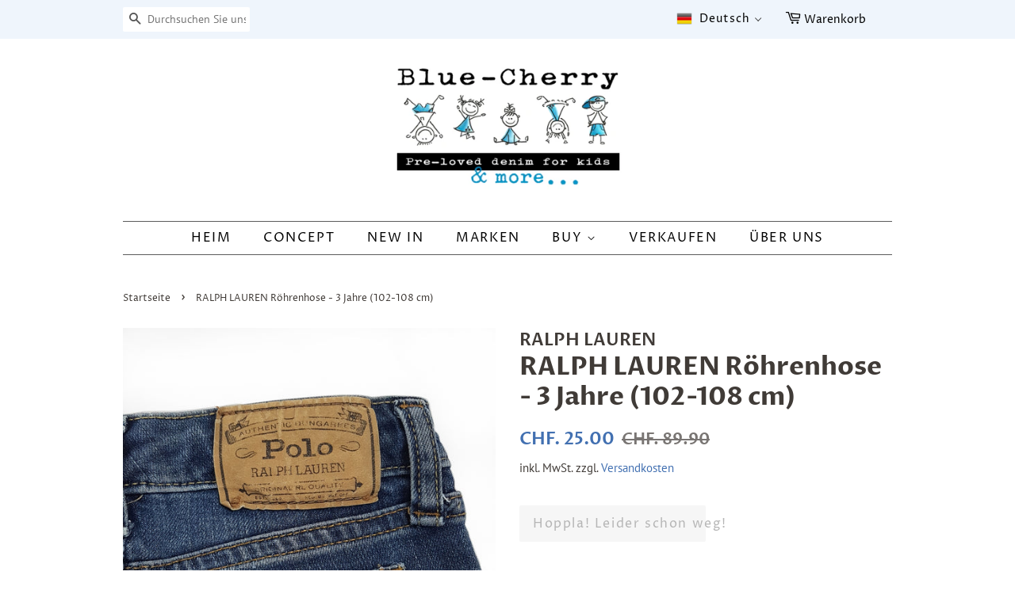

--- FILE ---
content_type: text/html; charset=utf-8
request_url: https://blue-cherry.ch/de/products/ralph-lauren-skinny-pant-3-years-102-108cm
body_size: 34163
content:
<!doctype html>
<html class="no-js">
<head>

  <!-- Basic page needs ================================================== -->
  <meta charset="utf-8">
  <meta http-equiv="X-UA-Compatible" content="IE=edge,chrome=1">

  

  <!-- Title and description ================================================== -->
  <title>
  RALPH LAUREN Röhrenhose - 3 Jahre (102-108 cm) &ndash; Blue-Cherry
  </title>

  
  <meta name="description" content="Größe: 3 Jahre (102-108 cm)                            Prüfe die Größe hier Marke: RALPH LAUREN Fit: Skinny Waschung: Mid-Dark Blue verwendet Effekt Beschreibung: Jeanshose mit 5 Taschen aus dehnbarem und sehr bequemem Stoff. Schließen mit Druckknopf und Reißverschluss. Verstellbarer Bund. Geschätzter Neupreis: 89,90CH">
  

  <!-- Social meta ================================================== -->
  <!-- /snippets/social-meta-tags.liquid -->




<meta property="og:site_name" content="Blue-Cherry">
<meta property="og:url" content="https://blue-cherry.ch/de/products/ralph-lauren-skinny-pant-3-years-102-108cm">
<meta property="og:title" content="RALPH LAUREN Röhrenhose - 3 Jahre (102-108 cm)">
<meta property="og:type" content="product">
<meta property="og:description" content="Größe: 3 Jahre (102-108 cm)                            Prüfe die Größe hier Marke: RALPH LAUREN Fit: Skinny Waschung: Mid-Dark Blue verwendet Effekt Beschreibung: Jeanshose mit 5 Taschen aus dehnbarem und sehr bequemem Stoff. Schließen mit Druckknopf und Reißverschluss. Verstellbarer Bund. Geschätzter Neupreis: 89,90CH">

  <meta property="og:price:amount" content="25.00">
  <meta property="og:price:currency" content="CHF">

<meta property="og:image" content="http://blue-cherry.ch/cdn/shop/products/detail-patch_1200x1200.jpg?v=1608721282"><meta property="og:image" content="http://blue-cherry.ch/cdn/shop/products/devant_43c25f41-e257-4881-8874-46f5b5aa7eb3_1200x1200.jpg?v=1608721282"><meta property="og:image" content="http://blue-cherry.ch/cdn/shop/products/dos_b99fd3ed-1187-468a-a6a6-f49946ed4123_1200x1200.jpg?v=1608721282">
<meta property="og:image:secure_url" content="https://blue-cherry.ch/cdn/shop/products/detail-patch_1200x1200.jpg?v=1608721282"><meta property="og:image:secure_url" content="https://blue-cherry.ch/cdn/shop/products/devant_43c25f41-e257-4881-8874-46f5b5aa7eb3_1200x1200.jpg?v=1608721282"><meta property="og:image:secure_url" content="https://blue-cherry.ch/cdn/shop/products/dos_b99fd3ed-1187-468a-a6a6-f49946ed4123_1200x1200.jpg?v=1608721282">


<meta name="twitter:card" content="summary_large_image">
<meta name="twitter:title" content="RALPH LAUREN Röhrenhose - 3 Jahre (102-108 cm)">
<meta name="twitter:description" content="Größe: 3 Jahre (102-108 cm)                            Prüfe die Größe hier Marke: RALPH LAUREN Fit: Skinny Waschung: Mid-Dark Blue verwendet Effekt Beschreibung: Jeanshose mit 5 Taschen aus dehnbarem und sehr bequemem Stoff. Schließen mit Druckknopf und Reißverschluss. Verstellbarer Bund. Geschätzter Neupreis: 89,90CH">


  <!-- Helpers ================================================== -->
  <link rel="canonical" href="https://blue-cherry.ch/de/products/ralph-lauren-skinny-pant-3-years-102-108cm">
  <meta name="viewport" content="width=device-width,initial-scale=1">
  <meta name="theme-color" content="#4270b1">

  <!-- CSS ================================================== -->
  <link href="//blue-cherry.ch/cdn/shop/t/7/assets/timber.scss.css?v=34933997784196938371759331635" rel="stylesheet" type="text/css" media="all" />
  <link href="//blue-cherry.ch/cdn/shop/t/7/assets/theme.scss.css?v=126306811297644109991759331634" rel="stylesheet" type="text/css" media="all" />

  <script>
    window.theme = window.theme || {};

    var theme = {
      strings: {
        addToCart: "In den Warenkorb legen",
        soldOut: "Hoppla! Leider schon weg!",
        unavailable: "Nicht verfügbar",
        zoomClose: "Schließen (Esc)",
        zoomPrev: "Vorige (Linke Pfeiltaste)",
        zoomNext: "Nächste (Rechte Pfeiltaste)",
        addressError: "Kann die Adresse nicht finden",
        addressNoResults: "Keine Ergebnisse für diese Adresse",
        addressQueryLimit: "Sie haben die Nutzungsgrenze der Google-API überschritten. Sie sollten über ein Upgrade auf einen \u003ca href=\"https:\/\/developers.google.com\/maps\/premium\/usage-limits\"\u003ePremium-Plan\u003c\/a\u003e nachdenken.",
        authError: "Es gab ein Problem bei Google Maps API Konto zu authentifizieren."
      },
      settings: {
        // Adding some settings to allow the editor to update correctly when they are changed
        enableWideLayout: false,
        typeAccentTransform: false,
        typeAccentSpacing: true,
        baseFontSize: '16px',
        headerBaseFontSize: '32px',
        accentFontSize: '16px'
      },
      variables: {
        mediaQueryMedium: 'screen and (max-width: 768px)',
        bpSmall: false
      },
      moneyFormat: "CHF. {{amount}}"
    }

    document.documentElement.className = document.documentElement.className.replace('no-js', 'supports-js');
  </script>

  <!-- Header hook for plugins ================================================== -->
  <script>window.performance && window.performance.mark && window.performance.mark('shopify.content_for_header.start');</script><meta id="shopify-digital-wallet" name="shopify-digital-wallet" content="/26741866542/digital_wallets/dialog">
<meta name="shopify-checkout-api-token" content="2b148eb8d7e22cfc9a0f0a74ebe037fb">
<meta id="in-context-paypal-metadata" data-shop-id="26741866542" data-venmo-supported="false" data-environment="production" data-locale="de_DE" data-paypal-v4="true" data-currency="CHF">
<link rel="alternate" hreflang="x-default" href="https://blue-cherry.ch/products/ralph-lauren-skinny-pant-3-years-102-108cm">
<link rel="alternate" hreflang="en" href="https://blue-cherry.ch/products/ralph-lauren-skinny-pant-3-years-102-108cm">
<link rel="alternate" hreflang="de" href="https://blue-cherry.ch/de/products/ralph-lauren-skinny-pant-3-years-102-108cm">
<link rel="alternate" hreflang="fr" href="https://blue-cherry.ch/fr/products/ralph-lauren-skinny-pant-3-years-102-108cm">
<link rel="alternate" type="application/json+oembed" href="https://blue-cherry.ch/de/products/ralph-lauren-skinny-pant-3-years-102-108cm.oembed">
<script async="async" src="/checkouts/internal/preloads.js?locale=de-CH"></script>
<script id="shopify-features" type="application/json">{"accessToken":"2b148eb8d7e22cfc9a0f0a74ebe037fb","betas":["rich-media-storefront-analytics"],"domain":"blue-cherry.ch","predictiveSearch":true,"shopId":26741866542,"locale":"de"}</script>
<script>var Shopify = Shopify || {};
Shopify.shop = "bluecherry-denim.myshopify.com";
Shopify.locale = "de";
Shopify.currency = {"active":"CHF","rate":"1.0"};
Shopify.country = "CH";
Shopify.theme = {"name":"Copy of Minimal - English","id":120277270574,"schema_name":"Minimal","schema_version":"11.7.16","theme_store_id":380,"role":"main"};
Shopify.theme.handle = "null";
Shopify.theme.style = {"id":null,"handle":null};
Shopify.cdnHost = "blue-cherry.ch/cdn";
Shopify.routes = Shopify.routes || {};
Shopify.routes.root = "/de/";</script>
<script type="module">!function(o){(o.Shopify=o.Shopify||{}).modules=!0}(window);</script>
<script>!function(o){function n(){var o=[];function n(){o.push(Array.prototype.slice.apply(arguments))}return n.q=o,n}var t=o.Shopify=o.Shopify||{};t.loadFeatures=n(),t.autoloadFeatures=n()}(window);</script>
<script id="shop-js-analytics" type="application/json">{"pageType":"product"}</script>
<script defer="defer" async type="module" src="//blue-cherry.ch/cdn/shopifycloud/shop-js/modules/v2/client.init-shop-cart-sync_e98Ab_XN.de.esm.js"></script>
<script defer="defer" async type="module" src="//blue-cherry.ch/cdn/shopifycloud/shop-js/modules/v2/chunk.common_Pcw9EP95.esm.js"></script>
<script defer="defer" async type="module" src="//blue-cherry.ch/cdn/shopifycloud/shop-js/modules/v2/chunk.modal_CzmY4ZhL.esm.js"></script>
<script type="module">
  await import("//blue-cherry.ch/cdn/shopifycloud/shop-js/modules/v2/client.init-shop-cart-sync_e98Ab_XN.de.esm.js");
await import("//blue-cherry.ch/cdn/shopifycloud/shop-js/modules/v2/chunk.common_Pcw9EP95.esm.js");
await import("//blue-cherry.ch/cdn/shopifycloud/shop-js/modules/v2/chunk.modal_CzmY4ZhL.esm.js");

  window.Shopify.SignInWithShop?.initShopCartSync?.({"fedCMEnabled":true,"windoidEnabled":true});

</script>
<script id="__st">var __st={"a":26741866542,"offset":3600,"reqid":"4e990dc4-22a4-4519-b21b-8f2fe7661527-1769193433","pageurl":"blue-cherry.ch\/de\/products\/ralph-lauren-skinny-pant-3-years-102-108cm","u":"a77412ea8758","p":"product","rtyp":"product","rid":4687432876078};</script>
<script>window.ShopifyPaypalV4VisibilityTracking = true;</script>
<script id="captcha-bootstrap">!function(){'use strict';const t='contact',e='account',n='new_comment',o=[[t,t],['blogs',n],['comments',n],[t,'customer']],c=[[e,'customer_login'],[e,'guest_login'],[e,'recover_customer_password'],[e,'create_customer']],r=t=>t.map((([t,e])=>`form[action*='/${t}']:not([data-nocaptcha='true']) input[name='form_type'][value='${e}']`)).join(','),a=t=>()=>t?[...document.querySelectorAll(t)].map((t=>t.form)):[];function s(){const t=[...o],e=r(t);return a(e)}const i='password',u='form_key',d=['recaptcha-v3-token','g-recaptcha-response','h-captcha-response',i],f=()=>{try{return window.sessionStorage}catch{return}},m='__shopify_v',_=t=>t.elements[u];function p(t,e,n=!1){try{const o=window.sessionStorage,c=JSON.parse(o.getItem(e)),{data:r}=function(t){const{data:e,action:n}=t;return t[m]||n?{data:e,action:n}:{data:t,action:n}}(c);for(const[e,n]of Object.entries(r))t.elements[e]&&(t.elements[e].value=n);n&&o.removeItem(e)}catch(o){console.error('form repopulation failed',{error:o})}}const l='form_type',E='cptcha';function T(t){t.dataset[E]=!0}const w=window,h=w.document,L='Shopify',v='ce_forms',y='captcha';let A=!1;((t,e)=>{const n=(g='f06e6c50-85a8-45c8-87d0-21a2b65856fe',I='https://cdn.shopify.com/shopifycloud/storefront-forms-hcaptcha/ce_storefront_forms_captcha_hcaptcha.v1.5.2.iife.js',D={infoText:'Durch hCaptcha geschützt',privacyText:'Datenschutz',termsText:'Allgemeine Geschäftsbedingungen'},(t,e,n)=>{const o=w[L][v],c=o.bindForm;if(c)return c(t,g,e,D).then(n);var r;o.q.push([[t,g,e,D],n]),r=I,A||(h.body.append(Object.assign(h.createElement('script'),{id:'captcha-provider',async:!0,src:r})),A=!0)});var g,I,D;w[L]=w[L]||{},w[L][v]=w[L][v]||{},w[L][v].q=[],w[L][y]=w[L][y]||{},w[L][y].protect=function(t,e){n(t,void 0,e),T(t)},Object.freeze(w[L][y]),function(t,e,n,w,h,L){const[v,y,A,g]=function(t,e,n){const i=e?o:[],u=t?c:[],d=[...i,...u],f=r(d),m=r(i),_=r(d.filter((([t,e])=>n.includes(e))));return[a(f),a(m),a(_),s()]}(w,h,L),I=t=>{const e=t.target;return e instanceof HTMLFormElement?e:e&&e.form},D=t=>v().includes(t);t.addEventListener('submit',(t=>{const e=I(t);if(!e)return;const n=D(e)&&!e.dataset.hcaptchaBound&&!e.dataset.recaptchaBound,o=_(e),c=g().includes(e)&&(!o||!o.value);(n||c)&&t.preventDefault(),c&&!n&&(function(t){try{if(!f())return;!function(t){const e=f();if(!e)return;const n=_(t);if(!n)return;const o=n.value;o&&e.removeItem(o)}(t);const e=Array.from(Array(32),(()=>Math.random().toString(36)[2])).join('');!function(t,e){_(t)||t.append(Object.assign(document.createElement('input'),{type:'hidden',name:u})),t.elements[u].value=e}(t,e),function(t,e){const n=f();if(!n)return;const o=[...t.querySelectorAll(`input[type='${i}']`)].map((({name:t})=>t)),c=[...d,...o],r={};for(const[a,s]of new FormData(t).entries())c.includes(a)||(r[a]=s);n.setItem(e,JSON.stringify({[m]:1,action:t.action,data:r}))}(t,e)}catch(e){console.error('failed to persist form',e)}}(e),e.submit())}));const S=(t,e)=>{t&&!t.dataset[E]&&(n(t,e.some((e=>e===t))),T(t))};for(const o of['focusin','change'])t.addEventListener(o,(t=>{const e=I(t);D(e)&&S(e,y())}));const B=e.get('form_key'),M=e.get(l),P=B&&M;t.addEventListener('DOMContentLoaded',(()=>{const t=y();if(P)for(const e of t)e.elements[l].value===M&&p(e,B);[...new Set([...A(),...v().filter((t=>'true'===t.dataset.shopifyCaptcha))])].forEach((e=>S(e,t)))}))}(h,new URLSearchParams(w.location.search),n,t,e,['guest_login'])})(!0,!0)}();</script>
<script integrity="sha256-4kQ18oKyAcykRKYeNunJcIwy7WH5gtpwJnB7kiuLZ1E=" data-source-attribution="shopify.loadfeatures" defer="defer" src="//blue-cherry.ch/cdn/shopifycloud/storefront/assets/storefront/load_feature-a0a9edcb.js" crossorigin="anonymous"></script>
<script data-source-attribution="shopify.dynamic_checkout.dynamic.init">var Shopify=Shopify||{};Shopify.PaymentButton=Shopify.PaymentButton||{isStorefrontPortableWallets:!0,init:function(){window.Shopify.PaymentButton.init=function(){};var t=document.createElement("script");t.src="https://blue-cherry.ch/cdn/shopifycloud/portable-wallets/latest/portable-wallets.de.js",t.type="module",document.head.appendChild(t)}};
</script>
<script data-source-attribution="shopify.dynamic_checkout.buyer_consent">
  function portableWalletsHideBuyerConsent(e){var t=document.getElementById("shopify-buyer-consent"),n=document.getElementById("shopify-subscription-policy-button");t&&n&&(t.classList.add("hidden"),t.setAttribute("aria-hidden","true"),n.removeEventListener("click",e))}function portableWalletsShowBuyerConsent(e){var t=document.getElementById("shopify-buyer-consent"),n=document.getElementById("shopify-subscription-policy-button");t&&n&&(t.classList.remove("hidden"),t.removeAttribute("aria-hidden"),n.addEventListener("click",e))}window.Shopify?.PaymentButton&&(window.Shopify.PaymentButton.hideBuyerConsent=portableWalletsHideBuyerConsent,window.Shopify.PaymentButton.showBuyerConsent=portableWalletsShowBuyerConsent);
</script>
<script data-source-attribution="shopify.dynamic_checkout.cart.bootstrap">document.addEventListener("DOMContentLoaded",(function(){function t(){return document.querySelector("shopify-accelerated-checkout-cart, shopify-accelerated-checkout")}if(t())Shopify.PaymentButton.init();else{new MutationObserver((function(e,n){t()&&(Shopify.PaymentButton.init(),n.disconnect())})).observe(document.body,{childList:!0,subtree:!0})}}));
</script>
<link id="shopify-accelerated-checkout-styles" rel="stylesheet" media="screen" href="https://blue-cherry.ch/cdn/shopifycloud/portable-wallets/latest/accelerated-checkout-backwards-compat.css" crossorigin="anonymous">
<style id="shopify-accelerated-checkout-cart">
        #shopify-buyer-consent {
  margin-top: 1em;
  display: inline-block;
  width: 100%;
}

#shopify-buyer-consent.hidden {
  display: none;
}

#shopify-subscription-policy-button {
  background: none;
  border: none;
  padding: 0;
  text-decoration: underline;
  font-size: inherit;
  cursor: pointer;
}

#shopify-subscription-policy-button::before {
  box-shadow: none;
}

      </style>

<script>window.performance && window.performance.mark && window.performance.mark('shopify.content_for_header.end');</script>

  <script src="//blue-cherry.ch/cdn/shop/t/7/assets/jquery-2.2.3.min.js?v=58211863146907186831622533298" type="text/javascript"></script>

  <script src="//blue-cherry.ch/cdn/shop/t/7/assets/lazysizes.min.js?v=155223123402716617051622533298" async="async"></script>

  
  







  <link href="//blue-cherry.ch/cdn/shop/t/7/assets/translation-lab-language-dropdown.css?v=145857948510889856051622533304" rel="stylesheet" type="text/css" media="all" />


  

<script>

  if (!Array.prototype.find) {
    Object.defineProperty(Array.prototype, 'find', {
      value: function(predicate) {
        if (this == null) {
          throw TypeError('"this" is null or not defined');
        }

        var o = Object(this);

        var len = o.length >>> 0;

        if (typeof predicate !== 'function') {
          throw TypeError('predicate must be a function');
        }

        var thisArg = arguments[1];

        var k = 0;

        while (k < len) {
          var kValue = o[k];
          if (predicate.call(thisArg, kValue, k, o)) {
            return kValue;
          }
          k++;
        }

        return undefined;
      },
      configurable: true,
      writable: true
    });
  }

  (function () {

    var useInternationalDomains = false;

    function buildLanguageList() {
      var languageListJson = '[{\
"name": "Englisch",\
"endonym_name": "English",\
"iso_code": "en",\
"primary": true,\
"flag": "//blue-cherry.ch/cdn/shop/t/7/assets/en.png?v=1083",\
"domain": null\
},{\
"name": "Deutsch",\
"endonym_name": "Deutsch",\
"iso_code": "de",\
"primary": false,\
"flag": "//blue-cherry.ch/cdn/shop/t/7/assets/de.png?v=1083",\
"domain": null\
},{\
"name": "Französisch",\
"endonym_name": "français",\
"iso_code": "fr",\
"primary": false,\
"flag": "//blue-cherry.ch/cdn/shop/t/7/assets/fr.png?v=1083",\
"domain": null\
}]';
      return JSON.parse(languageListJson);
    }

    function getSavedLocale(langList) {
      var savedLocale = localStorage.getItem('translation-lab-lang');
      var sl = savedLocale ? langList.find(x => x.iso_code.toLowerCase() === savedLocale.toLowerCase()) : null;
      return sl ? sl.iso_code : null;
    }

    function getBrowserLocale(langList) {
      var browserLocale = navigator.language;
      if (browserLocale) {
        var localeParts = browserLocale.split('-');
        var bl = localeParts[0] ? langList.find(x => x.iso_code.toLowerCase().startsWith(localeParts[0])) : null;
        return bl ? bl.iso_code : null;
      } else {
        return null;
      }
    }

    function redirectUrlBuilderFunction(primaryLocale) {
      var shopDomain = 'https://blue-cherry.ch';
      if (window.Shopify && window.Shopify.designMode) {
        shopDomain = 'https://bluecherry-denim.myshopify.com';
      }
      var currentLocale = 'de'.toLowerCase();
      var currentLocaleRegEx = new RegExp('^\/' + currentLocale, "ig");
      var primaryLocaleLower = primaryLocale.toLowerCase();
      var pathname = window.location.pathname;
      var queryString = window.location.search || '';
      return function build(redirectLocale) {
        if (!redirectLocale) {
          return null;
        }
        var redirectLocaleLower = redirectLocale.toLowerCase();
        if (currentLocale !== redirectLocaleLower) {
            if (useInternationalDomains) {

          }
          else {
            if (redirectLocaleLower === primaryLocaleLower) {
              return shopDomain + pathname.replace(currentLocaleRegEx, '') + queryString;
            } else if (primaryLocaleLower === currentLocale) {
              return shopDomain + '/' + redirectLocaleLower + pathname + queryString;
            } else {
              return shopDomain + '/' + pathname.replace(currentLocaleRegEx, redirectLocaleLower) + queryString;
            }
          }
        }
        return null;
      }
    }

    function getRedirectLocale(languageList) {
      var savedLocale = getSavedLocale(languageList);
      var browserLocale = getBrowserLocale(languageList);
      var preferredLocale = null;

      var redirectLocale = null;

      if (savedLocale) {
        redirectLocale = savedLocale;
      } else if (preferredLocale) {
        redirectLocale = preferredLocale;
      } else if (browserLocale) {
        redirectLocale = browserLocale;
      }
      return redirectLocale;
    }

    function configure() {
      var languageList = buildLanguageList();
      var primaryLanguage = languageList.find(function (x) { return x.primary; });
      if (!primaryLanguage && !primaryLanguage.iso_code) {
        return;
      }

      var redirectUrlBuilder = redirectUrlBuilderFunction(primaryLanguage.iso_code);

      var redirectLocale = getRedirectLocale(languageList);

      var redirectUrl = redirectUrlBuilder(redirectLocale);
      redirectUrl && window.location.assign(redirectUrl);
    }

    if (window.Shopify && window.Shopify.designMode) {
      return;
    }

    var botPatterns = "(bot|Googlebot\/|Googlebot-Mobile|Googlebot-Image|Googlebot-News|Googlebot-Video|AdsBot-Google([^-]|$)|AdsBot-Google-Mobile|Feedfetcher-Google|Mediapartners-Google|APIs-Google|Page|Speed|Insights|Lighthouse|bingbot|Slurp|exabot|ia_archiver|YandexBot|YandexImages|YandexAccessibilityBot|YandexMobileBot|YandexMetrika|YandexTurbo|YandexImageResizer|YandexVideo|YandexAdNet|YandexBlogs|YandexCalendar|YandexDirect|YandexFavicons|YaDirectFetcher|YandexForDomain|YandexMarket|YandexMedia|YandexMobileScreenShotBot|YandexNews|YandexOntoDB|YandexPagechecker|YandexPartner|YandexRCA|YandexSearchShop|YandexSitelinks|YandexSpravBot|YandexTracker|YandexVertis|YandexVerticals|YandexWebmaster|YandexScreenshotBot|Baiduspider|facebookexternalhit|Sogou|DuckDuckBot|BUbiNG|crawler4j|S[eE][mM]rushBot|Google-Adwords-Instant|BingPreview\/|Bark[rR]owler|DuckDuckGo-Favicons-Bot|AppEngine-Google|Google Web Preview|acapbot|Baidu-YunGuanCe|Feedly|Feedspot|google-xrawler|Google-Structured-Data-Testing-Tool|Google-PhysicalWeb|Google Favicon|Google-Site-Verification|Gwene|SentiBot|FreshRSS)";
    var re = new RegExp(botPatterns, 'i');
    if (!re.test(navigator.userAgent)) {
      configure();
    }

  })();
</script>
  <script src="//ajax.googleapis.com/ajax/libs/jquery/2.2.3/jquery.min.js" type="text/javascript"></script>
<!-- BEGIN app block: shopify://apps/pagefly-page-builder/blocks/app-embed/83e179f7-59a0-4589-8c66-c0dddf959200 -->

<!-- BEGIN app snippet: pagefly-cro-ab-testing-main -->







<script>
  ;(function () {
    const url = new URL(window.location)
    const viewParam = url.searchParams.get('view')
    if (viewParam && viewParam.includes('variant-pf-')) {
      url.searchParams.set('pf_v', viewParam)
      url.searchParams.delete('view')
      window.history.replaceState({}, '', url)
    }
  })()
</script>



<script type='module'>
  
  window.PAGEFLY_CRO = window.PAGEFLY_CRO || {}

  window.PAGEFLY_CRO['data_debug'] = {
    original_template_suffix: "all_products",
    allow_ab_test: false,
    ab_test_start_time: 0,
    ab_test_end_time: 0,
    today_date_time: 1769193433000,
  }
  window.PAGEFLY_CRO['GA4'] = { enabled: false}
</script>

<!-- END app snippet -->








  <script src='https://cdn.shopify.com/extensions/019bb4f9-aed6-78a3-be91-e9d44663e6bf/pagefly-page-builder-215/assets/pagefly-helper.js' defer='defer'></script>

  <script src='https://cdn.shopify.com/extensions/019bb4f9-aed6-78a3-be91-e9d44663e6bf/pagefly-page-builder-215/assets/pagefly-general-helper.js' defer='defer'></script>

  <script src='https://cdn.shopify.com/extensions/019bb4f9-aed6-78a3-be91-e9d44663e6bf/pagefly-page-builder-215/assets/pagefly-snap-slider.js' defer='defer'></script>

  <script src='https://cdn.shopify.com/extensions/019bb4f9-aed6-78a3-be91-e9d44663e6bf/pagefly-page-builder-215/assets/pagefly-slideshow-v3.js' defer='defer'></script>

  <script src='https://cdn.shopify.com/extensions/019bb4f9-aed6-78a3-be91-e9d44663e6bf/pagefly-page-builder-215/assets/pagefly-slideshow-v4.js' defer='defer'></script>

  <script src='https://cdn.shopify.com/extensions/019bb4f9-aed6-78a3-be91-e9d44663e6bf/pagefly-page-builder-215/assets/pagefly-glider.js' defer='defer'></script>

  <script src='https://cdn.shopify.com/extensions/019bb4f9-aed6-78a3-be91-e9d44663e6bf/pagefly-page-builder-215/assets/pagefly-slideshow-v1-v2.js' defer='defer'></script>

  <script src='https://cdn.shopify.com/extensions/019bb4f9-aed6-78a3-be91-e9d44663e6bf/pagefly-page-builder-215/assets/pagefly-product-media.js' defer='defer'></script>

  <script src='https://cdn.shopify.com/extensions/019bb4f9-aed6-78a3-be91-e9d44663e6bf/pagefly-page-builder-215/assets/pagefly-product.js' defer='defer'></script>


<script id='pagefly-helper-data' type='application/json'>
  {
    "page_optimization": {
      "assets_prefetching": false
    },
    "elements_asset_mapper": {
      "Accordion": "https://cdn.shopify.com/extensions/019bb4f9-aed6-78a3-be91-e9d44663e6bf/pagefly-page-builder-215/assets/pagefly-accordion.js",
      "Accordion3": "https://cdn.shopify.com/extensions/019bb4f9-aed6-78a3-be91-e9d44663e6bf/pagefly-page-builder-215/assets/pagefly-accordion3.js",
      "CountDown": "https://cdn.shopify.com/extensions/019bb4f9-aed6-78a3-be91-e9d44663e6bf/pagefly-page-builder-215/assets/pagefly-countdown.js",
      "GMap1": "https://cdn.shopify.com/extensions/019bb4f9-aed6-78a3-be91-e9d44663e6bf/pagefly-page-builder-215/assets/pagefly-gmap.js",
      "GMap2": "https://cdn.shopify.com/extensions/019bb4f9-aed6-78a3-be91-e9d44663e6bf/pagefly-page-builder-215/assets/pagefly-gmap.js",
      "GMapBasicV2": "https://cdn.shopify.com/extensions/019bb4f9-aed6-78a3-be91-e9d44663e6bf/pagefly-page-builder-215/assets/pagefly-gmap.js",
      "GMapAdvancedV2": "https://cdn.shopify.com/extensions/019bb4f9-aed6-78a3-be91-e9d44663e6bf/pagefly-page-builder-215/assets/pagefly-gmap.js",
      "HTML.Video": "https://cdn.shopify.com/extensions/019bb4f9-aed6-78a3-be91-e9d44663e6bf/pagefly-page-builder-215/assets/pagefly-htmlvideo.js",
      "HTML.Video2": "https://cdn.shopify.com/extensions/019bb4f9-aed6-78a3-be91-e9d44663e6bf/pagefly-page-builder-215/assets/pagefly-htmlvideo2.js",
      "HTML.Video3": "https://cdn.shopify.com/extensions/019bb4f9-aed6-78a3-be91-e9d44663e6bf/pagefly-page-builder-215/assets/pagefly-htmlvideo2.js",
      "BackgroundVideo": "https://cdn.shopify.com/extensions/019bb4f9-aed6-78a3-be91-e9d44663e6bf/pagefly-page-builder-215/assets/pagefly-htmlvideo2.js",
      "Instagram": "https://cdn.shopify.com/extensions/019bb4f9-aed6-78a3-be91-e9d44663e6bf/pagefly-page-builder-215/assets/pagefly-instagram.js",
      "Instagram2": "https://cdn.shopify.com/extensions/019bb4f9-aed6-78a3-be91-e9d44663e6bf/pagefly-page-builder-215/assets/pagefly-instagram.js",
      "Insta3": "https://cdn.shopify.com/extensions/019bb4f9-aed6-78a3-be91-e9d44663e6bf/pagefly-page-builder-215/assets/pagefly-instagram3.js",
      "Tabs": "https://cdn.shopify.com/extensions/019bb4f9-aed6-78a3-be91-e9d44663e6bf/pagefly-page-builder-215/assets/pagefly-tab.js",
      "Tabs3": "https://cdn.shopify.com/extensions/019bb4f9-aed6-78a3-be91-e9d44663e6bf/pagefly-page-builder-215/assets/pagefly-tab3.js",
      "ProductBox": "https://cdn.shopify.com/extensions/019bb4f9-aed6-78a3-be91-e9d44663e6bf/pagefly-page-builder-215/assets/pagefly-cart.js",
      "FBPageBox2": "https://cdn.shopify.com/extensions/019bb4f9-aed6-78a3-be91-e9d44663e6bf/pagefly-page-builder-215/assets/pagefly-facebook.js",
      "FBLikeButton2": "https://cdn.shopify.com/extensions/019bb4f9-aed6-78a3-be91-e9d44663e6bf/pagefly-page-builder-215/assets/pagefly-facebook.js",
      "TwitterFeed2": "https://cdn.shopify.com/extensions/019bb4f9-aed6-78a3-be91-e9d44663e6bf/pagefly-page-builder-215/assets/pagefly-twitter.js",
      "Paragraph4": "https://cdn.shopify.com/extensions/019bb4f9-aed6-78a3-be91-e9d44663e6bf/pagefly-page-builder-215/assets/pagefly-paragraph4.js",

      "AliReviews": "https://cdn.shopify.com/extensions/019bb4f9-aed6-78a3-be91-e9d44663e6bf/pagefly-page-builder-215/assets/pagefly-3rd-elements.js",
      "BackInStock": "https://cdn.shopify.com/extensions/019bb4f9-aed6-78a3-be91-e9d44663e6bf/pagefly-page-builder-215/assets/pagefly-3rd-elements.js",
      "GloboBackInStock": "https://cdn.shopify.com/extensions/019bb4f9-aed6-78a3-be91-e9d44663e6bf/pagefly-page-builder-215/assets/pagefly-3rd-elements.js",
      "GrowaveWishlist": "https://cdn.shopify.com/extensions/019bb4f9-aed6-78a3-be91-e9d44663e6bf/pagefly-page-builder-215/assets/pagefly-3rd-elements.js",
      "InfiniteOptionsShopPad": "https://cdn.shopify.com/extensions/019bb4f9-aed6-78a3-be91-e9d44663e6bf/pagefly-page-builder-215/assets/pagefly-3rd-elements.js",
      "InkybayProductPersonalizer": "https://cdn.shopify.com/extensions/019bb4f9-aed6-78a3-be91-e9d44663e6bf/pagefly-page-builder-215/assets/pagefly-3rd-elements.js",
      "LimeSpot": "https://cdn.shopify.com/extensions/019bb4f9-aed6-78a3-be91-e9d44663e6bf/pagefly-page-builder-215/assets/pagefly-3rd-elements.js",
      "Loox": "https://cdn.shopify.com/extensions/019bb4f9-aed6-78a3-be91-e9d44663e6bf/pagefly-page-builder-215/assets/pagefly-3rd-elements.js",
      "Opinew": "https://cdn.shopify.com/extensions/019bb4f9-aed6-78a3-be91-e9d44663e6bf/pagefly-page-builder-215/assets/pagefly-3rd-elements.js",
      "Powr": "https://cdn.shopify.com/extensions/019bb4f9-aed6-78a3-be91-e9d44663e6bf/pagefly-page-builder-215/assets/pagefly-3rd-elements.js",
      "ProductReviews": "https://cdn.shopify.com/extensions/019bb4f9-aed6-78a3-be91-e9d44663e6bf/pagefly-page-builder-215/assets/pagefly-3rd-elements.js",
      "PushOwl": "https://cdn.shopify.com/extensions/019bb4f9-aed6-78a3-be91-e9d44663e6bf/pagefly-page-builder-215/assets/pagefly-3rd-elements.js",
      "ReCharge": "https://cdn.shopify.com/extensions/019bb4f9-aed6-78a3-be91-e9d44663e6bf/pagefly-page-builder-215/assets/pagefly-3rd-elements.js",
      "Rivyo": "https://cdn.shopify.com/extensions/019bb4f9-aed6-78a3-be91-e9d44663e6bf/pagefly-page-builder-215/assets/pagefly-3rd-elements.js",
      "TrackingMore": "https://cdn.shopify.com/extensions/019bb4f9-aed6-78a3-be91-e9d44663e6bf/pagefly-page-builder-215/assets/pagefly-3rd-elements.js",
      "Vitals": "https://cdn.shopify.com/extensions/019bb4f9-aed6-78a3-be91-e9d44663e6bf/pagefly-page-builder-215/assets/pagefly-3rd-elements.js",
      "Wiser": "https://cdn.shopify.com/extensions/019bb4f9-aed6-78a3-be91-e9d44663e6bf/pagefly-page-builder-215/assets/pagefly-3rd-elements.js"
    },
    "custom_elements_mapper": {
      "pf-click-action-element": "https://cdn.shopify.com/extensions/019bb4f9-aed6-78a3-be91-e9d44663e6bf/pagefly-page-builder-215/assets/pagefly-click-action-element.js",
      "pf-dialog-element": "https://cdn.shopify.com/extensions/019bb4f9-aed6-78a3-be91-e9d44663e6bf/pagefly-page-builder-215/assets/pagefly-dialog-element.js"
    }
  }
</script>


<!-- END app block --><!-- BEGIN app block: shopify://apps/t-lab-ai-language-translate/blocks/custom_translations/b5b83690-efd4-434d-8c6a-a5cef4019faf --><!-- BEGIN app snippet: custom_translation_scripts --><script>
(()=>{var o=/\([0-9]+?\)$/,M=/\r?\n|\r|\t|\xa0|\u200B|\u200E|&nbsp;| /g,v=/<\/?[a-z][\s\S]*>/i,t=/^(https?:\/\/|\/\/)[^\s/$.?#].[^\s]*$/i,k=/\{\{\s*([a-zA-Z_]\w*)\s*\}\}/g,p=/\{\{\s*([a-zA-Z_]\w*)\s*\}\}/,r=/^(https:)?\/\/cdn\.shopify\.com\/(.+)\.(png|jpe?g|gif|webp|svgz?|bmp|tiff?|ico|avif)/i,e=/^(https:)?\/\/cdn\.shopify\.com/i,a=/\b(?:https?|ftp)?:?\/\/?[^\s\/]+\/[^\s]+\.(?:png|jpe?g|gif|webp|svgz?|bmp|tiff?|ico|avif)\b/i,I=/url\(['"]?(.*?)['"]?\)/,m="__label:",i=document.createElement("textarea"),u={t:["src","data-src","data-source","data-href","data-zoom","data-master","data-bg","base-src"],i:["srcset","data-srcset"],o:["href","data-href"],u:["href","data-href","data-src","data-zoom"]},g=new Set(["img","picture","button","p","a","input"]),h=16.67,s=function(n){return n.nodeType===Node.ELEMENT_NODE},c=function(n){return n.nodeType===Node.TEXT_NODE};function w(n){return r.test(n.trim())||a.test(n.trim())}function b(n){return(n=>(n=n.trim(),t.test(n)))(n)||e.test(n.trim())}var l=function(n){return!n||0===n.trim().length};function j(n){return i.innerHTML=n,i.value}function T(n){return A(j(n))}function A(n){return n.trim().replace(o,"").replace(M,"").trim()}var _=1e3;function D(n){n=n.trim().replace(M,"").replace(/&amp;/g,"&").replace(/&gt;/g,">").replace(/&lt;/g,"<").trim();return n.length>_?N(n):n}function E(n){return n.trim().toLowerCase().replace(/^https:/i,"")}function N(n){for(var t=5381,r=0;r<n.length;r++)t=(t<<5)+t^n.charCodeAt(r);return(t>>>0).toString(36)}function f(n){for(var t=document.createElement("template"),r=(t.innerHTML=n,["SCRIPT","IFRAME","OBJECT","EMBED","LINK","META"]),e=/^(on\w+|srcdoc|style)$/i,a=document.createTreeWalker(t.content,NodeFilter.SHOW_ELEMENT),i=a.nextNode();i;i=a.nextNode()){var o=i;if(r.includes(o.nodeName))o.remove();else for(var u=o.attributes.length-1;0<=u;--u)e.test(o.attributes[u].name)&&o.removeAttribute(o.attributes[u].name)}return t.innerHTML}function d(n,t,r){void 0===r&&(r=20);for(var e=n,a=0;e&&e.parentElement&&a<r;){for(var i=e.parentElement,o=0,u=t;o<u.length;o++)for(var s=u[o],c=0,l=s.l;c<l.length;c++){var f=l[c];switch(f.type){case"class":for(var d=0,v=i.classList;d<v.length;d++){var p=v[d];if(f.value.test(p))return s.label}break;case"id":if(i.id&&f.value.test(i.id))return s.label;break;case"attribute":if(i.hasAttribute(f.name)){if(!f.value)return s.label;var m=i.getAttribute(f.name);if(m&&f.value.test(m))return s.label}}}e=i,a++}return"unknown"}function y(n,t){var r,e,a;"function"==typeof window.fetch&&"AbortController"in window?(r=new AbortController,e=setTimeout(function(){return r.abort()},3e3),fetch(n,{credentials:"same-origin",signal:r.signal}).then(function(n){return clearTimeout(e),n.ok?n.json():Promise.reject(n)}).then(t).catch(console.error)):((a=new XMLHttpRequest).onreadystatechange=function(){4===a.readyState&&200===a.status&&t(JSON.parse(a.responseText))},a.open("GET",n,!0),a.timeout=3e3,a.send())}function O(){var l=/([^\s]+)\.(png|jpe?g|gif|webp|svgz?|bmp|tiff?|ico|avif)$/i,f=/_(\{width\}x*|\{width\}x\{height\}|\d{3,4}x\d{3,4}|\d{3,4}x|x\d{3,4}|pinco|icon|thumb|small|compact|medium|large|grande|original|master)(_crop_\w+)*(@[2-3]x)*(.progressive)*$/i,d=/^(https?|ftp|file):\/\//i;function r(n){var t,r="".concat(n.path).concat(n.v).concat(null!=(r=n.size)?r:"",".").concat(n.p);return n.m&&(r="".concat(n.path).concat(n.m,"/").concat(n.v).concat(null!=(t=n.size)?t:"",".").concat(n.p)),n.host&&(r="".concat(null!=(t=n.protocol)?t:"","//").concat(n.host).concat(r)),n.g&&(r+=n.g),r}return{h:function(n){var t=!0,r=(d.test(n)||n.startsWith("//")||(t=!1,n="https://example.com"+n),t);n.startsWith("//")&&(r=!1,n="https:"+n);try{new URL(n)}catch(n){return null}var e,a,i,o,u,s,n=new URL(n),c=n.pathname.split("/").filter(function(n){return n});return c.length<1||(a=c.pop(),e=null!=(e=c.pop())?e:null,null===(a=a.match(l)))?null:(s=a[1],a=a[2],i=s.match(f),o=s,(u=null)!==i&&(o=s.substring(0,i.index),u=i[0]),s=0<c.length?"/"+c.join("/")+"/":"/",{protocol:r?n.protocol:null,host:t?n.host:null,path:s,g:n.search,m:e,v:o,size:u,p:a,version:n.searchParams.get("v"),width:n.searchParams.get("width")})},T:r,S:function(n){return(n.m?"/".concat(n.m,"/"):"/").concat(n.v,".").concat(n.p)},M:function(n){return(n.m?"/".concat(n.m,"/"):"/").concat(n.v,".").concat(n.p,"?v=").concat(n.version||"0")},k:function(n,t){return r({protocol:t.protocol,host:t.host,path:t.path,g:t.g,m:t.m,v:t.v,size:n.size,p:t.p,version:t.version,width:t.width})}}}var x,S,C={},H={};function q(p,n){var m=new Map,g=new Map,i=new Map,r=new Map,e=new Map,a=new Map,o=new Map,u=function(n){return n.toLowerCase().replace(/[\s\W_]+/g,"")},s=new Set(n.A.map(u)),c=0,l=!1,f=!1,d=O();function v(n,t,r){s.has(u(n))||n&&t&&(r.set(n,t),l=!0)}function t(n,t){if(n&&n.trim()&&0!==m.size){var r=A(n),e=H[r];if(e&&(p.log("dictionary",'Overlapping text: "'.concat(n,'" related to html: "').concat(e,'"')),t)&&(n=>{if(n)for(var t=h(n.outerHTML),r=t._,e=(t.I||(r=0),n.parentElement),a=0;e&&a<5;){var i=h(e.outerHTML),o=i.I,i=i._;if(o){if(p.log("dictionary","Ancestor depth ".concat(a,": overlap score=").concat(i.toFixed(3),", base=").concat(r.toFixed(3))),r<i)return 1;if(i<r&&0<r)return}e=e.parentElement,a++}})(t))p.log("dictionary",'Skipping text translation for "'.concat(n,'" because an ancestor HTML translation exists'));else{e=m.get(r);if(e)return e;var a=n;if(a&&a.trim()&&0!==g.size){for(var i,o,u,s=g.entries(),c=s.next();!c.done;){var l=c.value[0],f=c.value[1],d=a.trim().match(l);if(d&&1<d.length){i=l,o=f,u=d;break}c=s.next()}if(i&&o&&u){var v=u.slice(1),t=o.match(k);if(t&&t.length===v.length)return t.reduce(function(n,t,r){return n.replace(t,v[r])},o)}}}}return null}function h(n){var r,e,a;return!n||!n.trim()||0===i.size?{I:null,_:0}:(r=D(n),a=0,(e=null)!=(n=i.get(r))?{I:n,_:1}:(i.forEach(function(n,t){-1!==t.indexOf(r)&&(t=r.length/t.length,a<t)&&(a=t,e=n)}),{I:e,_:a}))}function w(n){return n&&n.trim()&&0!==i.size&&(n=D(n),null!=(n=i.get(n)))?n:null}function b(n){if(n&&n.trim()&&0!==r.size){var t=E(n),t=r.get(t);if(t)return t;t=d.h(n);if(t){n=d.M(t).toLowerCase(),n=r.get(n);if(n)return n;n=d.S(t).toLowerCase(),t=r.get(n);if(t)return t}}return null}function T(n){return!n||!n.trim()||0===e.size||void 0===(n=e.get(A(n)))?null:n}function y(n){return!n||!n.trim()||0===a.size||void 0===(n=a.get(E(n)))?null:n}function x(n){var t;return!n||!n.trim()||0===o.size?null:null!=(t=o.get(A(n)))?t:(t=D(n),void 0!==(n=o.get(t))?n:null)}function S(){var n={j:m,D:g,N:i,O:r,C:e,H:a,q:o,L:l,R:c,F:C};return JSON.stringify(n,function(n,t){return t instanceof Map?Object.fromEntries(t.entries()):t})}return{J:function(n,t){v(n,t,m)},U:function(n,t){n&&t&&(n=new RegExp("^".concat(n,"$"),"s"),g.set(n,t),l=!0)},$:function(n,t){var r;n!==t&&(v((r=j(r=n).trim().replace(M,"").trim()).length>_?N(r):r,t,i),c=Math.max(c,n.length))},P:function(n,t){v(n,t,r),(n=d.h(n))&&(v(d.M(n).toLowerCase(),t,r),v(d.S(n).toLowerCase(),t,r))},G:function(n,t){v(n.replace("[img-alt]","").replace(M,"").trim(),t,e)},B:function(n,t){v(n,t,a)},W:function(n,t){f=!0,v(n,t,o)},V:function(){return p.log("dictionary","Translation dictionaries: ",S),i.forEach(function(n,r){m.forEach(function(n,t){r!==t&&-1!==r.indexOf(t)&&(C[t]=A(n),H[t]=r)})}),p.log("dictionary","appliedTextTranslations: ",JSON.stringify(C)),p.log("dictionary","overlappingTexts: ",JSON.stringify(H)),{L:l,Z:f,K:t,X:w,Y:b,nn:T,tn:y,rn:x}}}}function z(n,t,r){function f(n,t){t=n.split(t);return 2===t.length?t[1].trim()?t:[t[0]]:[n]}var d=q(r,t);return n.forEach(function(n){if(n){var c,l=n.name,n=n.value;if(l&&n){if("string"==typeof n)try{c=JSON.parse(n)}catch(n){return void r.log("dictionary","Invalid metafield JSON for "+l,function(){return String(n)})}else c=n;c&&Object.keys(c).forEach(function(e){if(e){var n,t,r,a=c[e];if(a)if(e!==a)if(l.includes("judge"))r=T(e),d.W(r,a);else if(e.startsWith("[img-alt]"))d.G(e,a);else if(e.startsWith("[img-src]"))n=E(e.replace("[img-src]","")),d.P(n,a);else if(v.test(e))d.$(e,a);else if(w(e))n=E(e),d.P(n,a);else if(b(e))r=E(e),d.B(r,a);else if("/"===(n=(n=e).trim())[0]&&"/"!==n[1]&&(r=E(e),d.B(r,a),r=T(e),d.J(r,a)),p.test(e))(s=(r=e).match(k))&&0<s.length&&(t=r.replace(/[-\/\\^$*+?.()|[\]]/g,"\\$&"),s.forEach(function(n){t=t.replace(n,"(.*)")}),d.U(t,a));else if(e.startsWith(m))r=a.replace(m,""),s=e.replace(m,""),d.J(T(s),r);else{if("product_tags"===l)for(var i=0,o=["_",":"];i<o.length;i++){var u=(n=>{if(e.includes(n)){var t=f(e,n),r=f(a,n);if(t.length===r.length)return t.forEach(function(n,t){n!==r[t]&&(d.J(T(n),r[t]),d.J(T("".concat(n,":")),"".concat(r[t],":")))}),{value:void 0}}})(o[i]);if("object"==typeof u)return u.value}var s=T(e);s!==a&&d.J(s,a)}}})}}}),d.V()}function L(y,x){var e=[{label:"judge-me",l:[{type:"class",value:/jdgm/i},{type:"id",value:/judge-me/i},{type:"attribute",name:"data-widget-name",value:/review_widget/i}]}],a=O();function S(r,n,e){n.forEach(function(n){var t=r.getAttribute(n);t&&(t=n.includes("href")?e.tn(t):e.K(t))&&r.setAttribute(n,t)})}function M(n,t,r){var e,a=n.getAttribute(t);a&&((e=i(a=E(a.split("&")[0]),r))?n.setAttribute(t,e):(e=r.tn(a))&&n.setAttribute(t,e))}function k(n,t,r){var e=n.getAttribute(t);e&&(e=((n,t)=>{var r=(n=n.split(",").filter(function(n){return null!=n&&""!==n.trim()}).map(function(n){var n=n.trim().split(/\s+/),t=n[0].split("?"),r=t[0],t=t[1],t=t?t.split("&"):[],e=((n,t)=>{for(var r=0;r<n.length;r++)if(t(n[r]))return n[r];return null})(t,function(n){return n.startsWith("v=")}),t=t.filter(function(n){return!n.startsWith("v=")}),n=n[1];return{url:r,version:e,en:t.join("&"),size:n}}))[0].url;if(r=i(r=n[0].version?"".concat(r,"?").concat(n[0].version):r,t)){var e=a.h(r);if(e)return n.map(function(n){var t=n.url,r=a.h(t);return r&&(t=a.k(r,e)),n.en&&(r=t.includes("?")?"&":"?",t="".concat(t).concat(r).concat(n.en)),t=n.size?"".concat(t," ").concat(n.size):t}).join(",")}})(e,r))&&n.setAttribute(t,e)}function i(n,t){var r=a.h(n);return null===r?null:(n=t.Y(n))?null===(n=a.h(n))?null:a.k(r,n):(n=a.S(r),null===(t=t.Y(n))||null===(n=a.h(t))?null:a.k(r,n))}function A(n,t,r){var e,a,i,o;r.an&&(e=n,a=r.on,u.o.forEach(function(n){var t=e.getAttribute(n);if(!t)return!1;!t.startsWith("/")||t.startsWith("//")||t.startsWith(a)||(t="".concat(a).concat(t),e.setAttribute(n,t))})),i=n,r=u.u.slice(),o=t,r.forEach(function(n){var t,r=i.getAttribute(n);r&&(w(r)?(t=o.Y(r))&&i.setAttribute(n,t):(t=o.tn(r))&&i.setAttribute(n,t))})}function _(t,r){var n,e,a,i,o;u.t.forEach(function(n){return M(t,n,r)}),u.i.forEach(function(n){return k(t,n,r)}),e="alt",a=r,(o=(n=t).getAttribute(e))&&((i=a.nn(o))?n.setAttribute(e,i):(i=a.K(o))&&n.setAttribute(e,i))}return{un:function(n){return!(!n||!s(n)||x.sn.includes((n=n).tagName.toLowerCase())||n.classList.contains("tl-switcher-container")||(n=n.parentNode)&&["SCRIPT","STYLE"].includes(n.nodeName.toUpperCase()))},cn:function(n){if(c(n)&&null!=(t=n.textContent)&&t.trim()){if(y.Z)if("judge-me"===d(n,e,5)){var t=y.rn(n.textContent);if(t)return void(n.textContent=j(t))}var r,t=y.K(n.textContent,n.parentElement||void 0);t&&(r=n.textContent.trim().replace(o,"").trim(),n.textContent=j(n.textContent.replace(r,t)))}},ln:function(n){if(!!l(n.textContent)||!n.innerHTML)return!1;if(y.Z&&"judge-me"===d(n,e,5)){var t=y.rn(n.innerHTML);if(t)return n.innerHTML=f(t),!0}t=y.X(n.innerHTML);return!!t&&(n.innerHTML=f(t),!0)},fn:function(n){var t,r,e,a,i,o,u,s,c,l;switch(S(n,["data-label","title"],y),n.tagName.toLowerCase()){case"span":S(n,["data-tooltip"],y);break;case"a":A(n,y,x);break;case"input":c=u=y,(l=(s=o=n).getAttribute("type"))&&("submit"===l||"button"===l)&&(l=s.getAttribute("value"),c=c.K(l))&&s.setAttribute("value",c),S(o,["placeholder"],u);break;case"textarea":S(n,["placeholder"],y);break;case"img":_(n,y);break;case"picture":for(var f=y,d=n.childNodes,v=0;v<d.length;v++){var p=d[v];if(p.tagName)switch(p.tagName.toLowerCase()){case"source":k(p,"data-srcset",f),k(p,"srcset",f);break;case"img":_(p,f)}}break;case"div":s=l=y,(u=o=c=n)&&(o=o.style.backgroundImage||o.getAttribute("data-bg")||"")&&"none"!==o&&(o=o.match(I))&&o[1]&&(o=o[1],s=s.Y(o))&&(u.style.backgroundImage='url("'.concat(s,'")')),a=c,i=l,["src","data-src","data-bg"].forEach(function(n){return M(a,n,i)}),["data-bgset"].forEach(function(n){return k(a,n,i)}),["data-href"].forEach(function(n){return S(a,[n],i)});break;case"button":r=y,(e=(t=n).getAttribute("value"))&&(r=r.K(e))&&t.setAttribute("value",r);break;case"iframe":e=y,(r=(t=n).getAttribute("src"))&&(e=e.tn(r))&&t.setAttribute("src",e);break;case"video":for(var m=n,g=y,h=["src"],w=0;w<h.length;w++){var b=h[w],T=m.getAttribute(b);T&&(T=g.tn(T))&&m.setAttribute(b,T)}}},getImageTranslation:function(n){return i(n,y)}}}function R(s,c,l){r=c.dn,e=new WeakMap;var r,e,a={add:function(n){var t=Date.now()+r;e.set(n,t)},has:function(n){var t=null!=(t=e.get(n))?t:0;return!(Date.now()>=t&&(e.delete(n),1))}},i=[],o=[],f=[],d=[],u=2*h,v=3*h;function p(n){var t,r,e;n&&(n.nodeType===Node.TEXT_NODE&&s.un(n.parentElement)?s.cn(n):s.un(n)&&(n=n,s.fn(n),t=g.has(n.tagName.toLowerCase())||(t=(t=n).getBoundingClientRect(),r=window.innerHeight||document.documentElement.clientHeight,e=window.innerWidth||document.documentElement.clientWidth,r=t.top<=r&&0<=t.top+t.height,e=t.left<=e&&0<=t.left+t.width,r&&e),a.has(n)||(t?i:o).push(n)))}function m(n){if(l.log("messageHandler","Processing element:",n),s.un(n)){var t=s.ln(n);if(a.add(n),!t){var r=n.childNodes;l.log("messageHandler","Child nodes:",r);for(var e=0;e<r.length;e++)p(r[e])}}}requestAnimationFrame(function n(){for(var t=performance.now();0<i.length;){var r=i.shift();if(r&&!a.has(r)&&m(r),performance.now()-t>=v)break}requestAnimationFrame(n)}),requestAnimationFrame(function n(){for(var t=performance.now();0<o.length;){var r=o.shift();if(r&&!a.has(r)&&m(r),performance.now()-t>=u)break}requestAnimationFrame(n)}),c.vn&&requestAnimationFrame(function n(){for(var t=performance.now();0<f.length;){var r=f.shift();if(r&&s.fn(r),performance.now()-t>=u)break}requestAnimationFrame(n)}),c.pn&&requestAnimationFrame(function n(){for(var t=performance.now();0<d.length;){var r=d.shift();if(r&&s.cn(r),performance.now()-t>=u)break}requestAnimationFrame(n)});var n={subtree:!0,childList:!0,attributes:c.vn,characterData:c.pn};new MutationObserver(function(n){l.log("observer","Observer:",n);for(var t=0;t<n.length;t++){var r=n[t];switch(r.type){case"childList":for(var e=r.addedNodes,a=0;a<e.length;a++)p(e[a]);var i=r.target.childNodes;if(i.length<=10)for(var o=0;o<i.length;o++)p(i[o]);break;case"attributes":var u=r.target;s.un(u)&&u&&f.push(u);break;case"characterData":c.pn&&(u=r.target)&&u.nodeType===Node.TEXT_NODE&&d.push(u)}}}).observe(document.documentElement,n)}void 0===window.TranslationLab&&(window.TranslationLab={}),window.TranslationLab.CustomTranslations=(x=(()=>{var a;try{a=window.localStorage.getItem("tlab_debug_mode")||null}catch(n){a=null}return{log:function(n,t){for(var r=[],e=2;e<arguments.length;e++)r[e-2]=arguments[e];!a||"observer"===n&&"all"===a||("all"===a||a===n||"custom"===n&&"custom"===a)&&(n=r.map(function(n){if("function"==typeof n)try{return n()}catch(n){return"Error generating parameter: ".concat(n.message)}return n}),console.log.apply(console,[t].concat(n)))}}})(),S=null,{init:function(n,t){n&&!n.isPrimaryLocale&&n.translationsMetadata&&n.translationsMetadata.length&&(0<(t=((n,t,r,e)=>{function a(n,t){for(var r=[],e=2;e<arguments.length;e++)r[e-2]=arguments[e];for(var a=0,i=r;a<i.length;a++){var o=i[a];if(o&&void 0!==o[n])return o[n]}return t}var i=window.localStorage.getItem("tlab_feature_options"),o=null;if(i)try{o=JSON.parse(i)}catch(n){e.log("dictionary","Invalid tlab_feature_options JSON",String(n))}var r=a("useMessageHandler",!0,o,i=r),u=a("messageHandlerCooldown",2e3,o,i),s=a("localizeUrls",!1,o,i),c=a("processShadowRoot",!1,o,i),l=a("attributesMutations",!1,o,i),f=a("processCharacterData",!1,o,i),d=a("excludedTemplates",[],o,i),o=a("phraseIgnoreList",[],o,i);return e.log("dictionary","useMessageHandler:",r),e.log("dictionary","messageHandlerCooldown:",u),e.log("dictionary","localizeUrls:",s),e.log("dictionary","processShadowRoot:",c),e.log("dictionary","attributesMutations:",l),e.log("dictionary","processCharacterData:",f),e.log("dictionary","excludedTemplates:",d),e.log("dictionary","phraseIgnoreList:",o),{sn:["html","head","meta","script","noscript","style","link","canvas","svg","g","path","ellipse","br","hr"],locale:n,on:t,gn:r,dn:u,an:s,hn:c,vn:l,pn:f,mn:d,A:o}})(n.locale,n.on,t,x)).mn.length&&t.mn.includes(n.template)||(n=z(n.translationsMetadata,t,x),S=L(n,t),n.L&&(t.gn&&R(S,t,x),window.addEventListener("DOMContentLoaded",function(){function e(n){n=/\/products\/(.+?)(\?.+)?$/.exec(n);return n?n[1]:null}var n,t,r,a;(a=document.querySelector(".cbb-frequently-bought-selector-label-name"))&&"true"!==a.getAttribute("translated")&&(n=e(window.location.pathname))&&(t="https://".concat(window.location.host,"/products/").concat(n,".json"),r="https://".concat(window.location.host).concat(window.Shopify.routes.root,"products/").concat(n,".json"),y(t,function(n){a.childNodes.forEach(function(t){t.textContent===n.product.title&&y(r,function(n){t.textContent!==n.product.title&&(t.textContent=n.product.title,a.setAttribute("translated","true"))})})}),document.querySelectorAll('[class*="cbb-frequently-bought-selector-link"]').forEach(function(t){var n,r;"true"!==t.getAttribute("translated")&&(n=t.getAttribute("href"))&&(r=e(n))&&y("https://".concat(window.location.host).concat(window.Shopify.routes.root,"products/").concat(r,".json"),function(n){t.textContent!==n.product.title&&(t.textContent=n.product.title,t.setAttribute("translated","true"))})}))}))))},getImageTranslation:function(n){return x.log("dictionary","translationManager: ",S),S?S.getImageTranslation(n):null}})})();
</script><!-- END app snippet -->

<script>
  (function() {
    var ctx = {
      locale: 'de',
      isPrimaryLocale: false,
      rootUrl: '/de',
      translationsMetadata: [{},{"name":"judge-me-product-review","value":null}],
      template: "product",
    };
    var settings = null;
    TranslationLab.CustomTranslations.init(ctx, settings);
  })()
</script>


<!-- END app block --><script src="https://cdn.shopify.com/extensions/019bb70a-be4d-7746-91c7-30714bd9d014/node-app-147/assets/bookeasy-widget.js" type="text/javascript" defer="defer"></script>
<link href="https://monorail-edge.shopifysvc.com" rel="dns-prefetch">
<script>(function(){if ("sendBeacon" in navigator && "performance" in window) {try {var session_token_from_headers = performance.getEntriesByType('navigation')[0].serverTiming.find(x => x.name == '_s').description;} catch {var session_token_from_headers = undefined;}var session_cookie_matches = document.cookie.match(/_shopify_s=([^;]*)/);var session_token_from_cookie = session_cookie_matches && session_cookie_matches.length === 2 ? session_cookie_matches[1] : "";var session_token = session_token_from_headers || session_token_from_cookie || "";function handle_abandonment_event(e) {var entries = performance.getEntries().filter(function(entry) {return /monorail-edge.shopifysvc.com/.test(entry.name);});if (!window.abandonment_tracked && entries.length === 0) {window.abandonment_tracked = true;var currentMs = Date.now();var navigation_start = performance.timing.navigationStart;var payload = {shop_id: 26741866542,url: window.location.href,navigation_start,duration: currentMs - navigation_start,session_token,page_type: "product"};window.navigator.sendBeacon("https://monorail-edge.shopifysvc.com/v1/produce", JSON.stringify({schema_id: "online_store_buyer_site_abandonment/1.1",payload: payload,metadata: {event_created_at_ms: currentMs,event_sent_at_ms: currentMs}}));}}window.addEventListener('pagehide', handle_abandonment_event);}}());</script>
<script id="web-pixels-manager-setup">(function e(e,d,r,n,o){if(void 0===o&&(o={}),!Boolean(null===(a=null===(i=window.Shopify)||void 0===i?void 0:i.analytics)||void 0===a?void 0:a.replayQueue)){var i,a;window.Shopify=window.Shopify||{};var t=window.Shopify;t.analytics=t.analytics||{};var s=t.analytics;s.replayQueue=[],s.publish=function(e,d,r){return s.replayQueue.push([e,d,r]),!0};try{self.performance.mark("wpm:start")}catch(e){}var l=function(){var e={modern:/Edge?\/(1{2}[4-9]|1[2-9]\d|[2-9]\d{2}|\d{4,})\.\d+(\.\d+|)|Firefox\/(1{2}[4-9]|1[2-9]\d|[2-9]\d{2}|\d{4,})\.\d+(\.\d+|)|Chrom(ium|e)\/(9{2}|\d{3,})\.\d+(\.\d+|)|(Maci|X1{2}).+ Version\/(15\.\d+|(1[6-9]|[2-9]\d|\d{3,})\.\d+)([,.]\d+|)( \(\w+\)|)( Mobile\/\w+|) Safari\/|Chrome.+OPR\/(9{2}|\d{3,})\.\d+\.\d+|(CPU[ +]OS|iPhone[ +]OS|CPU[ +]iPhone|CPU IPhone OS|CPU iPad OS)[ +]+(15[._]\d+|(1[6-9]|[2-9]\d|\d{3,})[._]\d+)([._]\d+|)|Android:?[ /-](13[3-9]|1[4-9]\d|[2-9]\d{2}|\d{4,})(\.\d+|)(\.\d+|)|Android.+Firefox\/(13[5-9]|1[4-9]\d|[2-9]\d{2}|\d{4,})\.\d+(\.\d+|)|Android.+Chrom(ium|e)\/(13[3-9]|1[4-9]\d|[2-9]\d{2}|\d{4,})\.\d+(\.\d+|)|SamsungBrowser\/([2-9]\d|\d{3,})\.\d+/,legacy:/Edge?\/(1[6-9]|[2-9]\d|\d{3,})\.\d+(\.\d+|)|Firefox\/(5[4-9]|[6-9]\d|\d{3,})\.\d+(\.\d+|)|Chrom(ium|e)\/(5[1-9]|[6-9]\d|\d{3,})\.\d+(\.\d+|)([\d.]+$|.*Safari\/(?![\d.]+ Edge\/[\d.]+$))|(Maci|X1{2}).+ Version\/(10\.\d+|(1[1-9]|[2-9]\d|\d{3,})\.\d+)([,.]\d+|)( \(\w+\)|)( Mobile\/\w+|) Safari\/|Chrome.+OPR\/(3[89]|[4-9]\d|\d{3,})\.\d+\.\d+|(CPU[ +]OS|iPhone[ +]OS|CPU[ +]iPhone|CPU IPhone OS|CPU iPad OS)[ +]+(10[._]\d+|(1[1-9]|[2-9]\d|\d{3,})[._]\d+)([._]\d+|)|Android:?[ /-](13[3-9]|1[4-9]\d|[2-9]\d{2}|\d{4,})(\.\d+|)(\.\d+|)|Mobile Safari.+OPR\/([89]\d|\d{3,})\.\d+\.\d+|Android.+Firefox\/(13[5-9]|1[4-9]\d|[2-9]\d{2}|\d{4,})\.\d+(\.\d+|)|Android.+Chrom(ium|e)\/(13[3-9]|1[4-9]\d|[2-9]\d{2}|\d{4,})\.\d+(\.\d+|)|Android.+(UC? ?Browser|UCWEB|U3)[ /]?(15\.([5-9]|\d{2,})|(1[6-9]|[2-9]\d|\d{3,})\.\d+)\.\d+|SamsungBrowser\/(5\.\d+|([6-9]|\d{2,})\.\d+)|Android.+MQ{2}Browser\/(14(\.(9|\d{2,})|)|(1[5-9]|[2-9]\d|\d{3,})(\.\d+|))(\.\d+|)|K[Aa][Ii]OS\/(3\.\d+|([4-9]|\d{2,})\.\d+)(\.\d+|)/},d=e.modern,r=e.legacy,n=navigator.userAgent;return n.match(d)?"modern":n.match(r)?"legacy":"unknown"}(),u="modern"===l?"modern":"legacy",c=(null!=n?n:{modern:"",legacy:""})[u],f=function(e){return[e.baseUrl,"/wpm","/b",e.hashVersion,"modern"===e.buildTarget?"m":"l",".js"].join("")}({baseUrl:d,hashVersion:r,buildTarget:u}),m=function(e){var d=e.version,r=e.bundleTarget,n=e.surface,o=e.pageUrl,i=e.monorailEndpoint;return{emit:function(e){var a=e.status,t=e.errorMsg,s=(new Date).getTime(),l=JSON.stringify({metadata:{event_sent_at_ms:s},events:[{schema_id:"web_pixels_manager_load/3.1",payload:{version:d,bundle_target:r,page_url:o,status:a,surface:n,error_msg:t},metadata:{event_created_at_ms:s}}]});if(!i)return console&&console.warn&&console.warn("[Web Pixels Manager] No Monorail endpoint provided, skipping logging."),!1;try{return self.navigator.sendBeacon.bind(self.navigator)(i,l)}catch(e){}var u=new XMLHttpRequest;try{return u.open("POST",i,!0),u.setRequestHeader("Content-Type","text/plain"),u.send(l),!0}catch(e){return console&&console.warn&&console.warn("[Web Pixels Manager] Got an unhandled error while logging to Monorail."),!1}}}}({version:r,bundleTarget:l,surface:e.surface,pageUrl:self.location.href,monorailEndpoint:e.monorailEndpoint});try{o.browserTarget=l,function(e){var d=e.src,r=e.async,n=void 0===r||r,o=e.onload,i=e.onerror,a=e.sri,t=e.scriptDataAttributes,s=void 0===t?{}:t,l=document.createElement("script"),u=document.querySelector("head"),c=document.querySelector("body");if(l.async=n,l.src=d,a&&(l.integrity=a,l.crossOrigin="anonymous"),s)for(var f in s)if(Object.prototype.hasOwnProperty.call(s,f))try{l.dataset[f]=s[f]}catch(e){}if(o&&l.addEventListener("load",o),i&&l.addEventListener("error",i),u)u.appendChild(l);else{if(!c)throw new Error("Did not find a head or body element to append the script");c.appendChild(l)}}({src:f,async:!0,onload:function(){if(!function(){var e,d;return Boolean(null===(d=null===(e=window.Shopify)||void 0===e?void 0:e.analytics)||void 0===d?void 0:d.initialized)}()){var d=window.webPixelsManager.init(e)||void 0;if(d){var r=window.Shopify.analytics;r.replayQueue.forEach((function(e){var r=e[0],n=e[1],o=e[2];d.publishCustomEvent(r,n,o)})),r.replayQueue=[],r.publish=d.publishCustomEvent,r.visitor=d.visitor,r.initialized=!0}}},onerror:function(){return m.emit({status:"failed",errorMsg:"".concat(f," has failed to load")})},sri:function(e){var d=/^sha384-[A-Za-z0-9+/=]+$/;return"string"==typeof e&&d.test(e)}(c)?c:"",scriptDataAttributes:o}),m.emit({status:"loading"})}catch(e){m.emit({status:"failed",errorMsg:(null==e?void 0:e.message)||"Unknown error"})}}})({shopId: 26741866542,storefrontBaseUrl: "https://blue-cherry.ch",extensionsBaseUrl: "https://extensions.shopifycdn.com/cdn/shopifycloud/web-pixels-manager",monorailEndpoint: "https://monorail-edge.shopifysvc.com/unstable/produce_batch",surface: "storefront-renderer",enabledBetaFlags: ["2dca8a86"],webPixelsConfigList: [{"id":"217088046","configuration":"{\"config\":\"{\\\"pixel_id\\\":\\\"G-C7QLL2K6P4\\\",\\\"gtag_events\\\":[{\\\"type\\\":\\\"purchase\\\",\\\"action_label\\\":\\\"G-C7QLL2K6P4\\\"},{\\\"type\\\":\\\"page_view\\\",\\\"action_label\\\":\\\"G-C7QLL2K6P4\\\"},{\\\"type\\\":\\\"view_item\\\",\\\"action_label\\\":\\\"G-C7QLL2K6P4\\\"},{\\\"type\\\":\\\"search\\\",\\\"action_label\\\":\\\"G-C7QLL2K6P4\\\"},{\\\"type\\\":\\\"add_to_cart\\\",\\\"action_label\\\":\\\"G-C7QLL2K6P4\\\"},{\\\"type\\\":\\\"begin_checkout\\\",\\\"action_label\\\":\\\"G-C7QLL2K6P4\\\"},{\\\"type\\\":\\\"add_payment_info\\\",\\\"action_label\\\":\\\"G-C7QLL2K6P4\\\"}],\\\"enable_monitoring_mode\\\":false}\"}","eventPayloadVersion":"v1","runtimeContext":"OPEN","scriptVersion":"b2a88bafab3e21179ed38636efcd8a93","type":"APP","apiClientId":1780363,"privacyPurposes":[],"dataSharingAdjustments":{"protectedCustomerApprovalScopes":["read_customer_address","read_customer_email","read_customer_name","read_customer_personal_data","read_customer_phone"]}},{"id":"120651822","configuration":"{\"pixel_id\":\"522358075829523\",\"pixel_type\":\"facebook_pixel\",\"metaapp_system_user_token\":\"-\"}","eventPayloadVersion":"v1","runtimeContext":"OPEN","scriptVersion":"ca16bc87fe92b6042fbaa3acc2fbdaa6","type":"APP","apiClientId":2329312,"privacyPurposes":["ANALYTICS","MARKETING","SALE_OF_DATA"],"dataSharingAdjustments":{"protectedCustomerApprovalScopes":["read_customer_address","read_customer_email","read_customer_name","read_customer_personal_data","read_customer_phone"]}},{"id":"58884142","eventPayloadVersion":"v1","runtimeContext":"LAX","scriptVersion":"1","type":"CUSTOM","privacyPurposes":["ANALYTICS"],"name":"Google Analytics tag (migrated)"},{"id":"shopify-app-pixel","configuration":"{}","eventPayloadVersion":"v1","runtimeContext":"STRICT","scriptVersion":"0450","apiClientId":"shopify-pixel","type":"APP","privacyPurposes":["ANALYTICS","MARKETING"]},{"id":"shopify-custom-pixel","eventPayloadVersion":"v1","runtimeContext":"LAX","scriptVersion":"0450","apiClientId":"shopify-pixel","type":"CUSTOM","privacyPurposes":["ANALYTICS","MARKETING"]}],isMerchantRequest: false,initData: {"shop":{"name":"Blue-Cherry","paymentSettings":{"currencyCode":"CHF"},"myshopifyDomain":"bluecherry-denim.myshopify.com","countryCode":"CH","storefrontUrl":"https:\/\/blue-cherry.ch\/de"},"customer":null,"cart":null,"checkout":null,"productVariants":[{"price":{"amount":25.0,"currencyCode":"CHF"},"product":{"title":"RALPH LAUREN Röhrenhose - 3 Jahre (102-108 cm)","vendor":"RALPH LAUREN","id":"4687432876078","untranslatedTitle":"RALPH LAUREN Röhrenhose - 3 Jahre (102-108 cm)","url":"\/de\/products\/ralph-lauren-skinny-pant-3-years-102-108cm","type":"Denim Pant"},"id":"32778368483374","image":{"src":"\/\/blue-cherry.ch\/cdn\/shop\/products\/detail-patch.jpg?v=1608721282"},"sku":"","title":"Default Title","untranslatedTitle":"Default Title"}],"purchasingCompany":null},},"https://blue-cherry.ch/cdn","fcfee988w5aeb613cpc8e4bc33m6693e112",{"modern":"","legacy":""},{"shopId":"26741866542","storefrontBaseUrl":"https:\/\/blue-cherry.ch","extensionBaseUrl":"https:\/\/extensions.shopifycdn.com\/cdn\/shopifycloud\/web-pixels-manager","surface":"storefront-renderer","enabledBetaFlags":"[\"2dca8a86\"]","isMerchantRequest":"false","hashVersion":"fcfee988w5aeb613cpc8e4bc33m6693e112","publish":"custom","events":"[[\"page_viewed\",{}],[\"product_viewed\",{\"productVariant\":{\"price\":{\"amount\":25.0,\"currencyCode\":\"CHF\"},\"product\":{\"title\":\"RALPH LAUREN Röhrenhose - 3 Jahre (102-108 cm)\",\"vendor\":\"RALPH LAUREN\",\"id\":\"4687432876078\",\"untranslatedTitle\":\"RALPH LAUREN Röhrenhose - 3 Jahre (102-108 cm)\",\"url\":\"\/de\/products\/ralph-lauren-skinny-pant-3-years-102-108cm\",\"type\":\"Denim Pant\"},\"id\":\"32778368483374\",\"image\":{\"src\":\"\/\/blue-cherry.ch\/cdn\/shop\/products\/detail-patch.jpg?v=1608721282\"},\"sku\":\"\",\"title\":\"Default Title\",\"untranslatedTitle\":\"Default Title\"}}]]"});</script><script>
  window.ShopifyAnalytics = window.ShopifyAnalytics || {};
  window.ShopifyAnalytics.meta = window.ShopifyAnalytics.meta || {};
  window.ShopifyAnalytics.meta.currency = 'CHF';
  var meta = {"product":{"id":4687432876078,"gid":"gid:\/\/shopify\/Product\/4687432876078","vendor":"RALPH LAUREN","type":"Denim Pant","handle":"ralph-lauren-skinny-pant-3-years-102-108cm","variants":[{"id":32778368483374,"price":2500,"name":"RALPH LAUREN Röhrenhose - 3 Jahre (102-108 cm)","public_title":null,"sku":""}],"remote":false},"page":{"pageType":"product","resourceType":"product","resourceId":4687432876078,"requestId":"4e990dc4-22a4-4519-b21b-8f2fe7661527-1769193433"}};
  for (var attr in meta) {
    window.ShopifyAnalytics.meta[attr] = meta[attr];
  }
</script>
<script class="analytics">
  (function () {
    var customDocumentWrite = function(content) {
      var jquery = null;

      if (window.jQuery) {
        jquery = window.jQuery;
      } else if (window.Checkout && window.Checkout.$) {
        jquery = window.Checkout.$;
      }

      if (jquery) {
        jquery('body').append(content);
      }
    };

    var hasLoggedConversion = function(token) {
      if (token) {
        return document.cookie.indexOf('loggedConversion=' + token) !== -1;
      }
      return false;
    }

    var setCookieIfConversion = function(token) {
      if (token) {
        var twoMonthsFromNow = new Date(Date.now());
        twoMonthsFromNow.setMonth(twoMonthsFromNow.getMonth() + 2);

        document.cookie = 'loggedConversion=' + token + '; expires=' + twoMonthsFromNow;
      }
    }

    var trekkie = window.ShopifyAnalytics.lib = window.trekkie = window.trekkie || [];
    if (trekkie.integrations) {
      return;
    }
    trekkie.methods = [
      'identify',
      'page',
      'ready',
      'track',
      'trackForm',
      'trackLink'
    ];
    trekkie.factory = function(method) {
      return function() {
        var args = Array.prototype.slice.call(arguments);
        args.unshift(method);
        trekkie.push(args);
        return trekkie;
      };
    };
    for (var i = 0; i < trekkie.methods.length; i++) {
      var key = trekkie.methods[i];
      trekkie[key] = trekkie.factory(key);
    }
    trekkie.load = function(config) {
      trekkie.config = config || {};
      trekkie.config.initialDocumentCookie = document.cookie;
      var first = document.getElementsByTagName('script')[0];
      var script = document.createElement('script');
      script.type = 'text/javascript';
      script.onerror = function(e) {
        var scriptFallback = document.createElement('script');
        scriptFallback.type = 'text/javascript';
        scriptFallback.onerror = function(error) {
                var Monorail = {
      produce: function produce(monorailDomain, schemaId, payload) {
        var currentMs = new Date().getTime();
        var event = {
          schema_id: schemaId,
          payload: payload,
          metadata: {
            event_created_at_ms: currentMs,
            event_sent_at_ms: currentMs
          }
        };
        return Monorail.sendRequest("https://" + monorailDomain + "/v1/produce", JSON.stringify(event));
      },
      sendRequest: function sendRequest(endpointUrl, payload) {
        // Try the sendBeacon API
        if (window && window.navigator && typeof window.navigator.sendBeacon === 'function' && typeof window.Blob === 'function' && !Monorail.isIos12()) {
          var blobData = new window.Blob([payload], {
            type: 'text/plain'
          });

          if (window.navigator.sendBeacon(endpointUrl, blobData)) {
            return true;
          } // sendBeacon was not successful

        } // XHR beacon

        var xhr = new XMLHttpRequest();

        try {
          xhr.open('POST', endpointUrl);
          xhr.setRequestHeader('Content-Type', 'text/plain');
          xhr.send(payload);
        } catch (e) {
          console.log(e);
        }

        return false;
      },
      isIos12: function isIos12() {
        return window.navigator.userAgent.lastIndexOf('iPhone; CPU iPhone OS 12_') !== -1 || window.navigator.userAgent.lastIndexOf('iPad; CPU OS 12_') !== -1;
      }
    };
    Monorail.produce('monorail-edge.shopifysvc.com',
      'trekkie_storefront_load_errors/1.1',
      {shop_id: 26741866542,
      theme_id: 120277270574,
      app_name: "storefront",
      context_url: window.location.href,
      source_url: "//blue-cherry.ch/cdn/s/trekkie.storefront.8d95595f799fbf7e1d32231b9a28fd43b70c67d3.min.js"});

        };
        scriptFallback.async = true;
        scriptFallback.src = '//blue-cherry.ch/cdn/s/trekkie.storefront.8d95595f799fbf7e1d32231b9a28fd43b70c67d3.min.js';
        first.parentNode.insertBefore(scriptFallback, first);
      };
      script.async = true;
      script.src = '//blue-cherry.ch/cdn/s/trekkie.storefront.8d95595f799fbf7e1d32231b9a28fd43b70c67d3.min.js';
      first.parentNode.insertBefore(script, first);
    };
    trekkie.load(
      {"Trekkie":{"appName":"storefront","development":false,"defaultAttributes":{"shopId":26741866542,"isMerchantRequest":null,"themeId":120277270574,"themeCityHash":"11384986145170219683","contentLanguage":"de","currency":"CHF","eventMetadataId":"cdaf9dc9-a3f8-43a5-bf76-3849e60b081d"},"isServerSideCookieWritingEnabled":true,"monorailRegion":"shop_domain","enabledBetaFlags":["65f19447"]},"Session Attribution":{},"S2S":{"facebookCapiEnabled":true,"source":"trekkie-storefront-renderer","apiClientId":580111}}
    );

    var loaded = false;
    trekkie.ready(function() {
      if (loaded) return;
      loaded = true;

      window.ShopifyAnalytics.lib = window.trekkie;

      var originalDocumentWrite = document.write;
      document.write = customDocumentWrite;
      try { window.ShopifyAnalytics.merchantGoogleAnalytics.call(this); } catch(error) {};
      document.write = originalDocumentWrite;

      window.ShopifyAnalytics.lib.page(null,{"pageType":"product","resourceType":"product","resourceId":4687432876078,"requestId":"4e990dc4-22a4-4519-b21b-8f2fe7661527-1769193433","shopifyEmitted":true});

      var match = window.location.pathname.match(/checkouts\/(.+)\/(thank_you|post_purchase)/)
      var token = match? match[1]: undefined;
      if (!hasLoggedConversion(token)) {
        setCookieIfConversion(token);
        window.ShopifyAnalytics.lib.track("Viewed Product",{"currency":"CHF","variantId":32778368483374,"productId":4687432876078,"productGid":"gid:\/\/shopify\/Product\/4687432876078","name":"RALPH LAUREN Röhrenhose - 3 Jahre (102-108 cm)","price":"25.00","sku":"","brand":"RALPH LAUREN","variant":null,"category":"Denim Pant","nonInteraction":true,"remote":false},undefined,undefined,{"shopifyEmitted":true});
      window.ShopifyAnalytics.lib.track("monorail:\/\/trekkie_storefront_viewed_product\/1.1",{"currency":"CHF","variantId":32778368483374,"productId":4687432876078,"productGid":"gid:\/\/shopify\/Product\/4687432876078","name":"RALPH LAUREN Röhrenhose - 3 Jahre (102-108 cm)","price":"25.00","sku":"","brand":"RALPH LAUREN","variant":null,"category":"Denim Pant","nonInteraction":true,"remote":false,"referer":"https:\/\/blue-cherry.ch\/de\/products\/ralph-lauren-skinny-pant-3-years-102-108cm"});
      }
    });


        var eventsListenerScript = document.createElement('script');
        eventsListenerScript.async = true;
        eventsListenerScript.src = "//blue-cherry.ch/cdn/shopifycloud/storefront/assets/shop_events_listener-3da45d37.js";
        document.getElementsByTagName('head')[0].appendChild(eventsListenerScript);

})();</script>
  <script>
  if (!window.ga || (window.ga && typeof window.ga !== 'function')) {
    window.ga = function ga() {
      (window.ga.q = window.ga.q || []).push(arguments);
      if (window.Shopify && window.Shopify.analytics && typeof window.Shopify.analytics.publish === 'function') {
        window.Shopify.analytics.publish("ga_stub_called", {}, {sendTo: "google_osp_migration"});
      }
      console.error("Shopify's Google Analytics stub called with:", Array.from(arguments), "\nSee https://help.shopify.com/manual/promoting-marketing/pixels/pixel-migration#google for more information.");
    };
    if (window.Shopify && window.Shopify.analytics && typeof window.Shopify.analytics.publish === 'function') {
      window.Shopify.analytics.publish("ga_stub_initialized", {}, {sendTo: "google_osp_migration"});
    }
  }
</script>
<script
  defer
  src="https://blue-cherry.ch/cdn/shopifycloud/perf-kit/shopify-perf-kit-3.0.4.min.js"
  data-application="storefront-renderer"
  data-shop-id="26741866542"
  data-render-region="gcp-us-central1"
  data-page-type="product"
  data-theme-instance-id="120277270574"
  data-theme-name="Minimal"
  data-theme-version="11.7.16"
  data-monorail-region="shop_domain"
  data-resource-timing-sampling-rate="10"
  data-shs="true"
  data-shs-beacon="true"
  data-shs-export-with-fetch="true"
  data-shs-logs-sample-rate="1"
  data-shs-beacon-endpoint="https://blue-cherry.ch/api/collect"
></script>
</head>

<body id="ralph-lauren-rohrenhose-3-jahre-102-108-cm" class="template-product">

  <div id="shopify-section-header" class="shopify-section"><style>
  .logo__image-wrapper {
    max-width: 300px;
  }
  /*================= If logo is above navigation ================== */
  
    .site-nav {
      
        border-top: 1px solid #5c5c5c;
        border-bottom: 1px solid #5c5c5c;
      
      margin-top: 30px;
    }

    
      .logo__image-wrapper {
        margin: 0 auto;
      }
    
  

  /*============ If logo is on the same line as navigation ============ */
  


  
</style>

<div data-section-id="header" data-section-type="header-section">
  <div class="header-bar">
    <div class="wrapper medium-down--hide">
      <div class="post-large--display-table">

        
          <div class="header-bar__left post-large--display-table-cell">

            

            

            
              <div class="header-bar__module header-bar__search">
                


  <form action="/de/search" method="get" class="header-bar__search-form clearfix" role="search">
    
    <button type="submit" class="btn btn--search icon-fallback-text header-bar__search-submit">
      <span class="icon icon-search" aria-hidden="true"></span>
      <span class="fallback-text">Suchen</span>
    </button>
    <input type="search" name="q" value="" aria-label="Durchsuchen Sie unseren Shop" class="header-bar__search-input" placeholder="Durchsuchen Sie unseren Shop">
  </form>


              </div>
            

          </div>
        

        <div class="header-bar__right post-large--display-table-cell">

          
            <ul class="header-bar__module header-bar__module--list">
              
                <li>
                  <a href="/de/account/login" id="customer_login_link">​</a>
                </li>
                <li>​</li>
                <li>
                  <a href="/de/account/register" id="customer_register_link">​</a>
                </li>
              
            </ul>
          

          <div class="translation-lab-language-dropdown-container desktop">
  <div class="translation-lab-dropdown">
    <img class="current-flag" src="//blue-cherry.ch/cdn/shop/t/7/assets/tlab-flags-de.png?v=58181607190079187251622533301">
    <span class="current-lang">Deutsch</span>
    <span class="current-lang-mobile">de</span>
  </div>
  <ul class="translation-lab-dropdown-content"><li  data-language-code="en">
      <img src="//blue-cherry.ch/cdn/shop/t/7/assets/tlab-flags-en.png?v=89440205063567145151622533302">
      <span class="language-option">English</span>
      <span class="language-option-mobile">en</span>
    </li><li class="active"  data-language-code="de">
      <img src="//blue-cherry.ch/cdn/shop/t/7/assets/tlab-flags-de.png?v=58181607190079187251622533301">
      <span class="language-option">Deutsch</span>
      <span class="language-option-mobile">de</span>
    </li><li  data-language-code="fr">
      <img src="//blue-cherry.ch/cdn/shop/t/7/assets/tlab-flags-fr.png?v=136750049378609523551622533302">
      <span class="language-option">français</span>
      <span class="language-option-mobile">fr</span>
    </li>
  </ul>
</div>

<script>

  (function() {

    function buildLanguageList() {
      return [
        {
          name: "Englisch",
              endonym_name: "English",
          iso_code: "en",
          primary: true,
          flag: "//blue-cherry.ch/cdn/shop/t/7/assets/en.png?v=1083"
        },
        {
          name: "Deutsch",
              endonym_name: "Deutsch",
          iso_code: "de",
          primary: false,
          flag: "//blue-cherry.ch/cdn/shop/t/7/assets/de.png?v=1083"
        },
        {
          name: "Französisch",
              endonym_name: "français",
          iso_code: "fr",
          primary: false,
          flag: "//blue-cherry.ch/cdn/shop/t/7/assets/fr.png?v=1083"
        }
      ];
    }

    function findCurrentLocale(languages, defaultLocale) {
      var p = window.location.pathname.split('/').filter(function (x) { return x; });
      if (p && p.length > 0 && languages.find(function (x) { return x.iso_code.toLowerCase() === p[0].toLowerCase(); })) {
        return p[0];
      } else {
        return defaultLocale;
      }
    }

    function createDropdown(t, i, s, l) {

      return function (container) {

        if (l && l.length >= 1) {

          var dropdown = container.children[0];
          var span = dropdown.children[0];
          var selectedImg = dropdown.children[1];
          
          var ul = container.children[1];

          for (var ii = 0; ii < ul.children.length; ii++) {
            var el = ul.children[ii];
            var elLanguageCode = el.dataset.languageCode;
            el.onclick = languageChange(l.find(function (x) { return x.iso_code.toLowerCase() === elLanguageCode.toLowerCase(); }));
          }

          var isOpen = false;

          dropdown.addEventListener('click', function (e) {
            e.preventDefault();
            isOpen = !isOpen;
            if (isOpen) {
              openDropdown();
            } else {
              closeDropdown();
            }
          });

          container.addEventListener('mouseleave', function () {
            closeDropdown();
          });

          function openDropdown() {
            isOpen = true;
            dropdown.classList.add('open');
            ul.classList.add('open');
          }

          function closeDropdown() {
            isOpen = false;
            dropdown.classList.remove('open');
            ul.classList.remove('open');
          }

          function languageChange(lang) {
            return function () {
              closeDropdown();
              span.textContent = lang.endonym_name;
              selectedImg.src = lang.flag;

              var e = lang.iso_code;
              localStorage.setItem('translation-lab-lang', e);
              var n = window.location.pathname;
              var queryString = window.location.search || '';
              if (e.toLowerCase() === t.toLowerCase()) {
                var o = '' + s + n.replace('/' + i, '') + queryString;
                window.location.assign(o);
              } else if (t.toLowerCase() === i.toLowerCase()) {
                var r = s + '/' + e + n + queryString;
                window.location.assign(r);
              } else {
                var a = s + '/' + n.replace('/' + i, e) + queryString;
                window.location.assign(a);
              }
            }
          }
        }
      };
    }

    function setupLanguageSwitcher() {
      var languages = buildLanguageList();
      var shopDomain = 'https://blue-cherry.ch';
      var primaryLanguage = languages.find(function (x) { return x.primary; });
      var defaultLocale = primaryLanguage ? primaryLanguage.iso_code : 'en';
      var currentLocale = findCurrentLocale(languages, defaultLocale);
      var containers = document.querySelectorAll('.translation-lab-language-dropdown-container');
      if (containers && containers.length) {
        containers.forEach(createDropdown(defaultLocale, currentLocale, shopDomain, languages));
      }
    }

    setupLanguageSwitcher();

  })();

</script>
          <div class="header-bar__module">
            <span class="header-bar__sep" aria-hidden="true"></span>
            <a href="/de/cart" class="cart-page-link">
              <span class="icon icon-cart header-bar__cart-icon" aria-hidden="true"></span>
            </a>
          </div>

          <div class="header-bar__module">
            <a href="/de/cart" class="cart-page-link">
              Warenkorb
              <span class="cart-count header-bar__cart-count hidden-count">0</span>
            </a>
          </div>

          
            
          

        </div>
      </div>
    </div>

    <div class="wrapper post-large--hide announcement-bar--mobile">
      
    </div>

    <div class="wrapper post-large--hide">
      
        <button type="button" class="mobile-nav-trigger" id="MobileNavTrigger" aria-controls="MobileNav" aria-expanded="false">
          <span class="icon icon-hamburger" aria-hidden="true"></span>
          Menü
        </button>
      
      <div class="translation-lab-language-dropdown-container mobile">
  <div class="translation-lab-dropdown">
    <img class="current-flag" src="//blue-cherry.ch/cdn/shop/t/7/assets/tlab-flags-de.png?v=58181607190079187251622533301">
    <span class="current-lang">Deutsch</span>
    <span class="current-lang-mobile">de</span>
  </div>
  <ul class="translation-lab-dropdown-content"><li  data-language-code="en">
      <img src="//blue-cherry.ch/cdn/shop/t/7/assets/tlab-flags-en.png?v=89440205063567145151622533302">
      <span class="language-option">English</span>
      <span class="language-option-mobile">en</span>
    </li><li class="active"  data-language-code="de">
      <img src="//blue-cherry.ch/cdn/shop/t/7/assets/tlab-flags-de.png?v=58181607190079187251622533301">
      <span class="language-option">Deutsch</span>
      <span class="language-option-mobile">de</span>
    </li><li  data-language-code="fr">
      <img src="//blue-cherry.ch/cdn/shop/t/7/assets/tlab-flags-fr.png?v=136750049378609523551622533302">
      <span class="language-option">français</span>
      <span class="language-option-mobile">fr</span>
    </li>
  </ul>
</div>

<script>

  (function() {

    function buildLanguageList() {
      return [
        {
          name: "Englisch",
              endonym_name: "English",
          iso_code: "en",
          primary: true,
          flag: "//blue-cherry.ch/cdn/shop/t/7/assets/en.png?v=1083"
        },
        {
          name: "Deutsch",
              endonym_name: "Deutsch",
          iso_code: "de",
          primary: false,
          flag: "//blue-cherry.ch/cdn/shop/t/7/assets/de.png?v=1083"
        },
        {
          name: "Französisch",
              endonym_name: "français",
          iso_code: "fr",
          primary: false,
          flag: "//blue-cherry.ch/cdn/shop/t/7/assets/fr.png?v=1083"
        }
      ];
    }

    function findCurrentLocale(languages, defaultLocale) {
      var p = window.location.pathname.split('/').filter(function (x) { return x; });
      if (p && p.length > 0 && languages.find(function (x) { return x.iso_code.toLowerCase() === p[0].toLowerCase(); })) {
        return p[0];
      } else {
        return defaultLocale;
      }
    }

    function createDropdown(t, i, s, l) {

      return function (container) {

        if (l && l.length >= 1) {

          var dropdown = container.children[0];
          var span = dropdown.children[0];
          var selectedImg = dropdown.children[1];
          
          var ul = container.children[1];

          for (var ii = 0; ii < ul.children.length; ii++) {
            var el = ul.children[ii];
            var elLanguageCode = el.dataset.languageCode;
            el.onclick = languageChange(l.find(function (x) { return x.iso_code.toLowerCase() === elLanguageCode.toLowerCase(); }));
          }

          var isOpen = false;

          dropdown.addEventListener('click', function (e) {
            e.preventDefault();
            isOpen = !isOpen;
            if (isOpen) {
              openDropdown();
            } else {
              closeDropdown();
            }
          });

          container.addEventListener('mouseleave', function () {
            closeDropdown();
          });

          function openDropdown() {
            isOpen = true;
            dropdown.classList.add('open');
            ul.classList.add('open');
          }

          function closeDropdown() {
            isOpen = false;
            dropdown.classList.remove('open');
            ul.classList.remove('open');
          }

          function languageChange(lang) {
            return function () {
              closeDropdown();
              span.textContent = lang.endonym_name;
              selectedImg.src = lang.flag;

              var e = lang.iso_code;
              localStorage.setItem('translation-lab-lang', e);
              var n = window.location.pathname;
              var queryString = window.location.search || '';
              if (e.toLowerCase() === t.toLowerCase()) {
                var o = '' + s + n.replace('/' + i, '') + queryString;
                window.location.assign(o);
              } else if (t.toLowerCase() === i.toLowerCase()) {
                var r = s + '/' + e + n + queryString;
                window.location.assign(r);
              } else {
                var a = s + '/' + n.replace('/' + i, e) + queryString;
                window.location.assign(a);
              }
            }
          }
        }
      };
    }

    function setupLanguageSwitcher() {
      var languages = buildLanguageList();
      var shopDomain = 'https://blue-cherry.ch';
      var primaryLanguage = languages.find(function (x) { return x.primary; });
      var defaultLocale = primaryLanguage ? primaryLanguage.iso_code : 'en';
      var currentLocale = findCurrentLocale(languages, defaultLocale);
      var containers = document.querySelectorAll('.translation-lab-language-dropdown-container');
      if (containers && containers.length) {
        containers.forEach(createDropdown(defaultLocale, currentLocale, shopDomain, languages));
      }
    }

    setupLanguageSwitcher();

  })();

</script>
      <a href="/de/cart" class="cart-page-link mobile-cart-page-link">
        <span class="icon icon-cart header-bar__cart-icon" aria-hidden="true"></span>
        Warenkorb <span class="cart-count hidden-count">0</span>
      </a>
    </div>
    <nav role="navigation">
  <ul id="MobileNav" class="mobile-nav post-large--hide">
    
      
        <li class="mobile-nav__link">
          <a
            href="/de"
            class="mobile-nav"
            >
            HEIM
          </a>
        </li>
      
    
      
        <li class="mobile-nav__link">
          <a
            href="/de/pages/konzept"
            class="mobile-nav"
            >
            CONCEPT
          </a>
        </li>
      
    
      
        <li class="mobile-nav__link">
          <a
            href="/de/collections/just-arrived"
            class="mobile-nav"
            >
            NEW IN
          </a>
        </li>
      
    
      
        <li class="mobile-nav__link">
          <a
            href="/de/pages/select-brands"
            class="mobile-nav"
            >
            MARKEN
          </a>
        </li>
      
    
      
        
        <li class="mobile-nav__link" aria-haspopup="true">
          <a
            href="/de/collections"
            class="mobile-nav__sublist-trigger"
            aria-controls="MobileNav-Parent-5"
            aria-expanded="false">
            BUY
            <span class="icon-fallback-text mobile-nav__sublist-expand" aria-hidden="true">
  <span class="icon icon-plus" aria-hidden="true"></span>
  <span class="fallback-text">+</span>
</span>
<span class="icon-fallback-text mobile-nav__sublist-contract" aria-hidden="true">
  <span class="icon icon-minus" aria-hidden="true"></span>
  <span class="fallback-text">-</span>
</span>

          </a>
          <ul
            id="MobileNav-Parent-5"
            class="mobile-nav__sublist">
            
            
              
                
                <li class="mobile-nav__sublist-link">
                  <a
                    href="/de/collections"
                    class="mobile-nav__sublist-trigger"
                    aria-controls="MobileNav-Child-5-1"
                    aria-expanded="false"
                    >
                    KIDS
                    <span class="icon-fallback-text mobile-nav__sublist-expand" aria-hidden="true">
  <span class="icon icon-plus" aria-hidden="true"></span>
  <span class="fallback-text">+</span>
</span>
<span class="icon-fallback-text mobile-nav__sublist-contract" aria-hidden="true">
  <span class="icon icon-minus" aria-hidden="true"></span>
  <span class="fallback-text">-</span>
</span>

                  </a>
                  <ul
                    id="MobileNav-Child-5-1"
                    class="mobile-nav__sublist mobile-nav__sublist--grandchilds">
                    
                      <li class="mobile-nav__sublist-link">
                        <a
                          href="/de/collections"
                          >
                          Kategorie wählen
                        </a>
                      </li>
                    
                      <li class="mobile-nav__sublist-link">
                        <a
                          href="/de/collections/all-products"
                          >
                          Alle Produkte anzeigen
                        </a>
                      </li>
                    
                      <li class="mobile-nav__sublist-link">
                        <a
                          href="/de/collections/vintage-select"
                          >
                          VINTAGE
                        </a>
                      </li>
                    
                  </ul>
                </li>
              
            
              
                <li class="mobile-nav__sublist-link">
                  <a
                    href="/de/collections/moms-denim-room"
                    >
                    FRAUEN
                  </a>
                </li>
              
            
          </ul>
        </li>
      
    
      
        <li class="mobile-nav__link">
          <a
            href="/de/pages/ich-habe-wunderschone-bereits-geliebte-jeans-zum-verkauf"
            class="mobile-nav"
            >
            VERKAUFEN
          </a>
        </li>
      
    
      
        <li class="mobile-nav__link">
          <a
            href="/de/pages/uber-uns"
            class="mobile-nav"
            >
            ÜBER UNS
          </a>
        </li>
      
    

    
      
        <li class="mobile-nav__link">
          <a href="/de/account/login" id="customer_login_link">​</a>
        </li>
        <li class="mobile-nav__link">
          <a href="/de/account/register" id="customer_register_link">​</a>
        </li>
      
    

    <li class="mobile-nav__link">
      
        <div class="header-bar__module header-bar__search">
          


  <form action="/de/search" method="get" class="header-bar__search-form clearfix" role="search">
    
    <button type="submit" class="btn btn--search icon-fallback-text header-bar__search-submit">
      <span class="icon icon-search" aria-hidden="true"></span>
      <span class="fallback-text">Suchen</span>
    </button>
    <input type="search" name="q" value="" aria-label="Durchsuchen Sie unseren Shop" class="header-bar__search-input" placeholder="Durchsuchen Sie unseren Shop">
  </form>


        </div>
      
    </li>
  </ul>
</nav>

  </div>

  <header class="site-header" role="banner">
    <div class="wrapper">

      
        <div class="grid--full">
          <div class="grid__item">
            
              <div class="h1 site-header__logo" itemscope itemtype="http://schema.org/Organization">
            
              
                <noscript>
                  
                  <div class="logo__image-wrapper">
                    <img src="//blue-cherry.ch/cdn/shop/files/Logo_color_5_300x.jpg?v=1697748144" alt="Blue-Cherry" />
                  </div>
                </noscript>
                <div class="logo__image-wrapper supports-js">
                  <a href="/de" itemprop="url" style="padding-top:56.64335664335663%;">
                    
                    <img class="logo__image lazyload"
                         src="//blue-cherry.ch/cdn/shop/files/Logo_color_5_300x300.jpg?v=1697748144"
                         data-src="//blue-cherry.ch/cdn/shop/files/Logo_color_5_{width}x.jpg?v=1697748144"
                         data-widths="[120, 180, 360, 540, 720, 900, 1080, 1296, 1512, 1728, 1944, 2048]"
                         data-aspectratio="1.7654320987654322"
                         data-sizes="auto"
                         alt="Blue-Cherry"
                         itemprop="logo">
                  </a>
                </div>
              
            
              </div>
            
          </div>
        </div>
        <div class="grid--full medium-down--hide">
          <div class="grid__item">
            
<nav>
  <ul class="site-nav" id="AccessibleNav">
    
      
        <li>
          <a
            href="/de"
            class="site-nav__link"
            data-meganav-type="child"
            >
              HEIM
          </a>
        </li>
      
    
      
        <li>
          <a
            href="/de/pages/konzept"
            class="site-nav__link"
            data-meganav-type="child"
            >
              CONCEPT
          </a>
        </li>
      
    
      
        <li>
          <a
            href="/de/collections/just-arrived"
            class="site-nav__link"
            data-meganav-type="child"
            >
              NEW IN
          </a>
        </li>
      
    
      
        <li>
          <a
            href="/de/pages/select-brands"
            class="site-nav__link"
            data-meganav-type="child"
            >
              MARKEN
          </a>
        </li>
      
    
      
      
        <li
          class="site-nav--has-dropdown "
          aria-haspopup="true">
          <a
            href="/de/collections"
            class="site-nav__link"
            data-meganav-type="parent"
            aria-controls="MenuParent-5"
            aria-expanded="false"
            >
              BUY
              <span class="icon icon-arrow-down" aria-hidden="true"></span>
          </a>
          <ul
            id="MenuParent-5"
            class="site-nav__dropdown site-nav--has-grandchildren"
            data-meganav-dropdown>
            
              
              
                <li
                  class="site-nav--has-dropdown site-nav--has-dropdown-grandchild "
                  aria-haspopup="true">
                  <a
                    href="/de/collections"
                    class="site-nav__link"
                    aria-controls="MenuChildren-5-1"
                    data-meganav-type="parent"
                    
                    tabindex="-1">
                      KIDS
                      <span class="icon icon-arrow-down" aria-hidden="true"></span>
                  </a>
                  <ul
                    id="MenuChildren-5-1"
                    class="site-nav__dropdown-grandchild"
                    data-meganav-dropdown>
                    
                      <li>
                        <a
                          href="/de/collections"
                          class="site-nav__link"
                          data-meganav-type="child"
                          
                          tabindex="-1">
                            Kategorie wählen
                          </a>
                      </li>
                    
                      <li>
                        <a
                          href="/de/collections/all-products"
                          class="site-nav__link"
                          data-meganav-type="child"
                          
                          tabindex="-1">
                            Alle Produkte anzeigen
                          </a>
                      </li>
                    
                      <li>
                        <a
                          href="/de/collections/vintage-select"
                          class="site-nav__link"
                          data-meganav-type="child"
                          
                          tabindex="-1">
                            VINTAGE
                          </a>
                      </li>
                    
                  </ul>
                </li>
              
            
              
                <li>
                  <a
                    href="/de/collections/moms-denim-room"
                    class="site-nav__link"
                    data-meganav-type="child"
                    
                    tabindex="-1">
                      FRAUEN
                  </a>
                </li>
              
            
          </ul>
        </li>
      
    
      
        <li>
          <a
            href="/de/pages/ich-habe-wunderschone-bereits-geliebte-jeans-zum-verkauf"
            class="site-nav__link"
            data-meganav-type="child"
            >
              VERKAUFEN
          </a>
        </li>
      
    
      
        <li>
          <a
            href="/de/pages/uber-uns"
            class="site-nav__link"
            data-meganav-type="child"
            >
              ÜBER UNS
          </a>
        </li>
      
    
  </ul>
</nav>

          </div>
        </div>
      

    </div>
  </header>
</div>



</div>

  <main class="wrapper main-content" role="main">
    <div class="grid">
        <div class="grid__item">
          

<div id="shopify-section-product-template" class="shopify-section"><div itemscope itemtype="http://schema.org/Product" id="ProductSection" data-section-id="product-template" data-section-type="product-template" data-image-zoom-type="zoom-in" data-show-extra-tab="false" data-extra-tab-content="" data-enable-history-state="true">

  

  
    <style>
      @media screen and (min-width: 769px){
        .single-option-selector,
        .quantity-selector {
          
            min-width: 50%;
          
        }
      }
    </style>
  

  <meta itemprop="url" content="https://blue-cherry.ch/de/products/ralph-lauren-skinny-pant-3-years-102-108cm">
  <meta itemprop="image" content="//blue-cherry.ch/cdn/shop/products/detail-patch_grande.jpg?v=1608721282">

  <div class="section-header section-header--breadcrumb">
    

<nav class="breadcrumb" role="navigation" aria-label="breadcrumbs">
  <a href="/de" title="Zurück zur Startseite">Startseite</a>

  

    
    <span aria-hidden="true" class="breadcrumb__sep">&rsaquo;</span>
    <span>RALPH LAUREN Röhrenhose - 3 Jahre (102-108 cm)</span>

  
</nav>


  </div>

  <div class="product-single">
    <div class="grid product-single__hero">
      <div class="grid__item post-large--one-half">

        

          <div class="product-single__photos">
            

            
              
              
<style>
  

  #ProductImage-15526006751278 {
    max-width: 700px;
    max-height: 700.0px;
  }
  #ProductImageWrapper-15526006751278 {
    max-width: 700px;
  }
</style>


              <div id="ProductImageWrapper-15526006751278" class="product-single__image-wrapper supports-js" data-image-id="15526006751278">
                <div style="padding-top:100.0%;">
                  <img id="ProductImage-15526006751278"
                       class="product-single__image lazyload"
                       src="//blue-cherry.ch/cdn/shop/products/detail-patch_300x300.jpg?v=1608721282"
                       data-src="//blue-cherry.ch/cdn/shop/products/detail-patch_{width}x.jpg?v=1608721282"
                       data-widths="[180, 370, 540, 740, 900, 1080, 1296, 1512, 1728, 2048]"
                       data-aspectratio="1.0"
                       data-sizes="auto"
                        data-zoom="//blue-cherry.ch/cdn/shop/products/detail-patch_1024x1024@2x.jpg?v=1608721282"
                       alt="RALPH LAUREN Röhrenhose - 3 Jahre (102-108 cm)">
                </div>
              </div>
            
              
              
<style>
  

  #ProductImage-15536795123758 {
    max-width: 700px;
    max-height: 700.0px;
  }
  #ProductImageWrapper-15536795123758 {
    max-width: 700px;
  }
</style>


              <div id="ProductImageWrapper-15536795123758" class="product-single__image-wrapper supports-js hide" data-image-id="15536795123758">
                <div style="padding-top:100.0%;">
                  <img id="ProductImage-15536795123758"
                       class="product-single__image lazyload lazypreload"
                       
                       data-src="//blue-cherry.ch/cdn/shop/products/devant_43c25f41-e257-4881-8874-46f5b5aa7eb3_{width}x.jpg?v=1608721282"
                       data-widths="[180, 370, 540, 740, 900, 1080, 1296, 1512, 1728, 2048]"
                       data-aspectratio="1.0"
                       data-sizes="auto"
                        data-zoom="//blue-cherry.ch/cdn/shop/products/devant_43c25f41-e257-4881-8874-46f5b5aa7eb3_1024x1024@2x.jpg?v=1608721282"
                       alt="RALPH LAUREN Röhrenhose - 3 Jahre (102-108 cm)">
                </div>
              </div>
            
              
              
<style>
  

  #ProductImage-15524563976238 {
    max-width: 700px;
    max-height: 700.0px;
  }
  #ProductImageWrapper-15524563976238 {
    max-width: 700px;
  }
</style>


              <div id="ProductImageWrapper-15524563976238" class="product-single__image-wrapper supports-js hide" data-image-id="15524563976238">
                <div style="padding-top:100.0%;">
                  <img id="ProductImage-15524563976238"
                       class="product-single__image lazyload lazypreload"
                       
                       data-src="//blue-cherry.ch/cdn/shop/products/dos_b99fd3ed-1187-468a-a6a6-f49946ed4123_{width}x.jpg?v=1608721282"
                       data-widths="[180, 370, 540, 740, 900, 1080, 1296, 1512, 1728, 2048]"
                       data-aspectratio="1.0"
                       data-sizes="auto"
                        data-zoom="//blue-cherry.ch/cdn/shop/products/dos_b99fd3ed-1187-468a-a6a6-f49946ed4123_1024x1024@2x.jpg?v=1608721282"
                       alt="RALPH LAUREN Röhrenhose - 3 Jahre (102-108 cm)">
                </div>
              </div>
            
              
              
<style>
  

  #ProductImage-15526006784046 {
    max-width: 700px;
    max-height: 700.0px;
  }
  #ProductImageWrapper-15526006784046 {
    max-width: 700px;
  }
</style>


              <div id="ProductImageWrapper-15526006784046" class="product-single__image-wrapper supports-js hide" data-image-id="15526006784046">
                <div style="padding-top:100.0%;">
                  <img id="ProductImage-15526006784046"
                       class="product-single__image lazyload lazypreload"
                       
                       data-src="//blue-cherry.ch/cdn/shop/products/detail-zip_{width}x.jpg?v=1608721282"
                       data-widths="[180, 370, 540, 740, 900, 1080, 1296, 1512, 1728, 2048]"
                       data-aspectratio="1.0"
                       data-sizes="auto"
                        data-zoom="//blue-cherry.ch/cdn/shop/products/detail-zip_1024x1024@2x.jpg?v=1608721282"
                       alt="RALPH LAUREN Röhrenhose - 3 Jahre (102-108 cm)">
                </div>
              </div>
            
              
              
<style>
  

  #ProductImage-15526006882350 {
    max-width: 700px;
    max-height: 700.0px;
  }
  #ProductImageWrapper-15526006882350 {
    max-width: 700px;
  }
</style>


              <div id="ProductImageWrapper-15526006882350" class="product-single__image-wrapper supports-js hide" data-image-id="15526006882350">
                <div style="padding-top:100.0%;">
                  <img id="ProductImage-15526006882350"
                       class="product-single__image lazyload lazypreload"
                       
                       data-src="//blue-cherry.ch/cdn/shop/products/detail-button_{width}x.jpg?v=1608721282"
                       data-widths="[180, 370, 540, 740, 900, 1080, 1296, 1512, 1728, 2048]"
                       data-aspectratio="1.0"
                       data-sizes="auto"
                        data-zoom="//blue-cherry.ch/cdn/shop/products/detail-button_1024x1024@2x.jpg?v=1608721282"
                       alt="RALPH LAUREN Röhrenhose - 3 Jahre (102-108 cm)">
                </div>
              </div>
            

            <noscript>
              <img src="//blue-cherry.ch/cdn/shop/products/detail-patch_1024x1024@2x.jpg?v=1608721282" alt="RALPH LAUREN Röhrenhose - 3 Jahre (102-108 cm)">
            </noscript>
          </div>

          

            <ul class="product-single__thumbnails grid-uniform" id="ProductThumbs">
              
                <li class="grid__item wide--one-quarter large--one-third medium-down--one-third">
                  <a data-image-id="15526006751278" href="//blue-cherry.ch/cdn/shop/products/detail-patch_1024x1024.jpg?v=1608721282" class="product-single__thumbnail">
                    <img src="//blue-cherry.ch/cdn/shop/products/detail-patch_grande.jpg?v=1608721282" alt="RALPH LAUREN Röhrenhose - 3 Jahre (102-108 cm)">
                  </a>
                </li>
              
                <li class="grid__item wide--one-quarter large--one-third medium-down--one-third">
                  <a data-image-id="15536795123758" href="//blue-cherry.ch/cdn/shop/products/devant_43c25f41-e257-4881-8874-46f5b5aa7eb3_1024x1024.jpg?v=1608721282" class="product-single__thumbnail">
                    <img src="//blue-cherry.ch/cdn/shop/products/devant_43c25f41-e257-4881-8874-46f5b5aa7eb3_grande.jpg?v=1608721282" alt="RALPH LAUREN Röhrenhose - 3 Jahre (102-108 cm)">
                  </a>
                </li>
              
                <li class="grid__item wide--one-quarter large--one-third medium-down--one-third">
                  <a data-image-id="15524563976238" href="//blue-cherry.ch/cdn/shop/products/dos_b99fd3ed-1187-468a-a6a6-f49946ed4123_1024x1024.jpg?v=1608721282" class="product-single__thumbnail">
                    <img src="//blue-cherry.ch/cdn/shop/products/dos_b99fd3ed-1187-468a-a6a6-f49946ed4123_grande.jpg?v=1608721282" alt="RALPH LAUREN Röhrenhose - 3 Jahre (102-108 cm)">
                  </a>
                </li>
              
                <li class="grid__item wide--one-quarter large--one-third medium-down--one-third">
                  <a data-image-id="15526006784046" href="//blue-cherry.ch/cdn/shop/products/detail-zip_1024x1024.jpg?v=1608721282" class="product-single__thumbnail">
                    <img src="//blue-cherry.ch/cdn/shop/products/detail-zip_grande.jpg?v=1608721282" alt="RALPH LAUREN Röhrenhose - 3 Jahre (102-108 cm)">
                  </a>
                </li>
              
                <li class="grid__item wide--one-quarter large--one-third medium-down--one-third">
                  <a data-image-id="15526006882350" href="//blue-cherry.ch/cdn/shop/products/detail-button_1024x1024.jpg?v=1608721282" class="product-single__thumbnail">
                    <img src="//blue-cherry.ch/cdn/shop/products/detail-button_grande.jpg?v=1608721282" alt="RALPH LAUREN Röhrenhose - 3 Jahre (102-108 cm)">
                  </a>
                </li>
              
            </ul>

          

        

        

      </div>
      <div class="grid__item post-large--one-half">
        
          <span class="h3" itemprop="brand">RALPH LAUREN</span>
        
        <h1 class="product-single__title" itemprop="name">RALPH LAUREN Röhrenhose - 3 Jahre (102-108 cm)</h1>

        <div itemprop="offers" itemscope itemtype="http://schema.org/Offer">
          

          <meta itemprop="priceCurrency" content="CHF">
          <link itemprop="availability" href="http://schema.org/OutOfStock">

          <div class="product-single__prices product-single__prices--policy-enabled">
            <span id="PriceA11y" class="visually-hidden">Normaler Preis</span>
            <span id="ProductPrice" class="product-single__price" itemprop="price" content="25.0">
              CHF. 25.00
            </span>

            
              <span id="ComparePriceA11y" class="visually-hidden" aria-hidden="false">Sonderpreis</span>
              <s id="ComparePrice" class="product-single__sale-price">
                CHF. 89.90
              </s>
            

            <span class="product-unit-price hide" data-unit-price-container><span class="visually-hidden">Einzelpreis</span>
  <span data-unit-price></span><span aria-hidden="true">/</span><span class="visually-hidden">pro</span><span data-unit-price-base-unit></span></span>


          </div><div class="product-single__policies product__policies--no-dropdowns rte">inkl. MwSt.
zzgl. <a href="/de/policies/shipping-policy">Versandkosten</a>
</div><form method="post" action="/de/cart/add" id="product_form_4687432876078" accept-charset="UTF-8" class="product-form--wide" enctype="multipart/form-data"><input type="hidden" name="form_type" value="product" /><input type="hidden" name="utf8" value="✓" />
            <select name="id" id="ProductSelect-product-template" class="product-single__variants">
              
                
                  <option disabled="disabled">
                    Default Title - Hoppla! Leider schon weg!
                  </option>
                
              
            </select>

            <div class="product-single__quantity is-hidden">
              <label for="Quantity">Menge</label>
              <input type="number" id="Quantity" name="quantity" value="1" min="1" class="quantity-selector">
          
 
          </div>
          <button type="submit" name="add" id="AddToCart" class="btn btn--wide">
              <span id="AddToCartText">In den Warenkorb legen</span>
            </button>
            
          <input type="hidden" name="product-id" value="4687432876078" /><input type="hidden" name="section-id" value="product-template" /></form>

          
            <div class="product-description rte" itemprop="description">
              <p><strong>Gr&ouml;&szlig;e</strong>: 3 Jahre (102-108 cm)&nbsp; &nbsp; &nbsp; &nbsp; &nbsp; &nbsp; &nbsp; &nbsp; &nbsp; &nbsp; &nbsp; &nbsp; &nbsp; &nbsp;&nbsp;<a href="https://blue-cherry.ch/pages/size-guide" onclick="window.open(this.href, 'Sizechart', 'resizable=no,status=no,location=no,toolbar=no,menubar=no,fullscreen=no,scrollbars=no,dependent=no,width=1000,height=1000'); return false;"><strong>Pr&uuml;fe&nbsp;die Gr&ouml;&szlig;e hier</strong></a><br />
<strong>Marke</strong>: RALPH LAUREN<br />
<strong>Fit</strong>: Skinny<br />
<strong>Waschung</strong>: Mid-Dark Blue verwendet Effekt<br />
<strong>Beschreibung</strong>: Jeanshose mit 5 Taschen aus dehnbarem und sehr bequemem Stoff. Schlie&szlig;en mit Druckknopf und Rei&szlig;verschluss. Verstellbarer Bund.<br />
<strong>Gesch&auml;tzter Neupreis</strong>: 89,90CHF<br />
<strong>Zustand</strong>: Vorgeliebt. Sehr gut erhalten<br />
<strong>Material</strong>: 67% Baumwolle, 23% Polyester, 9% Viskose, 1% Elasthan</p>

            </div>
          

          
        </div>

      </div>
    </div>
  </div>
</div>


  <script type="application/json" id="ProductJson-product-template">
    {"id":4687432876078,"title":"RALPH LAUREN Röhrenhose - 3 Jahre (102-108 cm)","handle":"ralph-lauren-skinny-pant-3-years-102-108cm","description":"\u003cp\u003e\u003cstrong\u003eGr\u0026ouml;\u0026szlig;e\u003c\/strong\u003e: 3 Jahre (102-108 cm)\u0026nbsp; \u0026nbsp; \u0026nbsp; \u0026nbsp; \u0026nbsp; \u0026nbsp; \u0026nbsp; \u0026nbsp; \u0026nbsp; \u0026nbsp; \u0026nbsp; \u0026nbsp; \u0026nbsp; \u0026nbsp;\u0026nbsp;\u003ca href=\"https:\/\/blue-cherry.ch\/pages\/size-guide\" onclick=\"window.open(this.href, 'Sizechart', 'resizable=no,status=no,location=no,toolbar=no,menubar=no,fullscreen=no,scrollbars=no,dependent=no,width=1000,height=1000'); return false;\"\u003e\u003cstrong\u003ePr\u0026uuml;fe\u0026nbsp;die Gr\u0026ouml;\u0026szlig;e hier\u003c\/strong\u003e\u003c\/a\u003e\u003cbr \/\u003e\n\u003cstrong\u003eMarke\u003c\/strong\u003e: RALPH LAUREN\u003cbr \/\u003e\n\u003cstrong\u003eFit\u003c\/strong\u003e: Skinny\u003cbr \/\u003e\n\u003cstrong\u003eWaschung\u003c\/strong\u003e: Mid-Dark Blue verwendet Effekt\u003cbr \/\u003e\n\u003cstrong\u003eBeschreibung\u003c\/strong\u003e: Jeanshose mit 5 Taschen aus dehnbarem und sehr bequemem Stoff. Schlie\u0026szlig;en mit Druckknopf und Rei\u0026szlig;verschluss. Verstellbarer Bund.\u003cbr \/\u003e\n\u003cstrong\u003eGesch\u0026auml;tzter Neupreis\u003c\/strong\u003e: 89,90CHF\u003cbr \/\u003e\n\u003cstrong\u003eZustand\u003c\/strong\u003e: Vorgeliebt. Sehr gut erhalten\u003cbr \/\u003e\n\u003cstrong\u003eMaterial\u003c\/strong\u003e: 67% Baumwolle, 23% Polyester, 9% Viskose, 1% Elasthan\u003c\/p\u003e\n","published_at":"2020-12-07T17:09:12+01:00","created_at":"2020-12-07T16:55:23+01:00","vendor":"RALPH LAUREN","type":"Denim Pant","tags":["3\/4Y (98-104cm)","4\/5Y (104-110cm)"],"price":2500,"price_min":2500,"price_max":2500,"available":false,"price_varies":false,"compare_at_price":8990,"compare_at_price_min":8990,"compare_at_price_max":8990,"compare_at_price_varies":false,"variants":[{"id":32778368483374,"title":"Default Title","option1":"Default Title","option2":null,"option3":null,"sku":"","requires_shipping":true,"taxable":true,"featured_image":null,"available":false,"name":"RALPH LAUREN Röhrenhose - 3 Jahre (102-108 cm)","public_title":null,"options":["Default Title"],"price":2500,"weight":0,"compare_at_price":8990,"inventory_management":"shopify","barcode":"","requires_selling_plan":false,"selling_plan_allocations":[]}],"images":["\/\/blue-cherry.ch\/cdn\/shop\/products\/detail-patch.jpg?v=1608721282","\/\/blue-cherry.ch\/cdn\/shop\/products\/devant_43c25f41-e257-4881-8874-46f5b5aa7eb3.jpg?v=1608721282","\/\/blue-cherry.ch\/cdn\/shop\/products\/dos_b99fd3ed-1187-468a-a6a6-f49946ed4123.jpg?v=1608721282","\/\/blue-cherry.ch\/cdn\/shop\/products\/detail-zip.jpg?v=1608721282","\/\/blue-cherry.ch\/cdn\/shop\/products\/detail-button.jpg?v=1608721282"],"featured_image":"\/\/blue-cherry.ch\/cdn\/shop\/products\/detail-patch.jpg?v=1608721282","options":["Title"],"media":[{"alt":null,"id":7699036209198,"position":1,"preview_image":{"aspect_ratio":1.0,"height":2065,"width":2065,"src":"\/\/blue-cherry.ch\/cdn\/shop\/products\/detail-patch.jpg?v=1608721282"},"aspect_ratio":1.0,"height":2065,"media_type":"image","src":"\/\/blue-cherry.ch\/cdn\/shop\/products\/detail-patch.jpg?v=1608721282","width":2065},{"alt":null,"id":7709833035822,"position":2,"preview_image":{"aspect_ratio":1.0,"height":1809,"width":1809,"src":"\/\/blue-cherry.ch\/cdn\/shop\/products\/devant_43c25f41-e257-4881-8874-46f5b5aa7eb3.jpg?v=1608721282"},"aspect_ratio":1.0,"height":1809,"media_type":"image","src":"\/\/blue-cherry.ch\/cdn\/shop\/products\/devant_43c25f41-e257-4881-8874-46f5b5aa7eb3.jpg?v=1608721282","width":1809},{"alt":null,"id":7697592287278,"position":3,"preview_image":{"aspect_ratio":1.0,"height":1805,"width":1805,"src":"\/\/blue-cherry.ch\/cdn\/shop\/products\/dos_b99fd3ed-1187-468a-a6a6-f49946ed4123.jpg?v=1608721282"},"aspect_ratio":1.0,"height":1805,"media_type":"image","src":"\/\/blue-cherry.ch\/cdn\/shop\/products\/dos_b99fd3ed-1187-468a-a6a6-f49946ed4123.jpg?v=1608721282","width":1805},{"alt":null,"id":7699036110894,"position":4,"preview_image":{"aspect_ratio":1.0,"height":3024,"width":3024,"src":"\/\/blue-cherry.ch\/cdn\/shop\/products\/detail-zip.jpg?v=1608721282"},"aspect_ratio":1.0,"height":3024,"media_type":"image","src":"\/\/blue-cherry.ch\/cdn\/shop\/products\/detail-zip.jpg?v=1608721282","width":3024},{"alt":null,"id":7699036176430,"position":5,"preview_image":{"aspect_ratio":1.0,"height":2766,"width":2766,"src":"\/\/blue-cherry.ch\/cdn\/shop\/products\/detail-button.jpg?v=1608721282"},"aspect_ratio":1.0,"height":2766,"media_type":"image","src":"\/\/blue-cherry.ch\/cdn\/shop\/products\/detail-button.jpg?v=1608721282","width":2766}],"requires_selling_plan":false,"selling_plan_groups":[],"content":"\u003cp\u003e\u003cstrong\u003eGr\u0026ouml;\u0026szlig;e\u003c\/strong\u003e: 3 Jahre (102-108 cm)\u0026nbsp; \u0026nbsp; \u0026nbsp; \u0026nbsp; \u0026nbsp; \u0026nbsp; \u0026nbsp; \u0026nbsp; \u0026nbsp; \u0026nbsp; \u0026nbsp; \u0026nbsp; \u0026nbsp; \u0026nbsp;\u0026nbsp;\u003ca href=\"https:\/\/blue-cherry.ch\/pages\/size-guide\" onclick=\"window.open(this.href, 'Sizechart', 'resizable=no,status=no,location=no,toolbar=no,menubar=no,fullscreen=no,scrollbars=no,dependent=no,width=1000,height=1000'); return false;\"\u003e\u003cstrong\u003ePr\u0026uuml;fe\u0026nbsp;die Gr\u0026ouml;\u0026szlig;e hier\u003c\/strong\u003e\u003c\/a\u003e\u003cbr \/\u003e\n\u003cstrong\u003eMarke\u003c\/strong\u003e: RALPH LAUREN\u003cbr \/\u003e\n\u003cstrong\u003eFit\u003c\/strong\u003e: Skinny\u003cbr \/\u003e\n\u003cstrong\u003eWaschung\u003c\/strong\u003e: Mid-Dark Blue verwendet Effekt\u003cbr \/\u003e\n\u003cstrong\u003eBeschreibung\u003c\/strong\u003e: Jeanshose mit 5 Taschen aus dehnbarem und sehr bequemem Stoff. Schlie\u0026szlig;en mit Druckknopf und Rei\u0026szlig;verschluss. Verstellbarer Bund.\u003cbr \/\u003e\n\u003cstrong\u003eGesch\u0026auml;tzter Neupreis\u003c\/strong\u003e: 89,90CHF\u003cbr \/\u003e\n\u003cstrong\u003eZustand\u003c\/strong\u003e: Vorgeliebt. Sehr gut erhalten\u003cbr \/\u003e\n\u003cstrong\u003eMaterial\u003c\/strong\u003e: 67% Baumwolle, 23% Polyester, 9% Viskose, 1% Elasthan\u003c\/p\u003e\n"}
  </script>



</div>
<div id="shopify-section-product-recommendations" class="shopify-section"><hr class="hr--clear hr--small"><div data-base-url="/de/recommendations/products" data-product-id="4687432876078" data-section-id="product-recommendations" data-section-type="product-recommendations"></div>
</div>
        </div>
    </div>
  </main>

  <div id="shopify-section-footer" class="shopify-section"><footer class="site-footer small--text-center" role="contentinfo">

<div class="wrapper">

  <div class="grid-uniform">

    

    

    
      
          <div class="grid__item post-large--one-fifth medium--one-half">
            
            <h3 class="h4">Contakt</h3>
            
            <ul class="site-footer__links">
              
                <li><a href="/de/pages/kontaktiere-uns">Kontaktiere uns</a></li>
              
            </ul>
          </div>

        
    
      
          <div class="grid__item post-large--one-fifth medium--one-half">
            
            <h3 class="h4">Unsere Bestimmungen</h3>
            
            <ul class="site-footer__links">
              
                <li><a href="/de/policies/shipping-policy">Versandart</a></li>
              
                <li><a href="/de/policies/refund-policy">Retouren & Rückerstattung</a></li>
              
                <li><a href="/de/policies/privacy-policy">Datenschutzerklärung</a></li>
              
                <li><a href="/de/policies/terms-of-service">Nutzungsbedingungen</a></li>
              
                <li><a href="/de/pages/agb-fur-den-kommissionsverkauf">AGB für Kommissionsverkäufe</a></li>
              
                <li><a href="/de/pages/agb-zum-ruckkauf">AGB für Rückkauf</a></li>
              
            </ul>
          </div>

        
    
      
          <div class="grid__item post-large--one-fifth medium--one-half">
            
            <h3 class="h4">Einloggen oder Konto erstellen</h3>
            
            <ul class="site-footer__links">
              
                <li><a href="https://www.blue-cherry.ch/account/login">Einloggen</a></li>
              
                <li><a href="https://www.blue-cherry.ch/account/register">Konto erstellen</a></li>
              
            </ul>
          </div>

        
    
      
          <div class="grid__item post-large--one-fifth medium--one-half">
            <h3 class="h4">Bleiben Sie auf dem Laufenden</h3>
              
              <ul class="inline-list social-icons"><li>
      <a class="icon-fallback-text" href="https://www.facebook.com/Blue-Cherry-103742818046217" title="Blue-Cherry auf Facebook" target="_blank" aria-describedby="a11y-new-window-external-message">
        <span class="icon icon-facebook" aria-hidden="true"></span>
        <span class="fallback-text">Facebook</span>
      </a>
    </li><li>
      <a class="icon-fallback-text" href="https://instagram.com/bluecherry_denim" title="Blue-Cherry auf Instagram" target="_blank" aria-describedby="a11y-new-window-external-message">
        <span class="icon icon-instagram" aria-hidden="true"></span>
        <span class="fallback-text">Instagram</span>
      </a>
    </li></ul>

          </div>

        
    
      
          <div class="grid__item post-large--one-fifth medium--one-half">
            <h3 class="h4">Newsletter</h3>
            
              Melden Sie sich für die neuesten Nachrichten, Angebote und Stile an
            
            <div class="form-vertical small--hide">
  <form method="post" action="/de/contact#contact_form" id="contact_form" accept-charset="UTF-8" class="contact-form"><input type="hidden" name="form_type" value="customer" /><input type="hidden" name="utf8" value="✓" />
    
    
      <input type="hidden" name="contact[tags]" value="newsletter">
      <input type="email" value="" placeholder="ihre-email@beispiel.com" name="contact[email]" id="Email" class="input-group-field" aria-label="ihre-email@beispiel.com" autocorrect="off" autocapitalize="off">
      <input type="submit" class="btn" name="subscribe" id="subscribe" value="Abonnieren">
    
  </form>
</div>
<div class="form-vertical post-large--hide large--hide medium--hide">
  <form method="post" action="/de/contact#contact_form" id="contact_form" accept-charset="UTF-8" class="contact-form"><input type="hidden" name="form_type" value="customer" /><input type="hidden" name="utf8" value="✓" />
    
    
      <input type="hidden" name="contact[tags]" value="newsletter">
      <div class="input-group">
        <input type="email" value="" placeholder="ihre-email@beispiel.com" name="contact[email]" id="Email" class="input-group-field" aria-label="ihre-email@beispiel.com" autocorrect="off" autocapitalize="off">
        <span class="input-group-btn">
          <button type="submit" class="btn" name="commit" id="subscribe">Abonnieren</button>
        </span>
      </div>
    
  </form>
</div>

          </div>

      
    
  </div>

  <hr class="hr--small hr--clear">

  <div class="grid">
    <div class="grid__item text-center">
      <p class="site-footer__links">Urheberrecht &copy; 2026, <a href="/de" title="">Blue-Cherry</a>. <a target="_blank" rel="nofollow" href="https://www.shopify.com?utm_campaign=poweredby&amp;utm_medium=shopify&amp;utm_source=onlinestore">Powered by Shopify</a></p>
    </div>
  </div>

  
    
    <div class="grid">
      <div class="grid__item text-center">
        <span class="visually-hidden">Zahlungsarten</span>
        <ul class="inline-list payment-icons">
          
            <li>
              <svg class="icon" viewBox="0 0 38 24" xmlns="http://www.w3.org/2000/svg" width="38" height="24" role="img" aria-labelledby="pi-paypal"><title id="pi-paypal">PayPal</title><path opacity=".07" d="M35 0H3C1.3 0 0 1.3 0 3v18c0 1.7 1.4 3 3 3h32c1.7 0 3-1.3 3-3V3c0-1.7-1.4-3-3-3z"/><path fill="#fff" d="M35 1c1.1 0 2 .9 2 2v18c0 1.1-.9 2-2 2H3c-1.1 0-2-.9-2-2V3c0-1.1.9-2 2-2h32"/><path fill="#003087" d="M23.9 8.3c.2-1 0-1.7-.6-2.3-.6-.7-1.7-1-3.1-1h-4.1c-.3 0-.5.2-.6.5L14 15.6c0 .2.1.4.3.4H17l.4-3.4 1.8-2.2 4.7-2.1z"/><path fill="#3086C8" d="M23.9 8.3l-.2.2c-.5 2.8-2.2 3.8-4.6 3.8H18c-.3 0-.5.2-.6.5l-.6 3.9-.2 1c0 .2.1.4.3.4H19c.3 0 .5-.2.5-.4v-.1l.4-2.4v-.1c0-.2.3-.4.5-.4h.3c2.1 0 3.7-.8 4.1-3.2.2-1 .1-1.8-.4-2.4-.1-.5-.3-.7-.5-.8z"/><path fill="#012169" d="M23.3 8.1c-.1-.1-.2-.1-.3-.1-.1 0-.2 0-.3-.1-.3-.1-.7-.1-1.1-.1h-3c-.1 0-.2 0-.2.1-.2.1-.3.2-.3.4l-.7 4.4v.1c0-.3.3-.5.6-.5h1.3c2.5 0 4.1-1 4.6-3.8v-.2c-.1-.1-.3-.2-.5-.2h-.1z"/></svg>
            </li>
          
        </ul>
      </div>
    </div>
    
  
</div>

</footer>




</div>

    <script src="//blue-cherry.ch/cdn/shopifycloud/storefront/assets/themes_support/option_selection-b017cd28.js" type="text/javascript"></script>
  

  <ul hidden>
    <li id="a11y-refresh-page-message">Wenn Sie eine Auswahl auswählen, wird eine vollständige Seite aktualisiert</li>
    <li id="a11y-external-message">Öffnet ein neues Fenster.</li>
    <li id="a11y-new-window-external-message">Öffnet externe Website in einem neuen Fenster.</li>
  </ul>

  <script src="//blue-cherry.ch/cdn/shop/t/7/assets/theme.js?v=111521626819710852421622533300" type="text/javascript"></script>

  <style>
@media (min-width:767px){

    .post-large--display-table{
        display: flex;
                align-items: center;
        justify-content: center;
        width: 100%;
    }
    .header-bar__right {
        /* margin-top:2px; */
        display: flex;
        align-items: center;
        width: 80%;
        justify-content: flex-end;
        height: 100%;
}

.header-bar__right > *:nth-child(1){
    order:4;
    margin-left: 15px;
}
}
</style>
  
  
    




<script id="pre-order-helper">
    var _POConfig = _POConfig || {};

    _POConfig = {
      "app_hostname": "preorder.shopyshaper.com",
      "instock_qty_level": 1,
      "preorder_enabled": true,
      "require_inventory_management": true,
      "ignore_duplicate_skus": false,
      "generic_trigger_handler": true,
      "button": {
                "caption": "Pre Order",
                "widget_button_enabled": true
      },
      "selectors": {
        "payment_button_selectors" : "form[action$='/cart/add'] .shopify-payment-button",
        "payment_button_custom_selectors" : ".shopify-payment-button-shopy",
        "shopyPreOrderButtonSelector": "#AddToCart",
        "cartLineItemSelector": ""
      },
      "shop": "bluecherry-denim.myshopify.com",
      "multilocation": "",
      "preOrderDesign": {"id":70,"shop":"bluecherry-denim.myshopify.com","backgroundColor":null,"paddingLeft":null,"paddingTop":null,"borderRadius":null,"borderColor":null,"borderWidth":null,"color":null,"fontSize":null,"fontFamily":null,"fontStyle":null,"fontWeight":null,"textDecoration":null,"customCss":null},
      "defaultSetting": {"quantityLimit":1,"preOrderMaxLimit":10,"buttonText":"Pre Order","buttonMessage":"We will fulfill the order as soon as this item becomes available","preOrderClosedMessage":"Sold Out","cartCheckoutLabel":"Pre-ordered items","preOrderTimeEnable":false,"dateStart":"-1","dateStop":"-1","discountType":"PERCENTAGE","orderTag":"shopyshaper-pre-order","comingSoonEnable":false,"comingSoonHeader":"Coming Soon","comingSoonMessage":"Dropping on","comingSoonAvailableFrom":"-1","showPreOrderLabel":false,"preOrderLabelText":"Pre-order"}
    };

    _POConfig.shop = 'bluecherry-denim.myshopify.com';


    
    _POConfig.product = {"id":4687432876078,"title":"RALPH LAUREN Röhrenhose - 3 Jahre (102-108 cm)","handle":"ralph-lauren-skinny-pant-3-years-102-108cm","description":"\u003cp\u003e\u003cstrong\u003eGr\u0026ouml;\u0026szlig;e\u003c\/strong\u003e: 3 Jahre (102-108 cm)\u0026nbsp; \u0026nbsp; \u0026nbsp; \u0026nbsp; \u0026nbsp; \u0026nbsp; \u0026nbsp; \u0026nbsp; \u0026nbsp; \u0026nbsp; \u0026nbsp; \u0026nbsp; \u0026nbsp; \u0026nbsp;\u0026nbsp;\u003ca href=\"https:\/\/blue-cherry.ch\/pages\/size-guide\" onclick=\"window.open(this.href, 'Sizechart', 'resizable=no,status=no,location=no,toolbar=no,menubar=no,fullscreen=no,scrollbars=no,dependent=no,width=1000,height=1000'); return false;\"\u003e\u003cstrong\u003ePr\u0026uuml;fe\u0026nbsp;die Gr\u0026ouml;\u0026szlig;e hier\u003c\/strong\u003e\u003c\/a\u003e\u003cbr \/\u003e\n\u003cstrong\u003eMarke\u003c\/strong\u003e: RALPH LAUREN\u003cbr \/\u003e\n\u003cstrong\u003eFit\u003c\/strong\u003e: Skinny\u003cbr \/\u003e\n\u003cstrong\u003eWaschung\u003c\/strong\u003e: Mid-Dark Blue verwendet Effekt\u003cbr \/\u003e\n\u003cstrong\u003eBeschreibung\u003c\/strong\u003e: Jeanshose mit 5 Taschen aus dehnbarem und sehr bequemem Stoff. Schlie\u0026szlig;en mit Druckknopf und Rei\u0026szlig;verschluss. Verstellbarer Bund.\u003cbr \/\u003e\n\u003cstrong\u003eGesch\u0026auml;tzter Neupreis\u003c\/strong\u003e: 89,90CHF\u003cbr \/\u003e\n\u003cstrong\u003eZustand\u003c\/strong\u003e: Vorgeliebt. Sehr gut erhalten\u003cbr \/\u003e\n\u003cstrong\u003eMaterial\u003c\/strong\u003e: 67% Baumwolle, 23% Polyester, 9% Viskose, 1% Elasthan\u003c\/p\u003e\n","published_at":"2020-12-07T17:09:12+01:00","created_at":"2020-12-07T16:55:23+01:00","vendor":"RALPH LAUREN","type":"Denim Pant","tags":["3\/4Y (98-104cm)","4\/5Y (104-110cm)"],"price":2500,"price_min":2500,"price_max":2500,"available":false,"price_varies":false,"compare_at_price":8990,"compare_at_price_min":8990,"compare_at_price_max":8990,"compare_at_price_varies":false,"variants":[{"id":32778368483374,"title":"Default Title","option1":"Default Title","option2":null,"option3":null,"sku":"","requires_shipping":true,"taxable":true,"featured_image":null,"available":false,"name":"RALPH LAUREN Röhrenhose - 3 Jahre (102-108 cm)","public_title":null,"options":["Default Title"],"price":2500,"weight":0,"compare_at_price":8990,"inventory_management":"shopify","barcode":"","requires_selling_plan":false,"selling_plan_allocations":[]}],"images":["\/\/blue-cherry.ch\/cdn\/shop\/products\/detail-patch.jpg?v=1608721282","\/\/blue-cherry.ch\/cdn\/shop\/products\/devant_43c25f41-e257-4881-8874-46f5b5aa7eb3.jpg?v=1608721282","\/\/blue-cherry.ch\/cdn\/shop\/products\/dos_b99fd3ed-1187-468a-a6a6-f49946ed4123.jpg?v=1608721282","\/\/blue-cherry.ch\/cdn\/shop\/products\/detail-zip.jpg?v=1608721282","\/\/blue-cherry.ch\/cdn\/shop\/products\/detail-button.jpg?v=1608721282"],"featured_image":"\/\/blue-cherry.ch\/cdn\/shop\/products\/detail-patch.jpg?v=1608721282","options":["Title"],"media":[{"alt":null,"id":7699036209198,"position":1,"preview_image":{"aspect_ratio":1.0,"height":2065,"width":2065,"src":"\/\/blue-cherry.ch\/cdn\/shop\/products\/detail-patch.jpg?v=1608721282"},"aspect_ratio":1.0,"height":2065,"media_type":"image","src":"\/\/blue-cherry.ch\/cdn\/shop\/products\/detail-patch.jpg?v=1608721282","width":2065},{"alt":null,"id":7709833035822,"position":2,"preview_image":{"aspect_ratio":1.0,"height":1809,"width":1809,"src":"\/\/blue-cherry.ch\/cdn\/shop\/products\/devant_43c25f41-e257-4881-8874-46f5b5aa7eb3.jpg?v=1608721282"},"aspect_ratio":1.0,"height":1809,"media_type":"image","src":"\/\/blue-cherry.ch\/cdn\/shop\/products\/devant_43c25f41-e257-4881-8874-46f5b5aa7eb3.jpg?v=1608721282","width":1809},{"alt":null,"id":7697592287278,"position":3,"preview_image":{"aspect_ratio":1.0,"height":1805,"width":1805,"src":"\/\/blue-cherry.ch\/cdn\/shop\/products\/dos_b99fd3ed-1187-468a-a6a6-f49946ed4123.jpg?v=1608721282"},"aspect_ratio":1.0,"height":1805,"media_type":"image","src":"\/\/blue-cherry.ch\/cdn\/shop\/products\/dos_b99fd3ed-1187-468a-a6a6-f49946ed4123.jpg?v=1608721282","width":1805},{"alt":null,"id":7699036110894,"position":4,"preview_image":{"aspect_ratio":1.0,"height":3024,"width":3024,"src":"\/\/blue-cherry.ch\/cdn\/shop\/products\/detail-zip.jpg?v=1608721282"},"aspect_ratio":1.0,"height":3024,"media_type":"image","src":"\/\/blue-cherry.ch\/cdn\/shop\/products\/detail-zip.jpg?v=1608721282","width":3024},{"alt":null,"id":7699036176430,"position":5,"preview_image":{"aspect_ratio":1.0,"height":2766,"width":2766,"src":"\/\/blue-cherry.ch\/cdn\/shop\/products\/detail-button.jpg?v=1608721282"},"aspect_ratio":1.0,"height":2766,"media_type":"image","src":"\/\/blue-cherry.ch\/cdn\/shop\/products\/detail-button.jpg?v=1608721282","width":2766}],"requires_selling_plan":false,"selling_plan_groups":[],"content":"\u003cp\u003e\u003cstrong\u003eGr\u0026ouml;\u0026szlig;e\u003c\/strong\u003e: 3 Jahre (102-108 cm)\u0026nbsp; \u0026nbsp; \u0026nbsp; \u0026nbsp; \u0026nbsp; \u0026nbsp; \u0026nbsp; \u0026nbsp; \u0026nbsp; \u0026nbsp; \u0026nbsp; \u0026nbsp; \u0026nbsp; \u0026nbsp;\u0026nbsp;\u003ca href=\"https:\/\/blue-cherry.ch\/pages\/size-guide\" onclick=\"window.open(this.href, 'Sizechart', 'resizable=no,status=no,location=no,toolbar=no,menubar=no,fullscreen=no,scrollbars=no,dependent=no,width=1000,height=1000'); return false;\"\u003e\u003cstrong\u003ePr\u0026uuml;fe\u0026nbsp;die Gr\u0026ouml;\u0026szlig;e hier\u003c\/strong\u003e\u003c\/a\u003e\u003cbr \/\u003e\n\u003cstrong\u003eMarke\u003c\/strong\u003e: RALPH LAUREN\u003cbr \/\u003e\n\u003cstrong\u003eFit\u003c\/strong\u003e: Skinny\u003cbr \/\u003e\n\u003cstrong\u003eWaschung\u003c\/strong\u003e: Mid-Dark Blue verwendet Effekt\u003cbr \/\u003e\n\u003cstrong\u003eBeschreibung\u003c\/strong\u003e: Jeanshose mit 5 Taschen aus dehnbarem und sehr bequemem Stoff. Schlie\u0026szlig;en mit Druckknopf und Rei\u0026szlig;verschluss. Verstellbarer Bund.\u003cbr \/\u003e\n\u003cstrong\u003eGesch\u0026auml;tzter Neupreis\u003c\/strong\u003e: 89,90CHF\u003cbr \/\u003e\n\u003cstrong\u003eZustand\u003c\/strong\u003e: Vorgeliebt. Sehr gut erhalten\u003cbr \/\u003e\n\u003cstrong\u003eMaterial\u003c\/strong\u003e: 67% Baumwolle, 23% Polyester, 9% Viskose, 1% Elasthan\u003c\/p\u003e\n"};
    _POConfig.product.collections = [{"id":260522442798,"handle":"all-products","title":"All Products","updated_at":"2023-11-21T16:11:57+01:00","body_html":"Here you can find all our available styles.","published_at":"2021-03-12T11:30:02+01:00","sort_order":"manual","template_suffix":"","disjunctive":true,"rules":[{"column":"type","relation":"equals","condition":"Denim Jacket"},{"column":"type","relation":"equals","condition":"Denim Pant"},{"column":"type","relation":"equals","condition":"Denim Skirt"},{"column":"type","relation":"equals","condition":"Denim dress"},{"column":"type","relation":"equals","condition":"Denim dungaree pant"},{"column":"type","relation":"equals","condition":"Denim shirt"},{"column":"type","relation":"equals","condition":"Denim short"},{"column":"type","relation":"equals","condition":"Denim sneakers"}],"published_scope":"global"},{"id":169496739886,"handle":"trousers","updated_at":"2023-11-21T16:11:56+01:00","published_at":"2020-09-22T16:36:09+02:00","sort_order":"manual","template_suffix":"","published_scope":"global","title":"JEANSHOSE","body_html":"\u003cbr\u003e","image":{"created_at":"2020-09-28T20:45:40+02:00","alt":null,"width":2000,"height":2000,"src":"\/\/blue-cherry.ch\/cdn\/shop\/collections\/trousers_copia.jpg?v=1601570460"}},{"id":170198040622,"handle":"brands","title":"BRANDS \u0026 DESIGNERS","updated_at":"2023-11-21T16:11:57+01:00","body_html":"\u003cbr\u003e","published_at":"2020-11-06T22:49:39+01:00","sort_order":"alpha-asc","template_suffix":"","disjunctive":true,"rules":[{"column":"vendor","relation":"contains","condition":"ABERCROMBIE \u0026 FITCH"},{"column":"vendor","relation":"contains","condition":"BENETTON"},{"column":"vendor","relation":"contains","condition":"BLUE-CHERRY"},{"column":"vendor","relation":"contains","condition":"CHIPIE"},{"column":"vendor","relation":"contains","condition":"COCOON"},{"column":"vendor","relation":"equals","condition":"DIESEL"},{"column":"vendor","relation":"equals","condition":"DU PAREIL AU MÊME"},{"column":"vendor","relation":"equals","condition":"GARCIA JEANS"},{"column":"vendor","relation":"equals","condition":"LEE"},{"column":"vendor","relation":"contains","condition":"LEVI's"},{"column":"vendor","relation":"equals","condition":"RALPH LAUREN"},{"column":"vendor","relation":"equals","condition":"REPLAY"},{"column":"vendor","relation":"equals","condition":"RIPCURL"},{"column":"vendor","relation":"equals","condition":"TOMMY HILFIGER"},{"column":"vendor","relation":"equals","condition":"PETIT BATEAU"},{"column":"vendor","relation":"equals","condition":"JOHN GALLIANO"},{"column":"vendor","relation":"equals","condition":"BILLOWY"},{"column":"vendor","relation":"equals","condition":"CYRILLUS Paris"},{"column":"vendor","relation":"equals","condition":"GAP"},{"column":"vendor","relation":"equals","condition":"KARL LAGERFELD"},{"column":"vendor","relation":"equals","condition":"OSHKOSH"},{"column":"vendor","relation":"equals","condition":"NAME IT"}],"published_scope":"global"},{"id":170197057582,"handle":"ralph-lauren","title":"RALPH LAUREN","updated_at":"2023-11-21T16:11:56+01:00","body_html":"","published_at":"2020-11-06T21:18:57+01:00","sort_order":"manual","template_suffix":"","disjunctive":false,"rules":[{"column":"vendor","relation":"equals","condition":"RALPH LAUREN"}],"published_scope":"global","image":{"created_at":"2021-03-31T21:30:19+02:00","alt":null,"width":827,"height":715,"src":"\/\/blue-cherry.ch\/cdn\/shop\/collections\/Abercrombie.jpg?v=1617219036"}}];

    
    _POConfig.product.variants[0]['inventory_quantity'] = 0;
    
    

</script>
<div id="shopify-block-AbmROL3RiV1F2dEZEY__15659862187755629035" class="shopify-block shopify-app-block">
    <!-- BEGIN app snippet: cart_validation --><script>
  let productWithServiceFound = false;
  var isAppEmbedCartValidationEnabled = true;
  let processCart = true;
  let SCRIPT_HOST_NAME = 'https://bookeasy.logbase.io';
  function getCartDetails(details) {
    return new Promise((resolve, reject) => {
      try {
        if (Object.keys(details).length > 0) {
          resolve(details);
        } else {
          fetch(`https://${window.location.hostname}/cart.js`, {
            headers: {
              'Content-Type': 'application/json; charset=UTF-8',
            },
          })
            .then((response) => {
              if (response.status === 200) {
                return response.json();
              }
              reject(undefined);
            })
            .then((data) => resolve(data))
            .catch(() => resolve(undefined));
        }
      } catch (error) {
        console.log('Error while getting cart details: ', error);
        reject(undefined);
      }
    });
  }
  
  function cartUpdate(items) {
    return new Promise((resolve, reject) => {
      try {
        fetch('/cart/change.js', {
          method: 'POST',
          headers: {
            'Content-Type': 'application/json',
          },
          body: JSON.stringify(items),
        })
          .then((response) => {
            if (response.status === 200) {
              return response.json();
            }
            return undefined;
          })
          .then((data) => resolve(data))
          .catch(() => reject(undefined));
      } catch (error) {
        console.log('Error while updating cart: ', error);
        reject(error);
      }
    });
  }
  
  function getAvailableServices(myShopifyDomain) {
    return new Promise((resolve, reject) => {
      if (localStorage.getItem('bookeasy-setup')) {
        let bookeasySetup = JSON.parse(localStorage.getItem('bookeasy-setup'));
        resolve(bookeasySetup?.availableServices);
        fetch(`${SCRIPT_HOST_NAME}/api/bookeasy/validate/localSetup`, {
          method: 'POST',
          headers: {
            'Content-Type': 'application/json; charset=UTF-8',
          },
          body: JSON.stringify({
            myShopifyDomain: myShopifyDomain,
            servicesUpdatedAt: bookeasySetup.servicesUpdatedAt,
            setupUpdatedAt: bookeasySetup.setupUpdatedAt,
            subscriptionUpdatedAt: bookeasySetup.subscriptionUpdatedAt
          }),
        })
          .then((response) => {
            if (response.status === 200) {
              return response.json();
            }
          })
          .then((data) => {
            if (data?.clearLocalSetup) {
              localStorage.removeItem('bookeasy-setup');
            }
          })
          .catch(() => {
            localStorage.removeItem('bookeasy-setup');
          });
      } else {
        fetch(`${SCRIPT_HOST_NAME}/api/availableServices?myShopifyDomain=${myShopifyDomain}`, {
          method: 'GET',
          headers: {
            'Content-Type': 'application/json; charset=UTF-8',
          },
        })
          .then((response) => response.json())
          .then((response) => {
            if (!response.clearLocalSetup) {
              localStorage.setItem('bookeasy-setup', JSON.stringify(response));
            }
            resolve(response?.availableServices);
          })
          .catch(() => reject(undefined));
      }
    });
  }
  
  function processCartItems(details = {}, services = [], productWithServiceFound = false) {
    if (Shopify.shop) {
      let myShopifyDomain = Shopify.shop;
      getCartDetails(details).then((cartDetails) => {
        if (cartDetails?.items) {
          let items = cartDetails.items;
          //Services is passed as param so that local setup call is initiated only once not for every cart update
          if (services.length > 0) {
            findMatchProductWithService(items, services, productWithServiceFound);
          } else {
            getAvailableServices(myShopifyDomain).then((availableServices) => {
              findMatchProductWithService(items, availableServices, productWithServiceFound);
            });
          }
        }
      });
    }
  }
  
  function findMatchProductWithService(items = [], availableServices = [], productWithServiceFound) {
    let activeServices = availableServices.filter((service) => service.serviceBy === 'withProducts');
    if (activeServices.length > 0) {
      let flag = true;
      for (let index = 0; index < items.length; index++) {
        let item = items[index];
        let isProductMappedToActiveService = activeServices.find(
          (service) =>
            service.productId === item.product_id.toString() &&
            service?.variants.includes(item.variant_id.toString()) &&
            (!service.serviceBy || service.serviceBy === "withProducts") &&
            !service?.makeBookeasyBtnOptional &&
            !item.properties?.['_bookeasy-booking-id']
        );
        if (isProductMappedToActiveService) {
          flag = false;
          productWithServiceFound = true;
          //Cart update will resolve by giving updated cart details
          cartUpdate({ line: index + 1, quantity: 0 }).then((updatedCartDetails) => {
            document.dispatchEvent(new Event('bookeasy-cart-updated', { cartDetails: updatedCartDetails }));
            processCartItems(updatedCartDetails, availableServices, productWithServiceFound);
          }).catch((error) => {
            console.log("Error", error);
          });
          break;
        }
      }
      //If the product is mapped to a service and the cart is updated, then reload the page. If no product is mapped to a service, then it will not reload
      if (flag && productWithServiceFound) {
        document.dispatchEvent(new Event('bookeasy-cart-reload', { productWithServiceFound: productWithServiceFound }));
        window.location.reload();
      }
    }
  }
  
  function registerNetworkListeners() {
    let cartUpdateUrls = ["/cart/add.js", "/cart/add"];
    let isScriptCall = false;
    // XMLHttpRequest interceptor
    var bookeasyCartValidationXMLRequestListeners = window.XMLHttpRequest.prototype.open;
    function openReplacement(method, url, async, user, password) {
      // Check if the call is from our own scripts
      const stackTrace = new Error().stack;
      if (stackTrace.includes('processCartItems') || stackTrace.includes('cartUpdate')) {
        isScriptCall = true;
      } else {
        isScriptCall = false;
      }
      this.addEventListener("load", async function () {
        if (!isScriptCall && typeof url === "string") {
          let splitURL = url.split("?");
          if (splitURL && splitURL.length) {
            if (cartUpdateUrls.includes(splitURL[0])) {
              processCartItems(undefined, undefined, productWithServiceFound);
            }
          }
        }
      });
      return bookeasyCartValidationXMLRequestListeners.apply(this, arguments);
    }
    window.XMLHttpRequest.prototype.open = openReplacement;
    // Fetch interceptor
    var bookeasyCartValidationFetchRequestListeners = fetch;
    fetch = async function (url, options) {
      // Check if the call is from our own scripts
      const stackTrace = new Error().stack;
      if (stackTrace.includes('processCartItems') || stackTrace.includes('cartUpdate')) {
        isScriptCall = true;
      } else {
        isScriptCall = false;
      }
      var promise = bookeasyCartValidationFetchRequestListeners(url, options);
      await promise;
      if (!isScriptCall && typeof url === "string") {
        let splitURL = url.split("?");
        if (splitURL && splitURL.length) {
          if (cartUpdateUrls.includes(splitURL[0])) {
            processCartItems(undefined, undefined, productWithServiceFound);
          }
        }
      }
      return promise;
    }
  }
  
  function DOMcontentLoadListener() {
    if (document.readyState === 'complete' || document.readyState === 'interactive') {
      if (processCart) {
        processCart = false
        processCartItems(undefined, undefined, productWithServiceFound);
      }
    }
    else {
      document.addEventListener("readystatechange", () => {
        if (processCart && (document.readyState === 'complete' || document.readyState === 'interactive')) {
          processCart = false;
          processCartItems(undefined, undefined, productWithServiceFound);
        }
      });
      document.addEventListener('DOMContentLoaded', function () {
        if (processCart) {
          processCart = false;
          processCartItems(undefined, undefined, productWithServiceFound);
        }
      });
    }
  }
  function isPrivateTab() {
    try {
      let storage = typeof localStorage;
      return false;
    } catch (error) {
      return true;
    }
  }
  if (!isPrivateTab() && localStorage.getItem('bookeasy-setup')) {
    let bookeasySetup = JSON.parse(localStorage.getItem('bookeasy-setup'));
    if (!bookeasySetup?.stopAppEmbedCartValidation) {
      registerNetworkListeners();
      DOMcontentLoadListener();
    }
  } else {
    registerNetworkListeners();
    DOMcontentLoadListener();
  }
</script>
<!-- END app snippet -->

<script type="module" src="https://cdn.shopify.com/extensions/019bb70a-be4d-7746-91c7-30714bd9d014/node-app-147/assets/bookeasy-widget.esm.js" defer></script>


</div><div id="shopify-block-AeFhwRjFrd0c5RmJOU__6052823664294247695" class="shopify-block shopify-app-block"><script id="qikify-contact-form-config" type="text/javascript">
  

  window.qcfData = {
    entries: null,
    subscription: null,
    config: null,
    translation: null,
    instanceStatus: undefined,
    customAppDiscounts: null,
  };

  
    qcfData.entries = [{"id":283636,"name":"Booking an appointment","priority":0,"type":null,"data":{"fields":[{"id":"bcontact-field-446927","type":"text","formType":"basic","formName":"name","name":"name","label":"Your name (first and last)","width":"1_2","required":true},{"id":"bcontact-field-626405","type":"email","formType":"basic","formName":"email","name":"email","label":"Your email","width":"1_2"},{"id":"bcontact-field-797379","name":"Product Category","label":"- please select -","formType":"custom","formName":"custom","type":"select","choices_v2":"Boy's garments\nGirl's garment\nKid's unisex\nLadies garments\n","datetime_format":"dmy","width":"1_1","radio_display":"vertical","help_text":"Product Category","required":true,"conditional":false,"hide":false},{"id":"bcontact-field-658789","name":"Clothing type","label":"- please select - ","formType":"custom","formName":"custom","type":"select","choices_v2":"Trouser\nJacket\nShirt\nallover/dungaree\nshort\nskirt\ndress","datetime_format":"dmy","width":"1_1","radio_display":"vertical","help_text":"Clothing type","required":true,"conditional":false,"conditional_parent":"bcontact-field-446927"},{"id":"bcontact-field-813694","name":"Size","label":"- Please select -","formType":"custom","formName":"custom","type":"select","choices_v2":"Naissance\n1 month\n2 months\n3 months\n4 months\n5 months\n6 months\n7 months\n8 months \n9 months\n10 months\n11 months\n1 year\n2 years\n3 years\n4 years\n5 years\n6 years\n7 years\n8 years\n9 years\n10 years\n11 years\n12 years\n13 years \n14 years\nS\nM\nL\nXL","datetime_format":"dmy","width":"1_1","radio_display":"vertical","help_text":"Size","required":true},{"id":"bcontact-field-883754","name":"Brand","label":"- Please select - ","formType":"custom","formName":"custom","type":"select","choices_v2":"- Abercrombie & Fitch\n- Acne Studios\n- Armani\n- Bellerose\n- Benetton\n- Bonpoint\n- Boss\n- Burberry\n- Catimini\n- Cyrillus Paris\n- Diesel\n- Dolce & Gabbana\n- Finger in the Nose\n- GAP\n- Garcia Jeans\n- Gucci\n- Imps & Elfs\n- Jacadi\n- John Galliano\n- Kaporal\n- Karl Lagerfeld\n- Lee\n- Levi's\n- Nudie\n- Oshkosh\n- Paul Smith\n- Petit Bateau\n- Petit Patapon\n- Ralph Lauren\n- Replay\n- RipCurl\n- Scotch & Soda\n- Tommy Hilfiger\n- Other","datetime_format":"dmy","width":"1_1","radio_display":"vertical","required":true,"help_text":"Brand"},{"id":"bcontact-field-136141","name":"Condition of the garment","label":"Condition of the garment","formType":"custom","formName":"custom","type":"radio","choices_v2":"New (with label / no label but never used)\nIn very good condition (used only once, no tear)\nIn good condition (with slight marks of wear)","datetime_format":"dmy","width":"1_1","radio_display":"vertical","required":true},{"id":"bcontact-field-191572","name":"Selling price","label":"Selling price","formType":"custom","formName":"custom","type":"radio","choices_v2":"I decide on the selling price\nI estimate the price with Blue-Cherry\nI let Blue-Cherry choose the right price","datetime_format":"dmy","width":"1_1","radio_display":"vertical","conditional":true},{"id":"bcontact-field-577461","name":"Pic upload 1","label":"Upload the pictures of your item here  - jpg, png, gif, pdf (max 2MB)","formType":"basic","formName":"fileupload","type":"file","file_type":"all","width":"1_1","required":true},{"id":"bcontact-field-644283","name":"Pic upload 2","label":"Upload the pictures of your item here  - jpg, png, gif, pdf (max 2MB)","formType":"basic","formName":"fileupload","type":"file","file_type":"all","width":"1_1"},{"id":"bcontact-field-662404","name":"Pic upload 3","label":"Upload the pictures of your item here  - jpg, png, gif, pdf (max 2MB)","formType":"basic","formName":"fileupload","type":"file","file_type":"all","width":"1_1"},{"id":"bcontact-field-854815","name":"*If the item is not sold or is not in conformity :","label":"If the item is not sold or is not in conformity","formType":"custom","formName":"custom","type":"radio","choices_v2":"I wish to get it back   \nI let Blue-Cherry donate it to a charity","datetime_format":"dmy","width":"1_1","radio_display":"horizontal","conditional":false,"required":true,"hide":false},{"id":"bcontact-field-798281","name":"message","label":"Any coment concerning this garment? (optional)","formType":"basic","formName":"message","type":"textarea","width":"1_1"}],"button_display":"fixed","trigger_button_type":"tab","tab_label":"Book an appointment","embed_tab_label":"Contact Us","tab_position":"right","icon_position":"bottom_right","tab_button_fontsize":"16","embed_tab_button_fontsize":"16","tab_bgcolor":"#3E3E3E","tab_color":"#FFFFFF","show_tab_icon":true,"fixed_icon_button_icon":"letter","embed_button_icon":"letter","button_icon":"letter","mobile_toggle":true,"trigger_button_mobile_type":"tab","button_mobile_position":"bottom_right","button_mobile_position_tab":"right","popup_position":"embed","page":"all","template":"none","form_bubble_template":"bubble2","popup_layout":"none","popup_size":"lg","hide_watermark":false,"typography":{"fontFamily":"Lato","fontSize":"14"},"alignment":"start","submit_btn_align":"right","submit_btn_style":"round","input_label":"placeholder","border_style":"round","help_text_color":"#bfbfbf","submission_email_subject":"Thanks for your submission","submission_email_enable_logo":true,"submission_email_logo":"https://cdn.qikify.com/common/contactform/images/qikify-logo.png","submission_email_logo_width":"200","submission_email_title":"Thanks for your submission","submission_email_description":"Hi {customer_name},<br> We’ve received your submission and will get back to you soon.","submission_email_footer":"If you have any questions or concerns, please reply to this email or contact us at {shop_email}.","schedule":"always","form_popup_template":"popup3","title_label":"I'd like to submit an article","description_label":"Fill in the form for each article and we will reply to you shortly","submit_label":"Submit","msg_success":"Thank you! We'll get back to you as soon as possible","page_options":"all","radio_display":"block","label_color":"#FFFFFF","background_color":"#3E3E3E","border_color":"#DADADA","layout":"left","submit_bgcolor":"#FFFFFF","title_color":"#FFFFFF","submit_text_color":"#000000","description_color":"#C1C1C1","background_image":"https://cdn.qikify.com/common/contactform/images/popup-image-3.jpg","page_url":"https://blue-cherry.ch/pages/i-have-beautiful-pre-loved-denim-to-sell"},"status":1,"created_at":"2023-11-01 16:35:10","updated_at":"2023-11-21 13:37:51"}];
  

  
    qcfData.subscription = {"name":"contactform-free","kind":"subscription"};
  

  
    qcfData.config = [];
  

  
    qcfData.translation = {"fr":[{"id":283636,"data":{"fields":[{"id":"bcontact-field-446927","formName":"name","type":"text","label":"Prénom et Nom de famille"},{"id":"bcontact-field-626405","formName":"email","type":"email","label":"Email"},{"id":"bcontact-field-797379","formName":"custom","type":"select","label":"- Sélectionner -","help_text":"Catégorie de produits","choices_v2":"Vêtement garçon\nVêtement fille\nVêtement enfant unisexe\nVêtement femme"},{"id":"bcontact-field-658789","formName":"custom","type":"select","label":"- Sélectionner - ","help_text":"Type de vêtement","choices_v2":"Pantalon ou jeans\nVeste\nChemise\nSalopette\nShort\nJupe\nRobe"},{"id":"bcontact-field-813694","formName":"custom","type":"select","label":"- Sélectionner - ","help_text":"Taille","choices_v2":"Naissance\n1 mois\n2 mois\n3 mois\n4 mois\n5 mois\n6 mois\n7 mois\n8 mois\n9 mois\n10 mois\n11 mois\n1 an\n2 ans\n3 ans\n4 ans\n5 ans\n6 ans\n7 ans\n8 ans\n9 ans\n10 ans\n11 ans\n12 ans\n13 ans\n14 ans\nS\nM\nL\nXL"},{"id":"bcontact-field-883754","formName":"custom","type":"select","label":"- Sélectionner - ","help_text":"Marque","choices_v2":"- Abercrombie & Fitch\n- Acne Studios\n- Armani\n- Bellerose\n- Benetton\n- Bonpoint\n- Boss\n- Burberry\n- Catimini\n- Cyrillus Paris\n- Diesel\n- Dolce & Gabbana\n- Finger in the Nose\n- GAP\n- Garcia Jeans\n- Gucci\n- Imps & Elfs\n- Jacadi\n- John Galliano\n- Kaporal\n- Karl Lagerfeld\n- Lee\n- Levi's\n- Nudie\n- Oshkosh\n- Paul Smith\n- Petit Bateau\n- Petit Patapon\n- Ralph Lauren\n- Replay\n- RipCurl\n- Scotch & Soda\n- Tommy Hilfiger\nAutre"},{"id":"bcontact-field-136141","formName":"custom","type":"radio","label":"État du produit","choices_v2":"Neuf (avec étiquette / sans étiquette, jamais utilisé)\nTrès bon état (utilisé quelques fois, en parfait état, aucune trace d'usure)\nBon état (avec de très légères traces d'usure)"},{"id":"bcontact-field-191572","formName":"custom","type":"radio","label":"Choix du prix de vente","choices_v2":"Je décide du prix de vente\nJ'estime le prix avec Blue-Cherry\nJe laisse Blue-Cherry choisir le bon prix"},{"id":"bcontact-field-577461","formName":"fileupload","type":"file","label":"Ajouter une image de votre article (format jpg, png, gif, pdf), max 2MB"},{"id":"bcontact-field-644283","formName":"fileupload","type":"file","label":"Ajouter une image de votre article (format jpg, png, gif, pdf), max 2MB"},{"id":"bcontact-field-662404","formName":"fileupload","type":"file","label":"Ajouter une image de votre article (format jpg, png, gif, pdf), max 2MB"},{"id":"bcontact-field-854815","formName":"custom","type":"radio","label":"En cas de non vente ou non conformité de l'article : ","choices_v2":"Je souhaite le récupérer\nJe laisse Blue-Cherry le donner à une association"},{"id":"bcontact-field-798281","formName":"message","type":"textarea","label":"Un commentaire sur cet article ? (facultatif)"}],"title_label":"Je souhaite déposer un article","description_label":"Complétez le formulaire pour chaque article. Nous reviendrons vers vous dans les plus brefs délais.","submit_label":"Je valide cet article","msg_success":"Merci! Nous vous répondrons dans les plus brefs délais.","tab_label":"Je prends rendez-vous"}}],"de":[{"id":283636,"data":{"fields":[{"id":"bcontact-field-446927","formName":"name","type":"text","label":"Ihr Name"},{"id":"bcontact-field-626405","formName":"email","type":"email","label":"Ihre E-Mail"},{"id":"bcontact-field-797379","formName":"custom","type":"select","label":"- bitte auswählen -","help_text":"Produkt Kategorie","choices_v2":"Kleidung für Jungen\nKleidung für Mädchen\nKinder unisex\nDamenbekleidung"},{"id":"bcontact-field-658789","formName":"custom","type":"select","label":"- bitte auswählen -","help_text":"Art der Bekleidung","choices_v2":"Hose\nJacke\nHemd\nLatzhose\nShort\nRock\nKleid"},{"id":"bcontact-field-813694","formName":"custom","type":"select","label":"- bitte auswählen -","help_text":"Größe","choices_v2":"Neugeborene\n1 Monat\n2 Monate\n3 Monate\n4 Monate\n5 Monate\n6 Monate\n7 Monate\n8 Monate\n9 Monate\n10 Monate\n11 Monate\n1 Jahre\n2 Jahre\n3 Jahre\n4 Jahre\n5 Jahre\n6 Jahre\n7 Jahre\n8 Jahre\n9 Jahre\n10Jahre\n11 Jahre\n12 Jahre\n13 Jahre\n14 Jahre\nS\nM\nL\nXL"},{"id":"bcontact-field-883754","formName":"custom","type":"select","label":"- bitte auswählen -","help_text":"Marke","choices_v2":"- Abercrombie & Fitch\n- Acne Studios\n- Armani\n- Bellerose\n- Benetton\n- Bonpoint\n- Boss\n- Burberry\n- Catimini\n- Cyrillus Paris\n- Diesel\n- Dolce & Gabbana\n- Finger in the Nose\n- GAP\n- Garcia Jeans\n- Gucci\n- Imps & Elfs\n- Jacadi\n- John Galliano\n- Kaporal\n- Karl Lagerfeld\n- Lee\n- Levi's\n- Nudie\n- Oshkosh\n- Paul Smith\n- Petit Bateau\n- Petit Patapon\n- Ralph Lauren\n- Replay\n- RipCurl\n- Scotch & Soda\n- Tommy Hilfiger\n- Andere"},{"id":"bcontact-field-136141","formName":"custom","type":"radio","label":"Zustand der Bekleidung","choices_v2":"Neu (mit Etikett / ohne Etikett, aber nie benutzt)\nIn sehr gutem Zustand (nur einmal benutzt, kein Riss)\nIn gutem Zustand (mit leichten Gebrauchsspuren)"},{"id":"bcontact-field-191572","formName":"custom","type":"radio","label":"Verkaufspreis","choices_v2":"Ich entscheide über den Verkaufspreis\nIch schätze den Preis mit Blue-Cherry\nIch lasse Blue-Cherry den richtigen Preis wählen"},{"id":"bcontact-field-577461","formName":"fileupload","type":"file","label":"Laden Sie die Bilder Ihres Artikels hier hoch - jpg, png, gif, pdf (max 2MB)"},{"id":"bcontact-field-644283","formName":"fileupload","type":"file","label":"Laden Sie die Bilder Ihres Artikels hier hoch - jpg, png, gif, pdf (max 2MB)"},{"id":"bcontact-field-662404","formName":"fileupload","type":"file","label":"Laden Sie die Bilder Ihres Artikels hier hoch - jpg, png, gif, pdf (max 2MB)"},{"id":"bcontact-field-854815","formName":"custom","type":"radio","label":"Wenn der Artikel nicht verkauft wird oder nicht konform ist","choices_v2":"Ich möchte es zurückbekommen   \nIch habe Blue-Cherry erlaubt, es an eine Wohltätigkeitsorganisation zu spenden."},{"id":"bcontact-field-798281","formName":"message","type":"textarea","label":"Haben Sie einen Kommentar zu diesem Kleidungsstück? (optional)"}],"title_label":"Ich möchte einen Artikel einreichen","description_label":"Füllen Sie das Formular für jeden Artikel aus und wir werden Ihnen schnellstmöglich antworten.","submit_label":"Einreichen","msg_success":"Herzlichen Dank! Wir werden so schnell wie möglich auf Sie zurückkommen","tab_label":"Einen Termin buchen"}}]};
  

  

  
</script>

<script src="https://cdn.shopify.com/extensions/019b68f9-b709-7b1d-bd3e-1227e7e00af4/contact-form-126/assets/contactform-v2.js" defer="defer"></script>




  <style id="qikify-contactform-custom-style"></style>



  <script id="qikify-contactform-custom-script"></script>



</div></body>
</html>


--- FILE ---
content_type: text/html; charset=utf-8
request_url: https://www.google.com/recaptcha/enterprise/anchor?ar=1&k=6LdEwsYnAAAAAL9T92sOraT4CDI-QIVuDYAGwdOy&co=aHR0cHM6Ly9ibHVlLWNoZXJyeS5jaDo0NDM.&hl=en&v=PoyoqOPhxBO7pBk68S4YbpHZ&size=invisible&anchor-ms=20000&execute-ms=30000&cb=9wwzlnvnmu1v
body_size: 48786
content:
<!DOCTYPE HTML><html dir="ltr" lang="en"><head><meta http-equiv="Content-Type" content="text/html; charset=UTF-8">
<meta http-equiv="X-UA-Compatible" content="IE=edge">
<title>reCAPTCHA</title>
<style type="text/css">
/* cyrillic-ext */
@font-face {
  font-family: 'Roboto';
  font-style: normal;
  font-weight: 400;
  font-stretch: 100%;
  src: url(//fonts.gstatic.com/s/roboto/v48/KFO7CnqEu92Fr1ME7kSn66aGLdTylUAMa3GUBHMdazTgWw.woff2) format('woff2');
  unicode-range: U+0460-052F, U+1C80-1C8A, U+20B4, U+2DE0-2DFF, U+A640-A69F, U+FE2E-FE2F;
}
/* cyrillic */
@font-face {
  font-family: 'Roboto';
  font-style: normal;
  font-weight: 400;
  font-stretch: 100%;
  src: url(//fonts.gstatic.com/s/roboto/v48/KFO7CnqEu92Fr1ME7kSn66aGLdTylUAMa3iUBHMdazTgWw.woff2) format('woff2');
  unicode-range: U+0301, U+0400-045F, U+0490-0491, U+04B0-04B1, U+2116;
}
/* greek-ext */
@font-face {
  font-family: 'Roboto';
  font-style: normal;
  font-weight: 400;
  font-stretch: 100%;
  src: url(//fonts.gstatic.com/s/roboto/v48/KFO7CnqEu92Fr1ME7kSn66aGLdTylUAMa3CUBHMdazTgWw.woff2) format('woff2');
  unicode-range: U+1F00-1FFF;
}
/* greek */
@font-face {
  font-family: 'Roboto';
  font-style: normal;
  font-weight: 400;
  font-stretch: 100%;
  src: url(//fonts.gstatic.com/s/roboto/v48/KFO7CnqEu92Fr1ME7kSn66aGLdTylUAMa3-UBHMdazTgWw.woff2) format('woff2');
  unicode-range: U+0370-0377, U+037A-037F, U+0384-038A, U+038C, U+038E-03A1, U+03A3-03FF;
}
/* math */
@font-face {
  font-family: 'Roboto';
  font-style: normal;
  font-weight: 400;
  font-stretch: 100%;
  src: url(//fonts.gstatic.com/s/roboto/v48/KFO7CnqEu92Fr1ME7kSn66aGLdTylUAMawCUBHMdazTgWw.woff2) format('woff2');
  unicode-range: U+0302-0303, U+0305, U+0307-0308, U+0310, U+0312, U+0315, U+031A, U+0326-0327, U+032C, U+032F-0330, U+0332-0333, U+0338, U+033A, U+0346, U+034D, U+0391-03A1, U+03A3-03A9, U+03B1-03C9, U+03D1, U+03D5-03D6, U+03F0-03F1, U+03F4-03F5, U+2016-2017, U+2034-2038, U+203C, U+2040, U+2043, U+2047, U+2050, U+2057, U+205F, U+2070-2071, U+2074-208E, U+2090-209C, U+20D0-20DC, U+20E1, U+20E5-20EF, U+2100-2112, U+2114-2115, U+2117-2121, U+2123-214F, U+2190, U+2192, U+2194-21AE, U+21B0-21E5, U+21F1-21F2, U+21F4-2211, U+2213-2214, U+2216-22FF, U+2308-230B, U+2310, U+2319, U+231C-2321, U+2336-237A, U+237C, U+2395, U+239B-23B7, U+23D0, U+23DC-23E1, U+2474-2475, U+25AF, U+25B3, U+25B7, U+25BD, U+25C1, U+25CA, U+25CC, U+25FB, U+266D-266F, U+27C0-27FF, U+2900-2AFF, U+2B0E-2B11, U+2B30-2B4C, U+2BFE, U+3030, U+FF5B, U+FF5D, U+1D400-1D7FF, U+1EE00-1EEFF;
}
/* symbols */
@font-face {
  font-family: 'Roboto';
  font-style: normal;
  font-weight: 400;
  font-stretch: 100%;
  src: url(//fonts.gstatic.com/s/roboto/v48/KFO7CnqEu92Fr1ME7kSn66aGLdTylUAMaxKUBHMdazTgWw.woff2) format('woff2');
  unicode-range: U+0001-000C, U+000E-001F, U+007F-009F, U+20DD-20E0, U+20E2-20E4, U+2150-218F, U+2190, U+2192, U+2194-2199, U+21AF, U+21E6-21F0, U+21F3, U+2218-2219, U+2299, U+22C4-22C6, U+2300-243F, U+2440-244A, U+2460-24FF, U+25A0-27BF, U+2800-28FF, U+2921-2922, U+2981, U+29BF, U+29EB, U+2B00-2BFF, U+4DC0-4DFF, U+FFF9-FFFB, U+10140-1018E, U+10190-1019C, U+101A0, U+101D0-101FD, U+102E0-102FB, U+10E60-10E7E, U+1D2C0-1D2D3, U+1D2E0-1D37F, U+1F000-1F0FF, U+1F100-1F1AD, U+1F1E6-1F1FF, U+1F30D-1F30F, U+1F315, U+1F31C, U+1F31E, U+1F320-1F32C, U+1F336, U+1F378, U+1F37D, U+1F382, U+1F393-1F39F, U+1F3A7-1F3A8, U+1F3AC-1F3AF, U+1F3C2, U+1F3C4-1F3C6, U+1F3CA-1F3CE, U+1F3D4-1F3E0, U+1F3ED, U+1F3F1-1F3F3, U+1F3F5-1F3F7, U+1F408, U+1F415, U+1F41F, U+1F426, U+1F43F, U+1F441-1F442, U+1F444, U+1F446-1F449, U+1F44C-1F44E, U+1F453, U+1F46A, U+1F47D, U+1F4A3, U+1F4B0, U+1F4B3, U+1F4B9, U+1F4BB, U+1F4BF, U+1F4C8-1F4CB, U+1F4D6, U+1F4DA, U+1F4DF, U+1F4E3-1F4E6, U+1F4EA-1F4ED, U+1F4F7, U+1F4F9-1F4FB, U+1F4FD-1F4FE, U+1F503, U+1F507-1F50B, U+1F50D, U+1F512-1F513, U+1F53E-1F54A, U+1F54F-1F5FA, U+1F610, U+1F650-1F67F, U+1F687, U+1F68D, U+1F691, U+1F694, U+1F698, U+1F6AD, U+1F6B2, U+1F6B9-1F6BA, U+1F6BC, U+1F6C6-1F6CF, U+1F6D3-1F6D7, U+1F6E0-1F6EA, U+1F6F0-1F6F3, U+1F6F7-1F6FC, U+1F700-1F7FF, U+1F800-1F80B, U+1F810-1F847, U+1F850-1F859, U+1F860-1F887, U+1F890-1F8AD, U+1F8B0-1F8BB, U+1F8C0-1F8C1, U+1F900-1F90B, U+1F93B, U+1F946, U+1F984, U+1F996, U+1F9E9, U+1FA00-1FA6F, U+1FA70-1FA7C, U+1FA80-1FA89, U+1FA8F-1FAC6, U+1FACE-1FADC, U+1FADF-1FAE9, U+1FAF0-1FAF8, U+1FB00-1FBFF;
}
/* vietnamese */
@font-face {
  font-family: 'Roboto';
  font-style: normal;
  font-weight: 400;
  font-stretch: 100%;
  src: url(//fonts.gstatic.com/s/roboto/v48/KFO7CnqEu92Fr1ME7kSn66aGLdTylUAMa3OUBHMdazTgWw.woff2) format('woff2');
  unicode-range: U+0102-0103, U+0110-0111, U+0128-0129, U+0168-0169, U+01A0-01A1, U+01AF-01B0, U+0300-0301, U+0303-0304, U+0308-0309, U+0323, U+0329, U+1EA0-1EF9, U+20AB;
}
/* latin-ext */
@font-face {
  font-family: 'Roboto';
  font-style: normal;
  font-weight: 400;
  font-stretch: 100%;
  src: url(//fonts.gstatic.com/s/roboto/v48/KFO7CnqEu92Fr1ME7kSn66aGLdTylUAMa3KUBHMdazTgWw.woff2) format('woff2');
  unicode-range: U+0100-02BA, U+02BD-02C5, U+02C7-02CC, U+02CE-02D7, U+02DD-02FF, U+0304, U+0308, U+0329, U+1D00-1DBF, U+1E00-1E9F, U+1EF2-1EFF, U+2020, U+20A0-20AB, U+20AD-20C0, U+2113, U+2C60-2C7F, U+A720-A7FF;
}
/* latin */
@font-face {
  font-family: 'Roboto';
  font-style: normal;
  font-weight: 400;
  font-stretch: 100%;
  src: url(//fonts.gstatic.com/s/roboto/v48/KFO7CnqEu92Fr1ME7kSn66aGLdTylUAMa3yUBHMdazQ.woff2) format('woff2');
  unicode-range: U+0000-00FF, U+0131, U+0152-0153, U+02BB-02BC, U+02C6, U+02DA, U+02DC, U+0304, U+0308, U+0329, U+2000-206F, U+20AC, U+2122, U+2191, U+2193, U+2212, U+2215, U+FEFF, U+FFFD;
}
/* cyrillic-ext */
@font-face {
  font-family: 'Roboto';
  font-style: normal;
  font-weight: 500;
  font-stretch: 100%;
  src: url(//fonts.gstatic.com/s/roboto/v48/KFO7CnqEu92Fr1ME7kSn66aGLdTylUAMa3GUBHMdazTgWw.woff2) format('woff2');
  unicode-range: U+0460-052F, U+1C80-1C8A, U+20B4, U+2DE0-2DFF, U+A640-A69F, U+FE2E-FE2F;
}
/* cyrillic */
@font-face {
  font-family: 'Roboto';
  font-style: normal;
  font-weight: 500;
  font-stretch: 100%;
  src: url(//fonts.gstatic.com/s/roboto/v48/KFO7CnqEu92Fr1ME7kSn66aGLdTylUAMa3iUBHMdazTgWw.woff2) format('woff2');
  unicode-range: U+0301, U+0400-045F, U+0490-0491, U+04B0-04B1, U+2116;
}
/* greek-ext */
@font-face {
  font-family: 'Roboto';
  font-style: normal;
  font-weight: 500;
  font-stretch: 100%;
  src: url(//fonts.gstatic.com/s/roboto/v48/KFO7CnqEu92Fr1ME7kSn66aGLdTylUAMa3CUBHMdazTgWw.woff2) format('woff2');
  unicode-range: U+1F00-1FFF;
}
/* greek */
@font-face {
  font-family: 'Roboto';
  font-style: normal;
  font-weight: 500;
  font-stretch: 100%;
  src: url(//fonts.gstatic.com/s/roboto/v48/KFO7CnqEu92Fr1ME7kSn66aGLdTylUAMa3-UBHMdazTgWw.woff2) format('woff2');
  unicode-range: U+0370-0377, U+037A-037F, U+0384-038A, U+038C, U+038E-03A1, U+03A3-03FF;
}
/* math */
@font-face {
  font-family: 'Roboto';
  font-style: normal;
  font-weight: 500;
  font-stretch: 100%;
  src: url(//fonts.gstatic.com/s/roboto/v48/KFO7CnqEu92Fr1ME7kSn66aGLdTylUAMawCUBHMdazTgWw.woff2) format('woff2');
  unicode-range: U+0302-0303, U+0305, U+0307-0308, U+0310, U+0312, U+0315, U+031A, U+0326-0327, U+032C, U+032F-0330, U+0332-0333, U+0338, U+033A, U+0346, U+034D, U+0391-03A1, U+03A3-03A9, U+03B1-03C9, U+03D1, U+03D5-03D6, U+03F0-03F1, U+03F4-03F5, U+2016-2017, U+2034-2038, U+203C, U+2040, U+2043, U+2047, U+2050, U+2057, U+205F, U+2070-2071, U+2074-208E, U+2090-209C, U+20D0-20DC, U+20E1, U+20E5-20EF, U+2100-2112, U+2114-2115, U+2117-2121, U+2123-214F, U+2190, U+2192, U+2194-21AE, U+21B0-21E5, U+21F1-21F2, U+21F4-2211, U+2213-2214, U+2216-22FF, U+2308-230B, U+2310, U+2319, U+231C-2321, U+2336-237A, U+237C, U+2395, U+239B-23B7, U+23D0, U+23DC-23E1, U+2474-2475, U+25AF, U+25B3, U+25B7, U+25BD, U+25C1, U+25CA, U+25CC, U+25FB, U+266D-266F, U+27C0-27FF, U+2900-2AFF, U+2B0E-2B11, U+2B30-2B4C, U+2BFE, U+3030, U+FF5B, U+FF5D, U+1D400-1D7FF, U+1EE00-1EEFF;
}
/* symbols */
@font-face {
  font-family: 'Roboto';
  font-style: normal;
  font-weight: 500;
  font-stretch: 100%;
  src: url(//fonts.gstatic.com/s/roboto/v48/KFO7CnqEu92Fr1ME7kSn66aGLdTylUAMaxKUBHMdazTgWw.woff2) format('woff2');
  unicode-range: U+0001-000C, U+000E-001F, U+007F-009F, U+20DD-20E0, U+20E2-20E4, U+2150-218F, U+2190, U+2192, U+2194-2199, U+21AF, U+21E6-21F0, U+21F3, U+2218-2219, U+2299, U+22C4-22C6, U+2300-243F, U+2440-244A, U+2460-24FF, U+25A0-27BF, U+2800-28FF, U+2921-2922, U+2981, U+29BF, U+29EB, U+2B00-2BFF, U+4DC0-4DFF, U+FFF9-FFFB, U+10140-1018E, U+10190-1019C, U+101A0, U+101D0-101FD, U+102E0-102FB, U+10E60-10E7E, U+1D2C0-1D2D3, U+1D2E0-1D37F, U+1F000-1F0FF, U+1F100-1F1AD, U+1F1E6-1F1FF, U+1F30D-1F30F, U+1F315, U+1F31C, U+1F31E, U+1F320-1F32C, U+1F336, U+1F378, U+1F37D, U+1F382, U+1F393-1F39F, U+1F3A7-1F3A8, U+1F3AC-1F3AF, U+1F3C2, U+1F3C4-1F3C6, U+1F3CA-1F3CE, U+1F3D4-1F3E0, U+1F3ED, U+1F3F1-1F3F3, U+1F3F5-1F3F7, U+1F408, U+1F415, U+1F41F, U+1F426, U+1F43F, U+1F441-1F442, U+1F444, U+1F446-1F449, U+1F44C-1F44E, U+1F453, U+1F46A, U+1F47D, U+1F4A3, U+1F4B0, U+1F4B3, U+1F4B9, U+1F4BB, U+1F4BF, U+1F4C8-1F4CB, U+1F4D6, U+1F4DA, U+1F4DF, U+1F4E3-1F4E6, U+1F4EA-1F4ED, U+1F4F7, U+1F4F9-1F4FB, U+1F4FD-1F4FE, U+1F503, U+1F507-1F50B, U+1F50D, U+1F512-1F513, U+1F53E-1F54A, U+1F54F-1F5FA, U+1F610, U+1F650-1F67F, U+1F687, U+1F68D, U+1F691, U+1F694, U+1F698, U+1F6AD, U+1F6B2, U+1F6B9-1F6BA, U+1F6BC, U+1F6C6-1F6CF, U+1F6D3-1F6D7, U+1F6E0-1F6EA, U+1F6F0-1F6F3, U+1F6F7-1F6FC, U+1F700-1F7FF, U+1F800-1F80B, U+1F810-1F847, U+1F850-1F859, U+1F860-1F887, U+1F890-1F8AD, U+1F8B0-1F8BB, U+1F8C0-1F8C1, U+1F900-1F90B, U+1F93B, U+1F946, U+1F984, U+1F996, U+1F9E9, U+1FA00-1FA6F, U+1FA70-1FA7C, U+1FA80-1FA89, U+1FA8F-1FAC6, U+1FACE-1FADC, U+1FADF-1FAE9, U+1FAF0-1FAF8, U+1FB00-1FBFF;
}
/* vietnamese */
@font-face {
  font-family: 'Roboto';
  font-style: normal;
  font-weight: 500;
  font-stretch: 100%;
  src: url(//fonts.gstatic.com/s/roboto/v48/KFO7CnqEu92Fr1ME7kSn66aGLdTylUAMa3OUBHMdazTgWw.woff2) format('woff2');
  unicode-range: U+0102-0103, U+0110-0111, U+0128-0129, U+0168-0169, U+01A0-01A1, U+01AF-01B0, U+0300-0301, U+0303-0304, U+0308-0309, U+0323, U+0329, U+1EA0-1EF9, U+20AB;
}
/* latin-ext */
@font-face {
  font-family: 'Roboto';
  font-style: normal;
  font-weight: 500;
  font-stretch: 100%;
  src: url(//fonts.gstatic.com/s/roboto/v48/KFO7CnqEu92Fr1ME7kSn66aGLdTylUAMa3KUBHMdazTgWw.woff2) format('woff2');
  unicode-range: U+0100-02BA, U+02BD-02C5, U+02C7-02CC, U+02CE-02D7, U+02DD-02FF, U+0304, U+0308, U+0329, U+1D00-1DBF, U+1E00-1E9F, U+1EF2-1EFF, U+2020, U+20A0-20AB, U+20AD-20C0, U+2113, U+2C60-2C7F, U+A720-A7FF;
}
/* latin */
@font-face {
  font-family: 'Roboto';
  font-style: normal;
  font-weight: 500;
  font-stretch: 100%;
  src: url(//fonts.gstatic.com/s/roboto/v48/KFO7CnqEu92Fr1ME7kSn66aGLdTylUAMa3yUBHMdazQ.woff2) format('woff2');
  unicode-range: U+0000-00FF, U+0131, U+0152-0153, U+02BB-02BC, U+02C6, U+02DA, U+02DC, U+0304, U+0308, U+0329, U+2000-206F, U+20AC, U+2122, U+2191, U+2193, U+2212, U+2215, U+FEFF, U+FFFD;
}
/* cyrillic-ext */
@font-face {
  font-family: 'Roboto';
  font-style: normal;
  font-weight: 900;
  font-stretch: 100%;
  src: url(//fonts.gstatic.com/s/roboto/v48/KFO7CnqEu92Fr1ME7kSn66aGLdTylUAMa3GUBHMdazTgWw.woff2) format('woff2');
  unicode-range: U+0460-052F, U+1C80-1C8A, U+20B4, U+2DE0-2DFF, U+A640-A69F, U+FE2E-FE2F;
}
/* cyrillic */
@font-face {
  font-family: 'Roboto';
  font-style: normal;
  font-weight: 900;
  font-stretch: 100%;
  src: url(//fonts.gstatic.com/s/roboto/v48/KFO7CnqEu92Fr1ME7kSn66aGLdTylUAMa3iUBHMdazTgWw.woff2) format('woff2');
  unicode-range: U+0301, U+0400-045F, U+0490-0491, U+04B0-04B1, U+2116;
}
/* greek-ext */
@font-face {
  font-family: 'Roboto';
  font-style: normal;
  font-weight: 900;
  font-stretch: 100%;
  src: url(//fonts.gstatic.com/s/roboto/v48/KFO7CnqEu92Fr1ME7kSn66aGLdTylUAMa3CUBHMdazTgWw.woff2) format('woff2');
  unicode-range: U+1F00-1FFF;
}
/* greek */
@font-face {
  font-family: 'Roboto';
  font-style: normal;
  font-weight: 900;
  font-stretch: 100%;
  src: url(//fonts.gstatic.com/s/roboto/v48/KFO7CnqEu92Fr1ME7kSn66aGLdTylUAMa3-UBHMdazTgWw.woff2) format('woff2');
  unicode-range: U+0370-0377, U+037A-037F, U+0384-038A, U+038C, U+038E-03A1, U+03A3-03FF;
}
/* math */
@font-face {
  font-family: 'Roboto';
  font-style: normal;
  font-weight: 900;
  font-stretch: 100%;
  src: url(//fonts.gstatic.com/s/roboto/v48/KFO7CnqEu92Fr1ME7kSn66aGLdTylUAMawCUBHMdazTgWw.woff2) format('woff2');
  unicode-range: U+0302-0303, U+0305, U+0307-0308, U+0310, U+0312, U+0315, U+031A, U+0326-0327, U+032C, U+032F-0330, U+0332-0333, U+0338, U+033A, U+0346, U+034D, U+0391-03A1, U+03A3-03A9, U+03B1-03C9, U+03D1, U+03D5-03D6, U+03F0-03F1, U+03F4-03F5, U+2016-2017, U+2034-2038, U+203C, U+2040, U+2043, U+2047, U+2050, U+2057, U+205F, U+2070-2071, U+2074-208E, U+2090-209C, U+20D0-20DC, U+20E1, U+20E5-20EF, U+2100-2112, U+2114-2115, U+2117-2121, U+2123-214F, U+2190, U+2192, U+2194-21AE, U+21B0-21E5, U+21F1-21F2, U+21F4-2211, U+2213-2214, U+2216-22FF, U+2308-230B, U+2310, U+2319, U+231C-2321, U+2336-237A, U+237C, U+2395, U+239B-23B7, U+23D0, U+23DC-23E1, U+2474-2475, U+25AF, U+25B3, U+25B7, U+25BD, U+25C1, U+25CA, U+25CC, U+25FB, U+266D-266F, U+27C0-27FF, U+2900-2AFF, U+2B0E-2B11, U+2B30-2B4C, U+2BFE, U+3030, U+FF5B, U+FF5D, U+1D400-1D7FF, U+1EE00-1EEFF;
}
/* symbols */
@font-face {
  font-family: 'Roboto';
  font-style: normal;
  font-weight: 900;
  font-stretch: 100%;
  src: url(//fonts.gstatic.com/s/roboto/v48/KFO7CnqEu92Fr1ME7kSn66aGLdTylUAMaxKUBHMdazTgWw.woff2) format('woff2');
  unicode-range: U+0001-000C, U+000E-001F, U+007F-009F, U+20DD-20E0, U+20E2-20E4, U+2150-218F, U+2190, U+2192, U+2194-2199, U+21AF, U+21E6-21F0, U+21F3, U+2218-2219, U+2299, U+22C4-22C6, U+2300-243F, U+2440-244A, U+2460-24FF, U+25A0-27BF, U+2800-28FF, U+2921-2922, U+2981, U+29BF, U+29EB, U+2B00-2BFF, U+4DC0-4DFF, U+FFF9-FFFB, U+10140-1018E, U+10190-1019C, U+101A0, U+101D0-101FD, U+102E0-102FB, U+10E60-10E7E, U+1D2C0-1D2D3, U+1D2E0-1D37F, U+1F000-1F0FF, U+1F100-1F1AD, U+1F1E6-1F1FF, U+1F30D-1F30F, U+1F315, U+1F31C, U+1F31E, U+1F320-1F32C, U+1F336, U+1F378, U+1F37D, U+1F382, U+1F393-1F39F, U+1F3A7-1F3A8, U+1F3AC-1F3AF, U+1F3C2, U+1F3C4-1F3C6, U+1F3CA-1F3CE, U+1F3D4-1F3E0, U+1F3ED, U+1F3F1-1F3F3, U+1F3F5-1F3F7, U+1F408, U+1F415, U+1F41F, U+1F426, U+1F43F, U+1F441-1F442, U+1F444, U+1F446-1F449, U+1F44C-1F44E, U+1F453, U+1F46A, U+1F47D, U+1F4A3, U+1F4B0, U+1F4B3, U+1F4B9, U+1F4BB, U+1F4BF, U+1F4C8-1F4CB, U+1F4D6, U+1F4DA, U+1F4DF, U+1F4E3-1F4E6, U+1F4EA-1F4ED, U+1F4F7, U+1F4F9-1F4FB, U+1F4FD-1F4FE, U+1F503, U+1F507-1F50B, U+1F50D, U+1F512-1F513, U+1F53E-1F54A, U+1F54F-1F5FA, U+1F610, U+1F650-1F67F, U+1F687, U+1F68D, U+1F691, U+1F694, U+1F698, U+1F6AD, U+1F6B2, U+1F6B9-1F6BA, U+1F6BC, U+1F6C6-1F6CF, U+1F6D3-1F6D7, U+1F6E0-1F6EA, U+1F6F0-1F6F3, U+1F6F7-1F6FC, U+1F700-1F7FF, U+1F800-1F80B, U+1F810-1F847, U+1F850-1F859, U+1F860-1F887, U+1F890-1F8AD, U+1F8B0-1F8BB, U+1F8C0-1F8C1, U+1F900-1F90B, U+1F93B, U+1F946, U+1F984, U+1F996, U+1F9E9, U+1FA00-1FA6F, U+1FA70-1FA7C, U+1FA80-1FA89, U+1FA8F-1FAC6, U+1FACE-1FADC, U+1FADF-1FAE9, U+1FAF0-1FAF8, U+1FB00-1FBFF;
}
/* vietnamese */
@font-face {
  font-family: 'Roboto';
  font-style: normal;
  font-weight: 900;
  font-stretch: 100%;
  src: url(//fonts.gstatic.com/s/roboto/v48/KFO7CnqEu92Fr1ME7kSn66aGLdTylUAMa3OUBHMdazTgWw.woff2) format('woff2');
  unicode-range: U+0102-0103, U+0110-0111, U+0128-0129, U+0168-0169, U+01A0-01A1, U+01AF-01B0, U+0300-0301, U+0303-0304, U+0308-0309, U+0323, U+0329, U+1EA0-1EF9, U+20AB;
}
/* latin-ext */
@font-face {
  font-family: 'Roboto';
  font-style: normal;
  font-weight: 900;
  font-stretch: 100%;
  src: url(//fonts.gstatic.com/s/roboto/v48/KFO7CnqEu92Fr1ME7kSn66aGLdTylUAMa3KUBHMdazTgWw.woff2) format('woff2');
  unicode-range: U+0100-02BA, U+02BD-02C5, U+02C7-02CC, U+02CE-02D7, U+02DD-02FF, U+0304, U+0308, U+0329, U+1D00-1DBF, U+1E00-1E9F, U+1EF2-1EFF, U+2020, U+20A0-20AB, U+20AD-20C0, U+2113, U+2C60-2C7F, U+A720-A7FF;
}
/* latin */
@font-face {
  font-family: 'Roboto';
  font-style: normal;
  font-weight: 900;
  font-stretch: 100%;
  src: url(//fonts.gstatic.com/s/roboto/v48/KFO7CnqEu92Fr1ME7kSn66aGLdTylUAMa3yUBHMdazQ.woff2) format('woff2');
  unicode-range: U+0000-00FF, U+0131, U+0152-0153, U+02BB-02BC, U+02C6, U+02DA, U+02DC, U+0304, U+0308, U+0329, U+2000-206F, U+20AC, U+2122, U+2191, U+2193, U+2212, U+2215, U+FEFF, U+FFFD;
}

</style>
<link rel="stylesheet" type="text/css" href="https://www.gstatic.com/recaptcha/releases/PoyoqOPhxBO7pBk68S4YbpHZ/styles__ltr.css">
<script nonce="ttrvImVzeFH3UP4GXBhXSg" type="text/javascript">window['__recaptcha_api'] = 'https://www.google.com/recaptcha/enterprise/';</script>
<script type="text/javascript" src="https://www.gstatic.com/recaptcha/releases/PoyoqOPhxBO7pBk68S4YbpHZ/recaptcha__en.js" nonce="ttrvImVzeFH3UP4GXBhXSg">
      
    </script></head>
<body><div id="rc-anchor-alert" class="rc-anchor-alert"></div>
<input type="hidden" id="recaptcha-token" value="[base64]">
<script type="text/javascript" nonce="ttrvImVzeFH3UP4GXBhXSg">
      recaptcha.anchor.Main.init("[\x22ainput\x22,[\x22bgdata\x22,\x22\x22,\[base64]/[base64]/[base64]/ZyhXLGgpOnEoW04sMjEsbF0sVywwKSxoKSxmYWxzZSxmYWxzZSl9Y2F0Y2goayl7RygzNTgsVyk/[base64]/[base64]/[base64]/[base64]/[base64]/[base64]/[base64]/bmV3IEJbT10oRFswXSk6dz09Mj9uZXcgQltPXShEWzBdLERbMV0pOnc9PTM/bmV3IEJbT10oRFswXSxEWzFdLERbMl0pOnc9PTQ/[base64]/[base64]/[base64]/[base64]/[base64]\\u003d\x22,\[base64]\\u003d\x22,\x22w4PDiD93w6DCtiLCmTVNfTXCgsOUVEvCpcOpWMOzwrwNwpnCkUtJwoASw45Iw6HCpsOhZX/Ch8KQw4vDhDvDlsOtw4vDgMKmTsKRw7fDogApOsO1w6xjFl4PwprDizfDuTcJAWrClBnCmlhAPsO+HQEywpsFw6tdwqfCuwfDmi/ClcOcaE9Od8O/[base64]/Diy5JbxLCgW/[base64]/TzjCq8K3w7YOaWRKE8Kyw4jCpzkfIiVyGcK6w6XCk8O2wqfDl8KEFsOyw6rDh8KLWHPClsOBw6rCk8KowpBeccOswoTCjmfDiyPClMOqw4HDgXvDj1gsCWAEw7EUFsO8OsKIw75Tw7g7wonDvsOEw6wKw6/DjEwNw54LTMKlMSvDgi5gw7hSwqZlVxfDlwomwqAdVMOQwoUiLsOBwq8Hw79LYsKzT24UBcK1BMKocmwww6BMXWXDk8OvIcKvw6vCpQLDom3CrcOuw4rDiFBUdsOow7HCgMOTY8O7wr1jwo/DhcOHWsKceMORw7LDm8OOAlIRwqkcO8KtJcOgw6nDlMKaLiZ5dMKwccO8w5gIwqrDrMOEDsK8esKlFnXDnsKLwqJKYsKlLSRtLMOsw7lYwpQIacOtN8OuwphTwo4iw4TDnMOPWzbDgsOQwo0PJwTDpMOiAsOCa0/Cp0LChsOnYVQXHMKoBcKMHDoafMOLAcOBb8KoJ8O+IRYXCUUxSsOdERgfWDjDo0ZYw61EWT5RXcO9eHPCo1t7w75rw7R4XGpnw6bCpMKwbkl2wolcw6xFw5LDqRvDs0vDuMK6QhrCl1TCjcOiL8KGw4wWcMKhAwPDlMKlw4/DgkvDj3vDt2orwo7Ci0vDk8OJf8ObaCl/[base64]/DnRt7w74Bw5XDs8Ktw4RowoJow6fCg8OWwo87w4M+w44kw4TCqcKtwrnDpgrCq8OXLw3DkHrCiCvDnSbCnsOkPcOMJMOnw5fCmsKQUSXCt8OFw7YEf1nCu8OSTMKyBMOwT8OJaGDCoy/[base64]/VsKHX0UMaCPCvcOKw4vCrsKfwp3CsGXChVArw4ooScKDw6nDvxLDucOMNMOYZmHCkcOmZRxIwqHDkcKvTWPDhxV6wofDjFIuC0hnBWI5wrp/XSNIw5HCvDBSMU3ChVLCoMOQwqV0wqXDgsOPRMOQwrkQw77Cii9hw5DDs2vCqFJLw49owoR/acK3NcOcQ8KJw4hEw7DCmwVJwrTCs0NLw4cNwo5bYMKKwp8HGMKlcsONwpNudcKDA3rDtiHDk8K0wo8IXcO1w5/Dg3LDv8K3S8OSAMOcwowFBRVDwplHwpTClcOKwqRww4hYG0cMARLChMKSQMKow43CjMKfw758wo4PJ8K1F1XCrcKTw7nChcO4wqgjMsKUcSfCsMKCwr3Dn1pVE8K8CADDgnbCn8OyDlgSw7NoKMOYwrvCrFZzIlBlwr/CgSPDqcKlw63CoAHCp8OPAiXDilESw412w5nCuWjDmMOxwqzCiMK2aGoaIcONeEgYw5XDm8OtQSMBw587wpnCi8K6SHoYFMOOwpYhKsKtLw8Xw67Ds8OFwoBdR8OLc8K/wokTw4svS8OQw68rw4/CsMOsOmPClMKbw6hPwqJCw63Cj8KQJHVFNcOuL8KCO07DiDbDvMKBwqwpwq9rwrDCkGIcQk3Dq8K0wq7DsMKWw7XCjw8WImorw6cKwrHCn21/KX3Ch0TDkcO3w6zDqxrCqMODGGbCv8KDSznDmMORw7ErQMOnw67CrEXDl8OvEsKlXsOvwrfDpGXCs8KgbMO9w7PDiAl/w5J7YcODwpnDvWsnwroaw7jCmljDiAkTw4zCpkjDkSYmTcKua0jDuihJO8K4TCkgGMKoLsKycAjCtz3DgcO+bWJYwqp/wpE+RMK3w5PCssOeeHPCg8KIw6Eaw652w5wnbUnCssKmw75CwqLDuiTCuzXCjsOwIMO6biN6Rw9Tw7HDtiMMw5vDrMKmwq/DhRoSBWfCs8OBBcKgwqJmbUw/YcKCN8ODHi9BUlbDs8KjcwB+wpFdwrokH8KuwozDtMO+H8OTw4QXQMO9wqLCv0TDlRF5IlVXNcKvw4wbw4RUWlMPw5/DokjCicOdDMOqcQbCuMKFw78BwpARVsKeDV/Ck1rCl8OCwpdJV8KmZEorw5XCtcOSw7lMw7bDtcKMCsOrVjNxwpVLDy1Tw5RdwonClwvDvQbCscK/wp/[base64]/Cg3bDjcKRwqLCs8Kiw6nDjCo9E2TCkhXCnlIFBChawqwpc8KsF1V0w5rCqA3Dj1fCrsKRPcKYwrYQXsO3wo3Ck3rDixMcw5DChcKBYSJPwrDDsV1CJ8O3EXbCmcORBcOiwr0AwrEywow+w5DDiGTDmcOlw60lw5DCicKxw4hNSxrCmSjDv8Oxw5xOw6/CiGfCgsKFwp3CsTtXccKSwpY9w5wqw7YuQUPDpzFXWSfCkMOJw7rDu2wdwpdfwokMwqrDo8O/aMOHYXXDnMOtwq/CjMK1I8ObbxzDiyoZSsKCBU9uw47DuFLDicOZwrExFBBbw4JQw43DjcKDwr3DiMKtwqoMIMOfwpJDwonDsMO4TMKmwqske1TCjzLCrcOmwr7DuRkOwrJvcsOLwrzDksK3cMOqw7ddw4PChHQwOgwNMXgtY1LCucOTwrpuVW/DtMO9MADCumFIwrTCmsK2woPDjMKSRR15LBB0Mg87a1LCvsO9IA0nwrLDkRfDlMO7OmJLw7ZUwol7wr3Ci8KJw793X1wUKcOgfTcYw6kYOcKpEwHCqsOHwoZNwp7Dn8K/acKdw6jCuhHDsSVKw5XCpcOMw4TDqFnDnsOWwrfCmMO3BsKRE8KzK8KhwpTDhcOXHMKRw5bChMOUwqd6RQHDmmfDvkdcw5FpC8O4wqd0M8K2w6YjdcK/MsK/[base64]/wqIceTMDdMKZwrIhwr/[base64]/cDsTw5EYX8K5w7vDpyg3w6TChQohUAbDtMOuw4fCicO3wqEwwqHDnylJwqTDvMOnEMOlwqJPwpzDnA/DgsOPJglENMKmwr8eaH0/w49fHmI5AcK/GMOPw4TDkcOJPA55Ew8wOMK+w75Fw6pKKDTCnFE2wprDkn4pwrlEw7bCuB8BdVnDm8OYw5IcGcOOwrTDq1HDm8O/wrjDgsO8WcO2w7fDs1EywqMbW8Kzw7/[base64]/CuMOwwrhTcFzDhsOZVxlbEGZFwrE3Jy/Cu8O6BMKMC3tIwqFjwqV3AsKXSMKJw5bDjcKGwr3DhS44fcKsMlDCoUl8OiABwq5ET30IT8OPPGddEGFPfVBbRhxuJ8OeNDB2wozDi3/[base64]/[base64]/CpggmVcOHRDcKw5/DjzfDpMKvw65xw6ARfcORfXjCksKtwot0V3jDg8KVczjDi8KJBsOQwpDCmkt9woHCu15ew6woSMOrGGbCoGXDgzvCr8KWNMOwwr8ECcOecMOlBcODJcKgGlrCoBV5S8KHTMK9VgMOwrPDr8O6wqchDcO4bEbDtMObw4HCl1o/UMOdwq4Uw4oDwrHCtkc1TcKuwrVhQ8OvwokpfXlgw4vCg8KKG8KdwqfDg8K6BMOTAUTDm8KFwoxUwpbCocO4wqDDvMKTfcOhNF0hw5IfSMKeQMOoMA8aw4FzOljDqhc2F354w4PCscKlw6dmw7DDk8KgakXCk3/CkcOTEMObw7zCqFTCt8OkCcKXMMOsYitSw6wHS8KJEsO/aMKqwrDDiB/DoMObw6oJOsKqGXjDvk57wqQdRMOPKSFJTMO9wrd7dHLCoCzDu07CsCnCpTtOwqQkw7HDnFnCoGAMwqNYwofCtxnDlcKpT3nCqFLCkcO/wpTDosKTN0vDvcK7wqcJwofDucKBw73CsCJHLzFfwolEw4d1C0nDkkUWw6bCg8KsF3AiXsKRwqrCjyA/wpt8XcOJwrkcWkTCi3TDgMOVWcKIU2sXFcKPwrsgwoXCnR15Cn8AMSNgwonDnlslw4AFwodeJU/DsMONwp7Ctz0cIMKWNcK6wrcYP2Jcwp4vBsKdVcKSYGplIzLDlsKHwqnCl8KRW8ORw7TCgA4pwr/DhcK2Y8KFwp1Fwp/DhBIiwrvDrMONC8OmQcOJw6nCvsOcRsOWwpAew67Di8OSMjBHwpPDhmpOw7oDAnZGw6vDvyfChxnCvsOJKlnDhcKHeBhMQ3VxwrcEDkNLYMOyAUlzOw8JDxM5CMOfF8O+A8KsLsKuwqITP8OOBcODXE/Ci8O1XxTClRPDjMOSM8ODX3wQa8KZaALCpMOcasOxw5RvPcOlNWfDqyFsScODw63Dlk7ChsO+TCZZNjnCmm4NwowMbcKXwrbDvTRwwqYxwpHDri3CvHvCjEbDk8Kmwo1mOcK+BcKLw65rwrnDshHDscKww5zDu8OaOMKcZcOfODYcwpTCjxDCjT/DjGR+w69Fw4zDlcOWw5d+AcKZU8O3w7vDuMKOVsKwwr7DhnXDu0fCpAbCqE5Lw7N2VcKmw5NtaFcKw6LCtUN5W2PDmC7CnMKyXFspwo7DsBvChi8xw4dhw5TDj8Ocwqc7ZsO9IsOCbcOxw7hwwojCkw5NeMKON8O/wonCiMKmw5bDlcOqUMKvw5DCrcO0w47CtMKTw44Cwq9QECtyE8O1w4bDmcOZGkpUPnc0w6QbOhXCsMKEPMO7w7rCpMKyw6HCrcOeTMKUXUrCv8OSHsKWbn7DosKawrokw4rCh8OHwrXDozLDjy/DocKFSTPDuX3DiFMmwrPCl8ODw5kbwrLCvcKmEcK1woPClMKdwrBtbMOzw4DDhBHDm0XDsSzDoR3DvsKzbsKjwp/DnsOrwqbDjsODw63CsW/Do8OocsOOfDLCj8OtB8Kuw6MoJ314J8O/[base64]/[base64]/[base64]/CmcKkwpvCicK7KsOTwrfDpMODaGLDlV/Djn7DlcKJHcOPwpPDgcKKw6DDvsK5XRZUw6BwwpTDm0tbwprCosOzw68nw6YOwr/CvMKcXwnDulLDl8O1wqoEw486TMKvw5XDjE/DnsO8w5jDrsO+XjDDtMOawrrDrjbCqsOcckzCgEgtw6bCiMOtwrsSMsO7w6TCjUVJw59jw73CvsONOsKZehbCpMKNJETDoCQ3w4LChEcmwo5bwpgwc0zCmXFBw68PwrAfwqkgwrtowoA8UF7Cjk/DhcKAw4fCqcOew74uw6x0wohgwrDCgMOBDBISwrE/woEmwpXCjxjDvcOsecKBcQbCnnIzUMOCXlZJVMK0wqfDtQTCjAwPw4lrwo/Do8K+wpBsbsKzw6xqw511BTpTw6JHInIZw5XDtCnDu8OcGMOzQsO8GzYjAix7wrTDjcOmw6VbAMOywqAuwoQyw7PCuMKEECFBc3zClcO/woLChx3DhcKNa8KvOMKZfUPCoMOoasOzCsKtfyjDsxENS1bCgcOuFcKZwrDDmsKkIcKVw5IOw61BwonCljQiQxHDljLCrAJWT8Oxd8KzecOoHcKIK8KYwpkiw4nDvwvDj8KNRsOPwo3DrmrDlMOTwo8IYBhTw489wo/DhBjCviHChT5oasKQQ8O4w5NNMsKAw71hTU/[base64]/CmjV5KFAEwrkhdMOMXD1AasODwrfCtMOrwrk5HsO0w4PDrAkZwpzDnsOVw7/[base64]/EzUdwpFRSEwFw50dw71bTcOBw5ZvZMOXwqrDiEx4TsKkwp/[base64]/DuAbDrcKdw55Cwo4kwq9NwoE/wpkPIxPCpx14ZzUuP8KXTlnDv8O1AWnDvmozGmdzw6Yow5rCvSMlwqEVOBPCkHZfw7vDh3Zxw7PDnxLDmRA3fcK0w4bDuiYqwpTDqCxFw4sVZsK/EMO7MMKqJsOfcMKZD1ovw7Yow77CkAw/KmMYwpTCvcOqExt6w67DvC46w6oHwoTCkXDDoAnCiVvDj8O5ccO4w6Zqwq5PwqsAAcKpwq3CmElfd8KZaXXDhlnDgsOjQRzDnTpmD2EwW8KFKhoJwq80wrDDjlYSw7/Cu8KwwpbCnDUfKcKmw5bDvsONwqtTwqYqV0UzYzzDtSrDuDLDlWfCvMKFFMO4wpLDsSTChXsFw7MuAMKxF3fCt8KAw6fCrsKOLsKWYi12wpFcwoY+w79Lw4UBU8KuFgd9Gy5gesOyBULCgMK6w6lAwp/DkgFgw5tsw6NQwq1IfjFHMkVqN8Kxeh7CjlbDpcOGQmt/[base64]/YT4UV8K+w5hWORA/[base64]/ChRw5c8OSw5t9YcOSQUtGwqMQdcOnfsKXSsO9E2oUw58vwo3Dl8OywqLDpcOCwoBcwqPDjcKNRcO3ScOiNnHDo2rCk3rCkEh+wrrDl8O4wpIKwpzCoMOZHcKKwqotw6fCtsKvwq7Cg8ObwoTCuUzClArCgn9cFcOBBMKFUFZIwpt/w5tqwqHDrcKHAlzDvgpFOsKoRxrCkh5TIcO4wrbDncOXwqTCn8O1NW/Dn8Ksw4Eqw4bDvk7Dig5qwo7DvH1nwrHDmcK/[base64]/[base64]/Dt18Uw5FTT8KQP8KCDMKJAWQBwpU3wpQtw5Inw5pgw5jDgxcCckwgJsO6w6k7B8KlwqfChMO1LcOfwrnDqXZDXsOkfsKYDGfCk3wnwoxHw63DomJ/R0JKw6bCnCM6w7QvDsOyHsOlB3lRFyZowpTCkWFBwp/CkGXCkzrDkMKGUlvCgHwcN8OIw7R8w749BMOzN0McbsOfKcKCw4R/w5A3ECZgWcOCw43CpsOBIMKbOB7DoMKfF8KVwo/DhsOKw5waw7LDosOxwrhmFjYjwpXDvsOhB1DCqsO+X8ODw6EtecOvA2VvTQ7ClcK7ecKGwprCnsO0YizClmPDqirCojx4GsOFU8OCwpLDisOywq5Bw7gYZnk/McOLwowDNcOfVRHCr8KpcmrDtCwefmpWdmLCssKUw5cqA2LCv8K0UXzCgB/CssKGw7J7DMOtw63CrcKRMsKOOUvDssOPw4EkwpzDisKLwpDCigHCl1R0wpoAw5slw5jCnMOGwobDl8O8ZcO7HcOJw7N3wprDvsOywoVJw4HDuBtOJsOdTMKZTnXChsOlIVrCvsOCw7EGw6pPw6VvL8OgasKww4dJwojDi3fCicO0wq/CosK2HQxHwpEVVMKDXMKpcsK8XMOcKC/CkR04wpvCj8OlwpDDuRU7TcOlDl5qe8Oaw7l2wpdiZWbDjldtwr9OwpDCscOLw5dVPcO0w7/[base64]/[base64]/CggHCkQAPw4BJFAsew4PDhWtiWEDClDJhw4/CtzHCkVVdw690PsKTw4nDgzXDjsKSw4Ymwq3Crgxnwp9LVcObdMKRYMKjUGvDgCt4D3YaLsOBHgJqw7bCtm3DscKXw7zCq8KzeBsFw5Vnw717SHlPw4fDnSvCisKDN0rCvBHCiETCvsK/GU0rO2kHw4nCscOqMcK3wrHCtcKCI8KFIcOdSTLCoMOKMHfClsOiG1ZFw50Yfi4ZwpN1wo8bKMOLw41Nw7vCjMOfw4EjCHfDt11XDi3DvlPDusOUw5XDp8KIBsOYwpjDk1NTwoFFXcKqw61wYEfCgcKcVsK/wo4iwo1RAXE+IsOBw4fDhcO8NsKVJMOxw6DClQFsw4bCocKnHcK9BhbDg0ddwrbDtcKbwpnDj8KGw4ddCcOnw6wUI8KyOUUfwofDjXYgXnIgJX/DpHPDsjhEXibDtMOYw4NsVsKbKQNFw6FVWMOswoUow4TCigs4Y8OrwrtyScO/[base64]/CiBtKasOTdj/CocKGwp3Dgx/Cp8KJwpPCjsOywpZPS8KSZ8OFXMObwpXCp2dSwoEFwrzCk31gFMKAWMOUZHLDpAYpJMK5w7nDo8KuCnA2M3/[base64]/DmEHDtsOGPXodbQoIw4jCtcO2w5PCicK2wpYtNSoiVF8IwqfDiBbDhnTDv8Obw5bDmcKsVm3Dn2jDhMOBw4rDl8OSwpwnEWPCkxcQHGTCscOsAzvCnFHCscOpwrPCvlAudy1wwr7Dr3/CvR1JLk1Fw6TDrxtHWzh/LMKTN8OUJwvDlsKkd8Olw6gFaWtjwq/[base64]/wrvCgznCtcKlwrBlw7RAw77CgXtyEcK9HC0jwrdQw7wNwqTCsVItZcKdwqZrwpXDhMOlw73CrSwDIUTDgcKIwqMSw6zCrQVnQcOGLsKow7d/w4wsTwrCvsOnworCpRxKw5rCkGATw7bDgWsCwrrDi21Zwp1pFjPCrwDDr8KBwpDCjsK8woVKw5XCqcKdUXzDncK6KcOlw5Bdw6lzw6LCkhkOwocEwo/DuANPw67CoMOGwqRLTAzDnVY0w6LCim/DknzCv8OxH8KAccKjwrLChsKFwpHCtsKDD8KNw5PDlcKIw6ktw5hzcR4GTXVlZsOkBxTDqcKqJ8KtwpN5DCh0wqZ4McORAcK/[base64]/DrMOxG8OFKcOeworDq8KFZ14UwoE/[base64]/w5rClBFdw4XDjcOOwotuw6PCp8K0JBLClsOhaXwOw7TCusOdw7IZwpIww73DjhhFwrLDnkJ+w63CvcOLZcOFwqwlYMKSwpxyw5szw7fDvsOywphsD8Opw4/CgMK0w7pQwoDCsMOFw6TDqG7Dg2YwTCrDtW1gYBoMCcOBecOcw5Ydw4N/[base64]/ckPDnzPCrsOjcyrChcKNwq9aIMOnw50gw4ImJRo5TsKXJXjDoMO8w6xIw4/Ci8KLw5ZVPwbDnGPCgBd1w4g+wq4eBwsbw5FeVRvDsyk0w4rDrMKSCxZ4w4pKw7Yww57DmAbCgzTCqcOuw7PCnMKEOBBiQcK1wq/DmQbDpy0+AcOoE8Krw7ExH8ODwrPDjcK8woDDnMOEPCliTzPDin3CssO6wq/[base64]/DmcOBXC0Pw5vDiSDCusOMw5xEMmwgwoEfCcO8SsOuw4NSwoFrRsKIwozCtsOECMOtw6N0RXnDvXlYRMKCeTvCkEYJwqbCmEopw7NwP8K3QBvClCDDqcKYeXbCjg0gwpx3CsKdI8KfWGwKdELCt1/[base64]/CocOpOMKyIMOYwqR5ZFjCtsKjw4zCmMOfw5EowoTCrzFSAsOZORfCv8OCSiNNw4AQwrMSCMOmw502w4cPwq/CgGLCi8KnZcKhw5BkwphMwrjCpGB2wrvDtwLDicKcw6ZzTXtpworDqj5uwrtZP8O/w7HDrg5Gw4HDocOfBsOzC2HCvW7CmCQowrxBw5cwMcOCA3lNwpvDisOKw5vDtMKjw5nDs8KYdsK1dsKAw6DCvcOFwoHDrcOBDcObwp0dwrhoe8OMw6fCrsO1wprCq8KAw57Drj9swojDqlxNDQ3DsC/Cv1wIwqfChcKobcO6wpPDs8K8w64/Xk7Cqz3CscKhwq7CrRMhwrAAbcOKw7fCp8KJwp/CjcKOO8ODLcKSw6XDocOXw6XChALCqGA+w7DCmQ/Cv3dEw5fCjTFfwozCmFhqwp7Cjj7DpWjDh8KkBcO1SMK+a8Krwr8SwprDinPCtcOyw6IqwpgKIgIMwrZcIypYw4wDwr10w58yw5rCpsOJYcOuwojDnsOaL8OmIH5nM8KTdxvDt2/DozLCg8KVCcOTOMOWwqw8w5TCgk/CpsO0wpvDncOcZEVOwow8wqHDu8K/w7E8PW8mX8K/QQ7Ci8OhdFHDvsKhScKwTg7Chz8XHMKew7XCmHPDjMOvVEQ5woUbwoIvwrt/M3c6woNLw6nDu0RZAMOERsKUwoJ/aFsXGlHCpjsZwp3DpWfDjsOSTEPDgcKJJsK5w6nClsORD8OMTsOoM1PDh8KxOnxsw6wPZMOTBMORwozDujs1Mw/DkFUpwpJ5wpcCOQ0xAcOGW8KDwoQIw4ATw6RAf8Knw697w4FCHMKWF8Kzw4wqwpbCkMKxPRZmIz/[base64]/DqTdIwrFzM3TCncO3w4nCscOAw7/ChcO7Q8KecsOQwpTCk23CvMKqwrBBwo/Ch39Zw73Du8KnHTYgwr3CqjTDlQLCp8O9wofCj3wSwq1ywoHCm8OxB8KUacOZWFlCAwQSd8KGwrABw6gtSGUYacKbB1EOHx/Dg31bfcOqNzoLW8KwJ2XDgi3CqkJmw7tfwonDkMOlw68Yw6LDjxcYdRZ/wqDDpMOSw47Dth7DginDtMKzwoxNw4fDhxtLwrbCijnDn8KcwobDjR8KwrcBw51bwr/Dl0DDtWbDonrDq8KSDiPDl8K+wrvDnXAFwrQWC8KHwpNpIcKgRsO9w5vCmcOwCQfDqsKFw5sXwqtrwoDCgiobUHfDq8Osw7LCqRBlZcOnwqHCtcKRSB/Dv8Ojw715XsOYwoYKKMKVw5c0NMKRCBjCpMKcKcOEL3TDqn4iwosKQnXCscOdwpfDkMOawr/Dh8ONbmIfwoPDqcK3wrEpaErDn8OkSlfDhcOVYV/ChMOXw7whccKedMKLwo8DQHrDksKtw4HDkwHCscKew7rCinfDtsKQwpRrdX11RnIVwrzCpMOPY2/DoTUjDsKxwqtkw6JPw4RfAWLCksOXBkbCscKBLMOrw4XDsio/w6rCo3x9woFuwpDDogbDg8OOwoNsF8KIw57DrMOWw5rClcKOwoRRYRTDvj52UMOwwqrCoMKWw7DClcK3w4jCusOGD8OIfhbDr8K+wqRALkB8e8OUMmLDhcODwpDDncKtesKiwrXDlE/Do8KIwrDDhnR2w5jDm8K2PMOUL8O1dWNWOMKrbjFbLyjDu01Rw6BGBz5lB8Oww47Dnm/Dj0PDjMOFKMOwe8OgwpfCmsKsw7PCoDoRw6gLw5Z2ED1WwpDDn8KZARc9dMObwqhzf8KPw5DCjT7DgcO1DMK3bMKtDsKaVsKaw4cXwr1UwpApw4sswoo4bxTDgg/CiFBFw5cjw5AfMSDCicKJwpvCo8O/[base64]/Cp8K9w687wp3Dj8O8w7/[base64]/Dr8OJw64zEWLCrMOXFinDojzDs2vCpHw/fjLCrirDgGpTF2BcYcO5R8Kcw6R3IHvChQJvB8KmVQVrwr0Fw4bDtMK8CsKcwrnCq8KNw59jw7sAHcK4NW3DlcOuS8O1w7DDnwrCrcOVwoA5QMOXODbDiMONe39aE8OCwrnCnlnDsMKHRn4jw4TDhk7CkcKLwqnDn8KkIjvDmcKCw6PCpF/CuAFew6zDgsO0w7gSw4xJwqrDpMKFw6XDqHvDscOOwpzClSwmwr5JwqJ2wpvCsMKmG8KGwo8qLMOxcMK7UFXCrMOCwrZJw5PDlyHCmh4lVjTCsgsFwpDDrB4/ZQ/[base64]/DhMOlfMOww4fDo8OGKMKjwqbDrsO/w7stR8O0w682w4fCgGx+wpsqw744wqUVVw3CiR1Uw5wQdMOiScOBZ8KNw41LEcKedMO1w4DCqsOpYMOew5jCkT8fSAvCkHnDvUnChsK0wp90woV1wpQbC8OqwqpcwoNdM33Ci8O/wqbCiMOgwobDtsOkwqrDgFnCsMKrw4hiw64fw5jDrWbCgB/CnyAoS8O2w5lnw6jCiDfDrXTCvAAqMETDj0fDqlghw7gsYGrCl8Odw6DDtMOFwptsL8OEMMOgH8OfBMK1wr05w5wTIsOVw4YdwrfDuHxCCsOMdMOeNcKTDxPCisK6GyXClcKQw53CtFLCqS5ye8O1w4nCkyY+Lxlfwq3DqMKOw4QBw6Mkwp/Cpj0ow7XDhcOSwpIsBSrDg8KAEhBoH23CuMK9w4dLwrBHOcKVCH7CikQrb8KAw7zDiGohPUYCwrbClR0nwrovwoTDgjLDmkNGFMKBSwXCgcKrwrUoYyHDvRnCrD5Qw6LDgMKaa8KVw45Sw4zCv8KCIVw/H8OMw4jCtcKRbsORbwXDl0oYXsKOw4fCiCNmw74wwpstXAnDo8KEQx/DgA5+UcOxw6gZdXDCkQrDncK1w4rClRjCsMKSw6xwwo7Dvg1HV3owAXR9woA1w4PCvQ3CngfDt05Vw75jKkwZOh3Dk8OFOMOqw4ALDAFPURXDmcKFckFiHWotf8O1TcKILTRfeAjCtcOVVsO+NEklPwENRnFGwrPDiGxPHcK1w7PCjTnCjCBiw60/wqg8FkEow7bCon/Djg3DmsKbwo5Zw7AqIcOCwrMpwpfCh8KBAlPDsMOVRMKIJ8Kfw5HCuMOiwpbCsGTCszMAUinChzAnNm/CusKjw402wrfCiMOjw4vDjVUxw6kXHmbDjQklwrHDgTbDp2pdwpzCtWjDmFfDmcOgw6IcWsOEFMKaw4zDsMKRcn0Cw4LDmsOaEz8WW8OIbRbDjjwzw7HDokRbYMOew79rEjXDml9Lw4rDisOhwpAcwpZswobDoMOYwoJEEQ/CnEZ7wrZAw4TCssOZVMOpw6jDlMKQKxxtw6QOGcK+LD/DkUhTUH3Cu8KZVGvCtcKVw6zDlglywpfCjcOjwoQ5w6XCmsO7w5nCl8OHGsKVe1dObMKxwrwPXy/DosOdwpbDrF7DtsOSwpTDtMKKSVVJdhPCp2XCh8KDHnvDlz/Di1TDucOMw7RXwqJZw4/CqcKewpzCqMKyZDLDnsK0w7EGKg4ZwoM9fsOZb8KRKsKgwqhVwozDnsODw7lVUsKlwr3CqSwgworDhcOrW8KswrE2ScOTdcK0KcOtK8O7w5/DrRTDhsKSNMK/c0PCrA3DukYvwotew7nDvjbCgF7CqsKNfcOgYQnDh8OVJ8KIfMOIMB7CsMOrwrrDmntaA8OjPsKNw5zDghPDjcOxwp/CqMK0QsOlw6DDoMO3wqvDkDcGWsKJccOkHCQDXcOuZADDkhvDpcKHIcKyH8Kjw63ClcO6MXfCjcOkwpvDiDdIw4/DrkU9YcKDcg53w47CrQfDscOxw7PDv8OswrV7EsO2w6DCu8KsKcK7wqc4wp7DjcKywqLCu8KoVDViwrlyWHHDrlLCnljClSLDllzDscKaYgYJwrzCjknDgUEFZFDCmsO2NMK+wqnCjsKCY8Okw6vDh8Ksw5BzUhAzcBFveB1gwoDDo8OnwrDDtTUnWhQqwr/[base64]/Cj8O8w5rCrsOdTE4GwqUywqZaOcO8fkfCl1TCqgldwqzCusKKG8OxPFFFwrZpwp7CkxQdTh5YeiVSwpjDnMK/[base64]/w67CqMOvY2XCkhpESsKxIHpmRMOBIsOrwo7DvsOPfiHCvHDDkV/Cug8Uw5BCw7QeJMOTwo/DrGdXNVx4wp8zPiBawqHChltww4kkw5wowrN1H8KcUXwtwp7DrknChcOPw6rCq8OVwpVEITLCs1Q/w6HDpcOYwqopw4AiwofDumnDrVHCmsOcecK4wrM1SkByX8ONOcKOYgI2Zzl6J8OWCMODU8OPwp92FgZ8wqHCk8OrFcO4T8O+w4HCisOnwpnCmmvCgC8xZ8OaWsKHFMK7EsO/KcKVw50ewpppwpbDkcKxSGtVVMKYwonDonzDigZPZsKwQWMLWBDDiT42QE3DtnHCv8KTw63CqQE+w4/[base64]/w4odZ8Kpw4/[base64]/DsMOHBy0dw6fDvcKTVTPCsFHDtRZYw5bCv8O8e0traVhuwoAnw5zDtwhHw7YFfsKXwo9lw5kzw4vDqjxqw5o6w7PCmkpOGsO5JMOeQnXDimFfacOhwqYnwoHChDNhwoVawqcvZcKVw5VGwqfDpcKfwr8efEvDv3XCtsO2LWjDqMO9AHXCusKCwrYhc28/HwRIw6k0b8KMOE0ADHgzIMORJ8KXw6MEcw3CnnZcw6kuwpBTw4/CgGnCo8OKcUEyLsOmFVd1FVHCuHt1JcKOw4VqZsK8QWLCpRQRFyHDjMKqw4zDocKfw4jDrzXDpcKuAxvCkMOnw7nDsMOLw6ZGEGo/w65bAcK6wpN5w7IRKMKaDiPDhsKxw53DrsO4w5bDmgtlw6gaE8Ocw6/DmQ/Do8OZA8OUw7Iaw6Eyw4BawpRcRFPDoRY7w5ppTcO2w5xiHsKqbMOJFhNFw7jDlD/CmE/[base64]/DqsOdLMKrd8KAD8ODQkPCmsOCw57Dmwl8w4HDj8KJw4fDpx97wprDl8K9wqZgw519w7/Dk0wHYWzCkMOWbsO4w4dxw7vDuCDCglAQw7hfw5rCpDXCnw9rV8K7QTTDrcONJFDCq1sPG8OawoLDqsK1XsKoPE5hw70PDsKPw6jCoMKDw5nCq8K+WyUdwrrCtCl2VcOJw4DChSIyFjPDpMK8woEXw6/Djlp2I8K5wpfCjwDDh25mwpPDm8OXw77CvMKxw6RgWMOidkYfQMOFVmITBxw5w6XDljknwoRKwp9vw6DDhxlFwrXDvC86wrBhwoZjegbDjcO/wqVrwqYML0Idw7dJw7HDn8K1PVgVDjfDrQPCrMKTwrvClDxIw7VHw5/[base64]/[base64]/DgMKJAcKwwrfDjcKvw643w5duZkphwo4CBg7CjEvCh8O8DGDCgUjDsS1/dcKuwrXDujs5wrfCvsKGe2l7w7HDn8OQWsKGcB/Cij3DjwgMwogOaT/[base64]/WhXDgMKBw4zCo8OXf8O3w4vCv8K6DMKIEMKResO8wppwFcOYGMO+wrPDjMKhwpttwo5BwoImw6Uzw4rCl8Kvw7LCg8K0egMhK11tbldsw5sHw6DDlsOmw7XCgh3CkMONczsRw4xXMGM7w5lcZnvDuT/[base64]/wrM1fB/DsMK9w4BKwr7CiHfDnijDh8OVw4PCuBTCjMOIasK2w4Yrwp/Csi0hAClvPcKkEj4AHMOwAMK/[base64]/Cq8OFw7hgwoLCgMK3wrfCqzRtf8KSwoDDjMKvw48FL0TDtcOlwr5KVMKyw6/[base64]/w67CgMKIwr06wrbDiG0bQMKMV8ONOsK0w6nDuxMOS8KZEcKsa2jCn3XDugDDshtjNknCnSBowonDqX/Dt2sbAMOMw4rCqsO2wqDDvj55X8OeVidGw6Z6w4zDvTXCmMKWwoUdw5XDgcOOQsOfDMO/UcO+ScKzwocOfMKaJHY/dMK4w4jCocOlwojCjMKdw53Cj8OnP19qDH7CisOXOWZHMDY6Qjt+w7jCq8KXPVfCs8OnETjCnn9swq4GwrHChcKLw7tGK8OKwpEpAT/[base64]/[base64]/CvcOiwrRZw6XDh3XDusOfwojDtGUUbsKVw5XDikYZw4VzbsOHw6oNAMK2NQBfw481d8OfARA4w5oWw59ewrdTTx1dNTLDosKORwLCjk4qw53DmMOOwrLCqmjCr1fCocK8w6scw6/DujtCGMOpwqwIw6TClUjDqCvDicOqw6HCuhTCiMO/wqvDonTDj8OWwrHCicKRwpjDu0A3aMOVw4FYw5bCusOCQlLCrcOOUEfDsR3CgBktwqjDjw3DsmjDucKDEFvDlMKKw59tc8KzFhFsNArDrAwXwoBBBjvCnUzDusOGw7opwoBqw79pFMOnwqU6F8KNwpx9cigGwqfDssOnLMKQbSUTwpEzSMKVwqsmMBh/[base64]/[base64]/dETDkcKCA8KwB8OeNgHCtMOLwoXCkMOGRl1Dw5jDgiIuBlzCuHPDpDYrw7vDuDXCqy4pbVXCiV5CwrDChcOYwpnDinUrwpDDn8OKw57Ckg0tJ8KxwoNowodgF8O4IwrCi8OQJ8O5IgzCicKtwrYbwpAYDcKnwrLDmgwxwpbDp8OpCnnCoRYmwpRXw6/Cr8KGw4Byw57DjUUkw5lnw4EPRi/CjsOFE8KxMsO8OsKWX8KTIXx2cSBaa1fClcOsw4zCkX9TwqNOw5XCpcOsNsK9w5TDsTcpw6JmCn7Cmn/DoA5ow7Q4NmPDpgpQwqIVw6JSHcKZRVFXw7MLS8OwO2Yhw7N2w4XCu1UIw5xNw6Eqw6XDpDNeIClwJ8KEWcKKKcKfXG8rc8K3wrDDs8OXw4I5CcKUOsKWw5LDnMOiNsORw7vCj2R/MMKZTzUOcMO0woJoNCrDusKPwqNcE3FMwqpGTsOcwo1ZP8O0wqfDql4tf2kpw78kwo88HGhgXMOUI8KUODXCmMOXwqXCkhtwX8K0D1cHwrjDnMO1GMO5fcOAwq0vwqjCqDEwwrYlWA/DvyUuw4ApWUrCncO8ZhJCZn7Dn8OqSgbCpDTDoAJUDBcUwovDomXCh0YJwrTDlDEJwpcOwpMcGcOIw7poDkDDhcKbw6Q6Jw8wLsORw5PDt2khIiLDsj7Dt8OYwq1XwqHDvHHDpcOVWMOFwofDgsOiw7J0w6kDw43DisOjw75TwoUzw7XCj8O8D8K/[base64]/CoMKzSx0fLcK0T8OOwppNCcOqw43CojvCihTCiz7CgUlewoc3Mlxww4HDtMKyaznDssOvw7LCnUNywpkgw7TDhwjCqMKRCsKHw7HDgsKBw5nCikrDn8OrwqRkGUzDocKewpzDjm5ww5JWe0PDij1MUsOlw6TDtXBqw49lIXTDmcKtdGJldEsHw4/CssOeW0PCvR8p\x22],null,[\x22conf\x22,null,\x226LdEwsYnAAAAAL9T92sOraT4CDI-QIVuDYAGwdOy\x22,0,null,null,null,1,[21,125,63,73,95,87,41,43,42,83,102,105,109,121],[1017145,681],0,null,null,null,null,0,null,0,null,700,1,null,0,\[base64]/76lBhn6iwkZoQoZtZDzAxnOyhAZr/MRGQ\\u003d\\u003d\x22,0,0,null,null,1,null,0,0,null,null,null,0],\x22https://blue-cherry.ch:443\x22,null,[3,1,1],null,null,null,1,3600,[\x22https://www.google.com/intl/en/policies/privacy/\x22,\x22https://www.google.com/intl/en/policies/terms/\x22],\x228ASeFai8nECFwV/V9KfE7wNXhBseOq69GwVvmZ3pvdg\\u003d\x22,1,0,null,1,1769197037573,0,0,[155],null,[64,203],\x22RC-2pWzdGPGgCk4jw\x22,null,null,null,null,null,\x220dAFcWeA7B-TiTji-YfukmgJ2aff-07riMI538wlnZcN1q-cQQnzPeHTh7wLzAeVBLNj59mDPCRkkn4rM-cP_V9QVtD87VMSeHIQ\x22,1769279837631]");
    </script></body></html>

--- FILE ---
content_type: text/html; charset=utf-8
request_url: https://www.google.com/recaptcha/enterprise/anchor?ar=1&k=6LeHG2ApAAAAAO4rPaDW-qVpPKPOBfjbCpzJB9ey&co=aHR0cHM6Ly9ibHVlLWNoZXJyeS5jaDo0NDM.&hl=en&v=PoyoqOPhxBO7pBk68S4YbpHZ&size=invisible&anchor-ms=20000&execute-ms=30000&cb=eilxm94tz59b
body_size: 48730
content:
<!DOCTYPE HTML><html dir="ltr" lang="en"><head><meta http-equiv="Content-Type" content="text/html; charset=UTF-8">
<meta http-equiv="X-UA-Compatible" content="IE=edge">
<title>reCAPTCHA</title>
<style type="text/css">
/* cyrillic-ext */
@font-face {
  font-family: 'Roboto';
  font-style: normal;
  font-weight: 400;
  font-stretch: 100%;
  src: url(//fonts.gstatic.com/s/roboto/v48/KFO7CnqEu92Fr1ME7kSn66aGLdTylUAMa3GUBHMdazTgWw.woff2) format('woff2');
  unicode-range: U+0460-052F, U+1C80-1C8A, U+20B4, U+2DE0-2DFF, U+A640-A69F, U+FE2E-FE2F;
}
/* cyrillic */
@font-face {
  font-family: 'Roboto';
  font-style: normal;
  font-weight: 400;
  font-stretch: 100%;
  src: url(//fonts.gstatic.com/s/roboto/v48/KFO7CnqEu92Fr1ME7kSn66aGLdTylUAMa3iUBHMdazTgWw.woff2) format('woff2');
  unicode-range: U+0301, U+0400-045F, U+0490-0491, U+04B0-04B1, U+2116;
}
/* greek-ext */
@font-face {
  font-family: 'Roboto';
  font-style: normal;
  font-weight: 400;
  font-stretch: 100%;
  src: url(//fonts.gstatic.com/s/roboto/v48/KFO7CnqEu92Fr1ME7kSn66aGLdTylUAMa3CUBHMdazTgWw.woff2) format('woff2');
  unicode-range: U+1F00-1FFF;
}
/* greek */
@font-face {
  font-family: 'Roboto';
  font-style: normal;
  font-weight: 400;
  font-stretch: 100%;
  src: url(//fonts.gstatic.com/s/roboto/v48/KFO7CnqEu92Fr1ME7kSn66aGLdTylUAMa3-UBHMdazTgWw.woff2) format('woff2');
  unicode-range: U+0370-0377, U+037A-037F, U+0384-038A, U+038C, U+038E-03A1, U+03A3-03FF;
}
/* math */
@font-face {
  font-family: 'Roboto';
  font-style: normal;
  font-weight: 400;
  font-stretch: 100%;
  src: url(//fonts.gstatic.com/s/roboto/v48/KFO7CnqEu92Fr1ME7kSn66aGLdTylUAMawCUBHMdazTgWw.woff2) format('woff2');
  unicode-range: U+0302-0303, U+0305, U+0307-0308, U+0310, U+0312, U+0315, U+031A, U+0326-0327, U+032C, U+032F-0330, U+0332-0333, U+0338, U+033A, U+0346, U+034D, U+0391-03A1, U+03A3-03A9, U+03B1-03C9, U+03D1, U+03D5-03D6, U+03F0-03F1, U+03F4-03F5, U+2016-2017, U+2034-2038, U+203C, U+2040, U+2043, U+2047, U+2050, U+2057, U+205F, U+2070-2071, U+2074-208E, U+2090-209C, U+20D0-20DC, U+20E1, U+20E5-20EF, U+2100-2112, U+2114-2115, U+2117-2121, U+2123-214F, U+2190, U+2192, U+2194-21AE, U+21B0-21E5, U+21F1-21F2, U+21F4-2211, U+2213-2214, U+2216-22FF, U+2308-230B, U+2310, U+2319, U+231C-2321, U+2336-237A, U+237C, U+2395, U+239B-23B7, U+23D0, U+23DC-23E1, U+2474-2475, U+25AF, U+25B3, U+25B7, U+25BD, U+25C1, U+25CA, U+25CC, U+25FB, U+266D-266F, U+27C0-27FF, U+2900-2AFF, U+2B0E-2B11, U+2B30-2B4C, U+2BFE, U+3030, U+FF5B, U+FF5D, U+1D400-1D7FF, U+1EE00-1EEFF;
}
/* symbols */
@font-face {
  font-family: 'Roboto';
  font-style: normal;
  font-weight: 400;
  font-stretch: 100%;
  src: url(//fonts.gstatic.com/s/roboto/v48/KFO7CnqEu92Fr1ME7kSn66aGLdTylUAMaxKUBHMdazTgWw.woff2) format('woff2');
  unicode-range: U+0001-000C, U+000E-001F, U+007F-009F, U+20DD-20E0, U+20E2-20E4, U+2150-218F, U+2190, U+2192, U+2194-2199, U+21AF, U+21E6-21F0, U+21F3, U+2218-2219, U+2299, U+22C4-22C6, U+2300-243F, U+2440-244A, U+2460-24FF, U+25A0-27BF, U+2800-28FF, U+2921-2922, U+2981, U+29BF, U+29EB, U+2B00-2BFF, U+4DC0-4DFF, U+FFF9-FFFB, U+10140-1018E, U+10190-1019C, U+101A0, U+101D0-101FD, U+102E0-102FB, U+10E60-10E7E, U+1D2C0-1D2D3, U+1D2E0-1D37F, U+1F000-1F0FF, U+1F100-1F1AD, U+1F1E6-1F1FF, U+1F30D-1F30F, U+1F315, U+1F31C, U+1F31E, U+1F320-1F32C, U+1F336, U+1F378, U+1F37D, U+1F382, U+1F393-1F39F, U+1F3A7-1F3A8, U+1F3AC-1F3AF, U+1F3C2, U+1F3C4-1F3C6, U+1F3CA-1F3CE, U+1F3D4-1F3E0, U+1F3ED, U+1F3F1-1F3F3, U+1F3F5-1F3F7, U+1F408, U+1F415, U+1F41F, U+1F426, U+1F43F, U+1F441-1F442, U+1F444, U+1F446-1F449, U+1F44C-1F44E, U+1F453, U+1F46A, U+1F47D, U+1F4A3, U+1F4B0, U+1F4B3, U+1F4B9, U+1F4BB, U+1F4BF, U+1F4C8-1F4CB, U+1F4D6, U+1F4DA, U+1F4DF, U+1F4E3-1F4E6, U+1F4EA-1F4ED, U+1F4F7, U+1F4F9-1F4FB, U+1F4FD-1F4FE, U+1F503, U+1F507-1F50B, U+1F50D, U+1F512-1F513, U+1F53E-1F54A, U+1F54F-1F5FA, U+1F610, U+1F650-1F67F, U+1F687, U+1F68D, U+1F691, U+1F694, U+1F698, U+1F6AD, U+1F6B2, U+1F6B9-1F6BA, U+1F6BC, U+1F6C6-1F6CF, U+1F6D3-1F6D7, U+1F6E0-1F6EA, U+1F6F0-1F6F3, U+1F6F7-1F6FC, U+1F700-1F7FF, U+1F800-1F80B, U+1F810-1F847, U+1F850-1F859, U+1F860-1F887, U+1F890-1F8AD, U+1F8B0-1F8BB, U+1F8C0-1F8C1, U+1F900-1F90B, U+1F93B, U+1F946, U+1F984, U+1F996, U+1F9E9, U+1FA00-1FA6F, U+1FA70-1FA7C, U+1FA80-1FA89, U+1FA8F-1FAC6, U+1FACE-1FADC, U+1FADF-1FAE9, U+1FAF0-1FAF8, U+1FB00-1FBFF;
}
/* vietnamese */
@font-face {
  font-family: 'Roboto';
  font-style: normal;
  font-weight: 400;
  font-stretch: 100%;
  src: url(//fonts.gstatic.com/s/roboto/v48/KFO7CnqEu92Fr1ME7kSn66aGLdTylUAMa3OUBHMdazTgWw.woff2) format('woff2');
  unicode-range: U+0102-0103, U+0110-0111, U+0128-0129, U+0168-0169, U+01A0-01A1, U+01AF-01B0, U+0300-0301, U+0303-0304, U+0308-0309, U+0323, U+0329, U+1EA0-1EF9, U+20AB;
}
/* latin-ext */
@font-face {
  font-family: 'Roboto';
  font-style: normal;
  font-weight: 400;
  font-stretch: 100%;
  src: url(//fonts.gstatic.com/s/roboto/v48/KFO7CnqEu92Fr1ME7kSn66aGLdTylUAMa3KUBHMdazTgWw.woff2) format('woff2');
  unicode-range: U+0100-02BA, U+02BD-02C5, U+02C7-02CC, U+02CE-02D7, U+02DD-02FF, U+0304, U+0308, U+0329, U+1D00-1DBF, U+1E00-1E9F, U+1EF2-1EFF, U+2020, U+20A0-20AB, U+20AD-20C0, U+2113, U+2C60-2C7F, U+A720-A7FF;
}
/* latin */
@font-face {
  font-family: 'Roboto';
  font-style: normal;
  font-weight: 400;
  font-stretch: 100%;
  src: url(//fonts.gstatic.com/s/roboto/v48/KFO7CnqEu92Fr1ME7kSn66aGLdTylUAMa3yUBHMdazQ.woff2) format('woff2');
  unicode-range: U+0000-00FF, U+0131, U+0152-0153, U+02BB-02BC, U+02C6, U+02DA, U+02DC, U+0304, U+0308, U+0329, U+2000-206F, U+20AC, U+2122, U+2191, U+2193, U+2212, U+2215, U+FEFF, U+FFFD;
}
/* cyrillic-ext */
@font-face {
  font-family: 'Roboto';
  font-style: normal;
  font-weight: 500;
  font-stretch: 100%;
  src: url(//fonts.gstatic.com/s/roboto/v48/KFO7CnqEu92Fr1ME7kSn66aGLdTylUAMa3GUBHMdazTgWw.woff2) format('woff2');
  unicode-range: U+0460-052F, U+1C80-1C8A, U+20B4, U+2DE0-2DFF, U+A640-A69F, U+FE2E-FE2F;
}
/* cyrillic */
@font-face {
  font-family: 'Roboto';
  font-style: normal;
  font-weight: 500;
  font-stretch: 100%;
  src: url(//fonts.gstatic.com/s/roboto/v48/KFO7CnqEu92Fr1ME7kSn66aGLdTylUAMa3iUBHMdazTgWw.woff2) format('woff2');
  unicode-range: U+0301, U+0400-045F, U+0490-0491, U+04B0-04B1, U+2116;
}
/* greek-ext */
@font-face {
  font-family: 'Roboto';
  font-style: normal;
  font-weight: 500;
  font-stretch: 100%;
  src: url(//fonts.gstatic.com/s/roboto/v48/KFO7CnqEu92Fr1ME7kSn66aGLdTylUAMa3CUBHMdazTgWw.woff2) format('woff2');
  unicode-range: U+1F00-1FFF;
}
/* greek */
@font-face {
  font-family: 'Roboto';
  font-style: normal;
  font-weight: 500;
  font-stretch: 100%;
  src: url(//fonts.gstatic.com/s/roboto/v48/KFO7CnqEu92Fr1ME7kSn66aGLdTylUAMa3-UBHMdazTgWw.woff2) format('woff2');
  unicode-range: U+0370-0377, U+037A-037F, U+0384-038A, U+038C, U+038E-03A1, U+03A3-03FF;
}
/* math */
@font-face {
  font-family: 'Roboto';
  font-style: normal;
  font-weight: 500;
  font-stretch: 100%;
  src: url(//fonts.gstatic.com/s/roboto/v48/KFO7CnqEu92Fr1ME7kSn66aGLdTylUAMawCUBHMdazTgWw.woff2) format('woff2');
  unicode-range: U+0302-0303, U+0305, U+0307-0308, U+0310, U+0312, U+0315, U+031A, U+0326-0327, U+032C, U+032F-0330, U+0332-0333, U+0338, U+033A, U+0346, U+034D, U+0391-03A1, U+03A3-03A9, U+03B1-03C9, U+03D1, U+03D5-03D6, U+03F0-03F1, U+03F4-03F5, U+2016-2017, U+2034-2038, U+203C, U+2040, U+2043, U+2047, U+2050, U+2057, U+205F, U+2070-2071, U+2074-208E, U+2090-209C, U+20D0-20DC, U+20E1, U+20E5-20EF, U+2100-2112, U+2114-2115, U+2117-2121, U+2123-214F, U+2190, U+2192, U+2194-21AE, U+21B0-21E5, U+21F1-21F2, U+21F4-2211, U+2213-2214, U+2216-22FF, U+2308-230B, U+2310, U+2319, U+231C-2321, U+2336-237A, U+237C, U+2395, U+239B-23B7, U+23D0, U+23DC-23E1, U+2474-2475, U+25AF, U+25B3, U+25B7, U+25BD, U+25C1, U+25CA, U+25CC, U+25FB, U+266D-266F, U+27C0-27FF, U+2900-2AFF, U+2B0E-2B11, U+2B30-2B4C, U+2BFE, U+3030, U+FF5B, U+FF5D, U+1D400-1D7FF, U+1EE00-1EEFF;
}
/* symbols */
@font-face {
  font-family: 'Roboto';
  font-style: normal;
  font-weight: 500;
  font-stretch: 100%;
  src: url(//fonts.gstatic.com/s/roboto/v48/KFO7CnqEu92Fr1ME7kSn66aGLdTylUAMaxKUBHMdazTgWw.woff2) format('woff2');
  unicode-range: U+0001-000C, U+000E-001F, U+007F-009F, U+20DD-20E0, U+20E2-20E4, U+2150-218F, U+2190, U+2192, U+2194-2199, U+21AF, U+21E6-21F0, U+21F3, U+2218-2219, U+2299, U+22C4-22C6, U+2300-243F, U+2440-244A, U+2460-24FF, U+25A0-27BF, U+2800-28FF, U+2921-2922, U+2981, U+29BF, U+29EB, U+2B00-2BFF, U+4DC0-4DFF, U+FFF9-FFFB, U+10140-1018E, U+10190-1019C, U+101A0, U+101D0-101FD, U+102E0-102FB, U+10E60-10E7E, U+1D2C0-1D2D3, U+1D2E0-1D37F, U+1F000-1F0FF, U+1F100-1F1AD, U+1F1E6-1F1FF, U+1F30D-1F30F, U+1F315, U+1F31C, U+1F31E, U+1F320-1F32C, U+1F336, U+1F378, U+1F37D, U+1F382, U+1F393-1F39F, U+1F3A7-1F3A8, U+1F3AC-1F3AF, U+1F3C2, U+1F3C4-1F3C6, U+1F3CA-1F3CE, U+1F3D4-1F3E0, U+1F3ED, U+1F3F1-1F3F3, U+1F3F5-1F3F7, U+1F408, U+1F415, U+1F41F, U+1F426, U+1F43F, U+1F441-1F442, U+1F444, U+1F446-1F449, U+1F44C-1F44E, U+1F453, U+1F46A, U+1F47D, U+1F4A3, U+1F4B0, U+1F4B3, U+1F4B9, U+1F4BB, U+1F4BF, U+1F4C8-1F4CB, U+1F4D6, U+1F4DA, U+1F4DF, U+1F4E3-1F4E6, U+1F4EA-1F4ED, U+1F4F7, U+1F4F9-1F4FB, U+1F4FD-1F4FE, U+1F503, U+1F507-1F50B, U+1F50D, U+1F512-1F513, U+1F53E-1F54A, U+1F54F-1F5FA, U+1F610, U+1F650-1F67F, U+1F687, U+1F68D, U+1F691, U+1F694, U+1F698, U+1F6AD, U+1F6B2, U+1F6B9-1F6BA, U+1F6BC, U+1F6C6-1F6CF, U+1F6D3-1F6D7, U+1F6E0-1F6EA, U+1F6F0-1F6F3, U+1F6F7-1F6FC, U+1F700-1F7FF, U+1F800-1F80B, U+1F810-1F847, U+1F850-1F859, U+1F860-1F887, U+1F890-1F8AD, U+1F8B0-1F8BB, U+1F8C0-1F8C1, U+1F900-1F90B, U+1F93B, U+1F946, U+1F984, U+1F996, U+1F9E9, U+1FA00-1FA6F, U+1FA70-1FA7C, U+1FA80-1FA89, U+1FA8F-1FAC6, U+1FACE-1FADC, U+1FADF-1FAE9, U+1FAF0-1FAF8, U+1FB00-1FBFF;
}
/* vietnamese */
@font-face {
  font-family: 'Roboto';
  font-style: normal;
  font-weight: 500;
  font-stretch: 100%;
  src: url(//fonts.gstatic.com/s/roboto/v48/KFO7CnqEu92Fr1ME7kSn66aGLdTylUAMa3OUBHMdazTgWw.woff2) format('woff2');
  unicode-range: U+0102-0103, U+0110-0111, U+0128-0129, U+0168-0169, U+01A0-01A1, U+01AF-01B0, U+0300-0301, U+0303-0304, U+0308-0309, U+0323, U+0329, U+1EA0-1EF9, U+20AB;
}
/* latin-ext */
@font-face {
  font-family: 'Roboto';
  font-style: normal;
  font-weight: 500;
  font-stretch: 100%;
  src: url(//fonts.gstatic.com/s/roboto/v48/KFO7CnqEu92Fr1ME7kSn66aGLdTylUAMa3KUBHMdazTgWw.woff2) format('woff2');
  unicode-range: U+0100-02BA, U+02BD-02C5, U+02C7-02CC, U+02CE-02D7, U+02DD-02FF, U+0304, U+0308, U+0329, U+1D00-1DBF, U+1E00-1E9F, U+1EF2-1EFF, U+2020, U+20A0-20AB, U+20AD-20C0, U+2113, U+2C60-2C7F, U+A720-A7FF;
}
/* latin */
@font-face {
  font-family: 'Roboto';
  font-style: normal;
  font-weight: 500;
  font-stretch: 100%;
  src: url(//fonts.gstatic.com/s/roboto/v48/KFO7CnqEu92Fr1ME7kSn66aGLdTylUAMa3yUBHMdazQ.woff2) format('woff2');
  unicode-range: U+0000-00FF, U+0131, U+0152-0153, U+02BB-02BC, U+02C6, U+02DA, U+02DC, U+0304, U+0308, U+0329, U+2000-206F, U+20AC, U+2122, U+2191, U+2193, U+2212, U+2215, U+FEFF, U+FFFD;
}
/* cyrillic-ext */
@font-face {
  font-family: 'Roboto';
  font-style: normal;
  font-weight: 900;
  font-stretch: 100%;
  src: url(//fonts.gstatic.com/s/roboto/v48/KFO7CnqEu92Fr1ME7kSn66aGLdTylUAMa3GUBHMdazTgWw.woff2) format('woff2');
  unicode-range: U+0460-052F, U+1C80-1C8A, U+20B4, U+2DE0-2DFF, U+A640-A69F, U+FE2E-FE2F;
}
/* cyrillic */
@font-face {
  font-family: 'Roboto';
  font-style: normal;
  font-weight: 900;
  font-stretch: 100%;
  src: url(//fonts.gstatic.com/s/roboto/v48/KFO7CnqEu92Fr1ME7kSn66aGLdTylUAMa3iUBHMdazTgWw.woff2) format('woff2');
  unicode-range: U+0301, U+0400-045F, U+0490-0491, U+04B0-04B1, U+2116;
}
/* greek-ext */
@font-face {
  font-family: 'Roboto';
  font-style: normal;
  font-weight: 900;
  font-stretch: 100%;
  src: url(//fonts.gstatic.com/s/roboto/v48/KFO7CnqEu92Fr1ME7kSn66aGLdTylUAMa3CUBHMdazTgWw.woff2) format('woff2');
  unicode-range: U+1F00-1FFF;
}
/* greek */
@font-face {
  font-family: 'Roboto';
  font-style: normal;
  font-weight: 900;
  font-stretch: 100%;
  src: url(//fonts.gstatic.com/s/roboto/v48/KFO7CnqEu92Fr1ME7kSn66aGLdTylUAMa3-UBHMdazTgWw.woff2) format('woff2');
  unicode-range: U+0370-0377, U+037A-037F, U+0384-038A, U+038C, U+038E-03A1, U+03A3-03FF;
}
/* math */
@font-face {
  font-family: 'Roboto';
  font-style: normal;
  font-weight: 900;
  font-stretch: 100%;
  src: url(//fonts.gstatic.com/s/roboto/v48/KFO7CnqEu92Fr1ME7kSn66aGLdTylUAMawCUBHMdazTgWw.woff2) format('woff2');
  unicode-range: U+0302-0303, U+0305, U+0307-0308, U+0310, U+0312, U+0315, U+031A, U+0326-0327, U+032C, U+032F-0330, U+0332-0333, U+0338, U+033A, U+0346, U+034D, U+0391-03A1, U+03A3-03A9, U+03B1-03C9, U+03D1, U+03D5-03D6, U+03F0-03F1, U+03F4-03F5, U+2016-2017, U+2034-2038, U+203C, U+2040, U+2043, U+2047, U+2050, U+2057, U+205F, U+2070-2071, U+2074-208E, U+2090-209C, U+20D0-20DC, U+20E1, U+20E5-20EF, U+2100-2112, U+2114-2115, U+2117-2121, U+2123-214F, U+2190, U+2192, U+2194-21AE, U+21B0-21E5, U+21F1-21F2, U+21F4-2211, U+2213-2214, U+2216-22FF, U+2308-230B, U+2310, U+2319, U+231C-2321, U+2336-237A, U+237C, U+2395, U+239B-23B7, U+23D0, U+23DC-23E1, U+2474-2475, U+25AF, U+25B3, U+25B7, U+25BD, U+25C1, U+25CA, U+25CC, U+25FB, U+266D-266F, U+27C0-27FF, U+2900-2AFF, U+2B0E-2B11, U+2B30-2B4C, U+2BFE, U+3030, U+FF5B, U+FF5D, U+1D400-1D7FF, U+1EE00-1EEFF;
}
/* symbols */
@font-face {
  font-family: 'Roboto';
  font-style: normal;
  font-weight: 900;
  font-stretch: 100%;
  src: url(//fonts.gstatic.com/s/roboto/v48/KFO7CnqEu92Fr1ME7kSn66aGLdTylUAMaxKUBHMdazTgWw.woff2) format('woff2');
  unicode-range: U+0001-000C, U+000E-001F, U+007F-009F, U+20DD-20E0, U+20E2-20E4, U+2150-218F, U+2190, U+2192, U+2194-2199, U+21AF, U+21E6-21F0, U+21F3, U+2218-2219, U+2299, U+22C4-22C6, U+2300-243F, U+2440-244A, U+2460-24FF, U+25A0-27BF, U+2800-28FF, U+2921-2922, U+2981, U+29BF, U+29EB, U+2B00-2BFF, U+4DC0-4DFF, U+FFF9-FFFB, U+10140-1018E, U+10190-1019C, U+101A0, U+101D0-101FD, U+102E0-102FB, U+10E60-10E7E, U+1D2C0-1D2D3, U+1D2E0-1D37F, U+1F000-1F0FF, U+1F100-1F1AD, U+1F1E6-1F1FF, U+1F30D-1F30F, U+1F315, U+1F31C, U+1F31E, U+1F320-1F32C, U+1F336, U+1F378, U+1F37D, U+1F382, U+1F393-1F39F, U+1F3A7-1F3A8, U+1F3AC-1F3AF, U+1F3C2, U+1F3C4-1F3C6, U+1F3CA-1F3CE, U+1F3D4-1F3E0, U+1F3ED, U+1F3F1-1F3F3, U+1F3F5-1F3F7, U+1F408, U+1F415, U+1F41F, U+1F426, U+1F43F, U+1F441-1F442, U+1F444, U+1F446-1F449, U+1F44C-1F44E, U+1F453, U+1F46A, U+1F47D, U+1F4A3, U+1F4B0, U+1F4B3, U+1F4B9, U+1F4BB, U+1F4BF, U+1F4C8-1F4CB, U+1F4D6, U+1F4DA, U+1F4DF, U+1F4E3-1F4E6, U+1F4EA-1F4ED, U+1F4F7, U+1F4F9-1F4FB, U+1F4FD-1F4FE, U+1F503, U+1F507-1F50B, U+1F50D, U+1F512-1F513, U+1F53E-1F54A, U+1F54F-1F5FA, U+1F610, U+1F650-1F67F, U+1F687, U+1F68D, U+1F691, U+1F694, U+1F698, U+1F6AD, U+1F6B2, U+1F6B9-1F6BA, U+1F6BC, U+1F6C6-1F6CF, U+1F6D3-1F6D7, U+1F6E0-1F6EA, U+1F6F0-1F6F3, U+1F6F7-1F6FC, U+1F700-1F7FF, U+1F800-1F80B, U+1F810-1F847, U+1F850-1F859, U+1F860-1F887, U+1F890-1F8AD, U+1F8B0-1F8BB, U+1F8C0-1F8C1, U+1F900-1F90B, U+1F93B, U+1F946, U+1F984, U+1F996, U+1F9E9, U+1FA00-1FA6F, U+1FA70-1FA7C, U+1FA80-1FA89, U+1FA8F-1FAC6, U+1FACE-1FADC, U+1FADF-1FAE9, U+1FAF0-1FAF8, U+1FB00-1FBFF;
}
/* vietnamese */
@font-face {
  font-family: 'Roboto';
  font-style: normal;
  font-weight: 900;
  font-stretch: 100%;
  src: url(//fonts.gstatic.com/s/roboto/v48/KFO7CnqEu92Fr1ME7kSn66aGLdTylUAMa3OUBHMdazTgWw.woff2) format('woff2');
  unicode-range: U+0102-0103, U+0110-0111, U+0128-0129, U+0168-0169, U+01A0-01A1, U+01AF-01B0, U+0300-0301, U+0303-0304, U+0308-0309, U+0323, U+0329, U+1EA0-1EF9, U+20AB;
}
/* latin-ext */
@font-face {
  font-family: 'Roboto';
  font-style: normal;
  font-weight: 900;
  font-stretch: 100%;
  src: url(//fonts.gstatic.com/s/roboto/v48/KFO7CnqEu92Fr1ME7kSn66aGLdTylUAMa3KUBHMdazTgWw.woff2) format('woff2');
  unicode-range: U+0100-02BA, U+02BD-02C5, U+02C7-02CC, U+02CE-02D7, U+02DD-02FF, U+0304, U+0308, U+0329, U+1D00-1DBF, U+1E00-1E9F, U+1EF2-1EFF, U+2020, U+20A0-20AB, U+20AD-20C0, U+2113, U+2C60-2C7F, U+A720-A7FF;
}
/* latin */
@font-face {
  font-family: 'Roboto';
  font-style: normal;
  font-weight: 900;
  font-stretch: 100%;
  src: url(//fonts.gstatic.com/s/roboto/v48/KFO7CnqEu92Fr1ME7kSn66aGLdTylUAMa3yUBHMdazQ.woff2) format('woff2');
  unicode-range: U+0000-00FF, U+0131, U+0152-0153, U+02BB-02BC, U+02C6, U+02DA, U+02DC, U+0304, U+0308, U+0329, U+2000-206F, U+20AC, U+2122, U+2191, U+2193, U+2212, U+2215, U+FEFF, U+FFFD;
}

</style>
<link rel="stylesheet" type="text/css" href="https://www.gstatic.com/recaptcha/releases/PoyoqOPhxBO7pBk68S4YbpHZ/styles__ltr.css">
<script nonce="HJvtJeSV8sq_Fl6skrgZig" type="text/javascript">window['__recaptcha_api'] = 'https://www.google.com/recaptcha/enterprise/';</script>
<script type="text/javascript" src="https://www.gstatic.com/recaptcha/releases/PoyoqOPhxBO7pBk68S4YbpHZ/recaptcha__en.js" nonce="HJvtJeSV8sq_Fl6skrgZig">
      
    </script></head>
<body><div id="rc-anchor-alert" class="rc-anchor-alert"></div>
<input type="hidden" id="recaptcha-token" value="[base64]">
<script type="text/javascript" nonce="HJvtJeSV8sq_Fl6skrgZig">
      recaptcha.anchor.Main.init("[\x22ainput\x22,[\x22bgdata\x22,\x22\x22,\[base64]/[base64]/[base64]/ZyhXLGgpOnEoW04sMjEsbF0sVywwKSxoKSxmYWxzZSxmYWxzZSl9Y2F0Y2goayl7RygzNTgsVyk/[base64]/[base64]/[base64]/[base64]/[base64]/[base64]/[base64]/bmV3IEJbT10oRFswXSk6dz09Mj9uZXcgQltPXShEWzBdLERbMV0pOnc9PTM/bmV3IEJbT10oRFswXSxEWzFdLERbMl0pOnc9PTQ/[base64]/[base64]/[base64]/[base64]/[base64]\\u003d\x22,\[base64]\\u003d\\u003d\x22,\x22w51fwqorwojChMKfBcOQFUpGGMK3wqNaEsOuw7XDl8Kiw4tCJMOmw51sIGBIT8OuU33CtsK9wqZRw4RUw7rDmcO3DsKMVEXDqcOewpw8OsOEWTpVEMKTWgMtLFdPSMKJdlzCrSrCmQl9IUDCo2Qgwqx3wrA9w4rCv8KNwq/Cv8KqasKKLmHDkEHDrBMPDcKEXMKoTTEew4/[base64]/Ci8KDw5nCsDnCgDwQw4nDlsKpTMKEw7LCn8Kaw6nCtU7DtxILBcOMCWnChFrDiWM8FsKHIAgDw6tENjVLK8OiwovCpcK0c8K0w4vDs30KwrQswq7CognDvcO/woRywofDnDjDkxbDqG1sdMOCMVrCninDkS/Cv8ONw6Yxw6zCusOIKi3Dlytcw7J8VcKFHXnDny0oeWrDi8KkZ1JAwqlKw69jwqcswqF0TsKjGsOcw44swrA6BcKIcsOFwrklw6/Dp1pVwqhNwp3DlsKAw6DCnjNfw5DCqcOYCcKCw6vChcO9w7Y0bQ0tDMOxdsO/JgYdwpQWMcOAwrHDvy8OGQ3Ck8KmwrB1O8K6YlPDmsKEDEh/wrJrw4jDsFrClllEIgrCh8KQK8KawpUJQBRwJwA+b8KVw6dLNsOrM8KZSzFuw67Dm8KhwoIYFGzCsA/Cr8KLJiFxSsKwCRXCpnvCrWlUTyE5w5fCucK5wpnCoEfDpMOlwq8oPcKxw6jCvljClMKuVcKZw48mGMKDwr/DnkDDphLCnMKYwq7Cjz7DlsKuTcOdw4PCl2EOGMKqwpVHVsOcUBR6XcK4w78RwqJKw6vDhWUKwpXDpmhLZVM7IsKVOjYQKXDDo1JhQQ9cGgMOagHDsSzDvzPCki7CusK2HwbDhh/Dh21Pw6zDnxkCwqMbw5zDnn/DvU9rZHfCuGAxwprDmmrDmMOya27Dq1BYwrhaN1nCkMKSw4pNw5XCqSIwCjgHwpk9a8ODAXPCh8OCw6I5UcKOBMK3w68AwqpYwq16w7bCiMKweifCqxLCh8O+fsKgw6EPw6bCmMOLw6vDki/CoULDihoaKcKywrkrwp4fw6p2YMONYMOcwo/DgcOUZg/CmX/Dr8O5w67CknjCscK0wolLwrVRwoU/wptAS8OPQ3fChMOje0FvEMKlw6ZjYUMww6cEwrLDoVdpa8OdwqMawoBZH8O0dsK2wrvDncK8TFHCmBLCtHbDoMOMdsKCwo4bPQrCiD7CjsO9wqLCpsK3w7bCvkjCpsOnwoLDjsKXwrfCksK8MsKhcGIOGh/DtsO4w6vDvSB+bAgDFsOnGzYQwp3DvAzDvMOywojDlcOXw77CsT/ClyoAw5fCpDTDrBwAw4TCnMKgScOJw6LDq8ODw6krwqFOw7zCrkEFw6d8w6diKsK8wpnCr8OUAMKGwqbCuwnCk8KIwr3CvcKbal/CvMOFw6k0w71owqg6w4JAw5XDh2/CtcK8wp/Dn8K9w4jDtMOCw6hDwqPDkR3Ci1ggwr/[base64]/ChB/[base64]/w7TDskbCgzLCi8Oow4HCpsOXUQfDjw7Cii4owqVYw4dGaAErwrPDhcOZC258eMOAwrdTaWd7w4ZrOWrCvVBcB8O/wpkhw6ZCAcOFK8K7UAJuw47CuxYKEw0LAcO0w50VLMKXwo3ChgIUwrnCh8Kswo9Fw7U8wojCsMKcw4bDjMOPKTHCpsKMwqcZwrtJwpVZwqMARcKWdcOAw6c7w6k0Ei3CjkXCssKJdcOSRjk9wpwXSMKQVCzChDwhV8OPH8KHbcKJWcOOw4rDnMOVw4nCpcKAGsO/WMOmw6/ChXgSwrjDuTfDgcKIYWDCqm8oGsOUccOAwqTChyUgd8KGE8O3wqJWcsOGXjY9fQnCrT4lwrPDj8KGw5pOwqoRHlpJOxPCs2bDg8KTw7wIVk5dwp7DmD/DhHZ7RikoYsO3wr5qAz1lLsO4w4XDusOZS8KWw7dSDmUsK8OLw5cANMKVw6zDhsO6FsOPBQpGwoTDo1nDq8OBDQjCosOjVkcSw4jDvFfDmGrDnFYswptAwqAKw4N0wpLCnCjChGnDkQRXw5Muw4Yhw6vDuMK5woXCscOdQ3XDjcO+YzYpw5N7wrNNwrd8w50gJXV2w6/DgsOjw7LCu8KnwrVbQlZCwoZ1bXHClcOcwpfCgcKpwo4nw706L1dQCAd/SwVMwpEKwpbClsK+wq3CphLDp8KHw6PDhFlSw5Nuw4Fzw53DjxTDpMKKw73Ct8OXw6HCuF4hZsKMbcKxw7B8UsK/wrnDtcONHcOhTsKWwqfCgHkhw4hRw7jDucObFcOrMEXCuMOGwo1lw7bDlMOiw7XCpXo8w5XDuMOmwogPwo/[base64]/w5vCnzzDoTHDhwRFPVciUcKvwqnCsMKKRHfCp8OwZMOHSsOaw7nDiEsiMCwDwrTDncOnwqd6w4bDqEvCmxbDjHkcwo7DqDzChRrCqhodw49JeHxGwqLCmTPDvMOVwoHCiy7DpMKXBcOSRcOnw74KZzwawqNUw6knWx/DqSnCjl/DjBPCuy7Co8KGIcOFw5QYwr3DkEHDuMOmwrJpwq/CvsOTDCJ5D8ObAsK5wpoNw7Msw5YkBHfDpjfDrcOkYCzCoMKvY2pEw5lra8Ozw4xww5J5XGEOw4rDuxPDuhvDk8KFBcKbLVfDmStAYMKAwqbDuMO3wrDCmhdiJR3Dr0nCusOew73DtgTChjvCtcKiSA7DoGrDi3/DliXDlm3DocKAwoMfacKnd1bCsW5vOhbCrcK5w6UJwp0GZcKtwq97wqHCs8Ocw4QwwrfDk8KJw5jCuGDDvQYVwrzDpSbCjgU6bVdvfFIOwpJuYcOxwqR7w4B3wpjDiS/DlXJsKCxiwpXCrsObOiMEwqfDucKxw6zCosOABxjCsMKTVGvCiizDgUDDlcK9w63CtAZcwogRajJtH8KZAWvDoFsgfEvDgsKRw5HDj8KPZDTDsMOEw5MNBcKcw77Cv8OGw6rCq8OzXsKmwpRyw48/[base64]/Ql7Do8Ola3PDvMKgwoxPVXjCoMKuwpDDuFPCrUHDlnMUw5fCjcKrCsOqAcK6O2HDmcOXbMOjw77ChQjCiSpGwqDCksKRw4DCvUvDjwTDtsOVFMKFEHpILcKaw5TDnsKfwr4kw4jDvcO6e8OGw7R1wq8YfznDlMKrw5EmDAZFwqd2NzPCnibCrifCmwxXw74zV8Khwr/Dpy1Gwrk0KH/[base64]/w7V8aMOFw6bCksOgwr0qMCrCn8OPw7bDscOuScKFXw9jFTcgwrAew48Pw7xwwpjCiwPDpsK3w4gow7xUW8OLKy/[base64]/CngRXwonDmsOOwpwuwq0lZsKWNkrCqcKiP8Oswo/Diz8BwqfDgsK+ECs2XMOqJkwCVsOeZXXChMKbw4PCtjgTCzpdw4/Dn8OFw6JWwp/DuEnCsRBpw53CoClyw61XaTsqZkLCjsK2wo7CnsKxw7o5Gy/CrS5TwpZvFsKQbcKgwqHCmiEjSRLDiU7DtX0Xw4g/[base64]/[base64]/w5grw6fDqsKTOk3Csm3DqsK+TcOWTsOmw6EPdcO9C8KLKmHDijV3BMOswozDjgdLw67Dn8O/K8OrVMKZQncGw58vw5Brw6ZYfA8VJkXCnxvDj8OiAAhGw4vCqcOmw7PDhgx0wpMvwonDhk/[base64]/CusKFwp7DnFYfw4bCscOQDcOBw5Fbw7MuEcK6w4pTPcKvw4bDiQHCjsKyw7vCjAo4HMKcwoBoHQnDn8KPKn7DhcKCGnYsLBrClA7CuWQywqcNXcKLDMKdw4PCh8OxGUvDlcKaw5HCgsKXwoRrw795McKOw4/[base64]/CssOJURYSCgPDnMO9wo3CgMK2SBU0WMOVCsKUwqw4woURUlTDgcOCwr0Aw4DCvUvDtDLDi8KubsK3JT83AMO4wq56wqrDkyjDtMK2TcKZAkrDv8KuRsOnw48cfm1EDGp4X8O7fHvDrMOKZcOsw7vDicOrEMO/w51dwo/DhMKlw4siw7AJJsO2JgIiw6FOZMOVw6trwqBKwrPDp8Kkwr3Ck0rCtMO9UsKEGGt1MWh0QsODZcOsw5Z/w6DDj8KIwpjCkcKNw5bCvVtzQTMaPigCWy5jw5bCrcKoCMOPdxbCoH/CjMO0w6zDjTrCoMOswolrC0bDjg9+w5JHCMODwrgjwqVebkfDtsOdUcO3wqROPjMDw43DtcOCA1DDgcOJwqTDhAvDv8OhGSIkwpFwwpoaRsKQw7FoTl3Dnit6w45cQ8OqKinDoWbCqWrClHp6X8KDPsKJKsOzI8Obd8OUw5INPVdxNSDCo8KqZi/CocKZw5jDvzbCosOlw6N4eQPDtUzCll9jw5N6esKIW8OZwrxqSHUfSMOVwpR/LMKQLx3DjxfDnSs5SxskfMK2woVkZsKvwpFZwq93w5XCl04nwr5WBRXDj8K+LcKMJA3DrzN6BU/DvlvChsO5DsOQMjYMRHXDucK5wrzDrj3CkicPwqfCoQPCssKIw47Dn8ObFMOBw4LDjcO5ShAxYsKRw5zDlWtKw5nDmhjDo8KhInHDgXN3Cnk2w6rDqEzCsMKXw4PDnHh5w5IXw5Emw7QkchnCkw/Dp8Kkw6nDjcKDeMKVeWBYQDfDucKQHknDvlYNwoPCl3FNw7QaJF5AdDFcwrLCisKlIC0Ewo3CkFVow7stwrDCrsOVXBbDscKjw4DChkjDnUBDw7/CkcKdKsKmwpfCiMKIwopdwpxjd8OHF8OfC8OKwp7ChsOzw7zDhHvDvzPDssOzEMK0w6/CiMK2XsK/wqphQWHCuxHDpzZnwqfCsExnw5DDkcKUGcOsYcKQFDfDlDfCo8OrEMO9wrddw6zDtcK9wobDozQmOsOBU3nCp2fDjG3CgFPCuVQFwq1APsK7w7HCmsOvwqxCO0/CoVhVLXXDi8O/XsKlezRiw4oKQcOvJMOmwrzCq8OaCiDDpcKnwoTDkSt+wrzCpcOwAcOMT8OKLz7CtsKsZsOdcjpdw6sWwqzCnsO6O8OzM8ODwpnCuSLChEw0wqLDnxvDvSFPwrzCnSMLw5N/WFs9w7Zfw5ZNDGvDrRTCtMKBw6rCviHClsKoLMO3ImlrOsKnFMOywpbDoXTCrsOoGMKFbjfCs8KmwqvDlsKbNE/CksO6cMK/wpdiwo7CqsObwofCusKbfArCrgTCm8Kkw5lGwrXCtMKtLTo7JVtzwpzCumJOMy7CrFdLwqzDrsKiw5sREcO1w69SwpNlwrYyZwjCjMKFwp53X8KLwqgwYMOMwqdHwrrDkiUiFcKYwqXDmcKIw6IFwrfDpRPCjSUAJ00hWk7Cu8KVw6h/AVgjw7fCjcKQw47CgTzCpcOzX3UdwpvDnGVwQMKzwq/DoMOgdMO8HMOuwofDvA1dNl/DsDXDtsO5wpPDkXzCssOBPwvCnMKmw7IcQmvCvULDqx/DlATCvgcGw4TDv0VzZhgxaMK5WDguWSbDjMOWQWIqbcOBDcOWwqoDw7RWCMKLYi8CwqjCrsOxNhPDu8KxGcKxw7UNwrcZVhhyw5PCmhbDohtMw6p/w5g9bMOfwrRNZA/CrsKYfnQJw5zCssKjw6zDjcOywoTDn0jDgjDCiE7Co0jCl8KoHkzCtWw+KMKtw58lw7rCjhjDncOIDiXDsH/Di8KvacOzY8OYw5/ClXl9w64Ww4lHE8KHwppOwpDDnmvDg8OrDm/[base64]/Cu8OtSEjDv8OkNSfCugtwAsKnw6MFCF5WDBMXw6Zmw5cwZCM5wp3DnMOTcHLCuQgbVsKLRFfDrsKzVsOewp0jNFDDm8K5WXnClcKkD0VAdcOkOcKeFsKcwo/CpcOpw7NRZ8OAO8OmwpsFbkzCiMKabVzCpGJHwrktw51yGGPCmBl/wpsHVx7CtRfCnMODwrBHw4dzGMK0JsK8ecOWQMOxw6TDkMOnw5TCn2NDw6E5bH8/[base64]/WMKgwqJ8PhfDmXLCinsFwq1aHzPCvsKqw5/DhTUuBQZ/woFtwptSwrhMASzDimbDvANowrBYw4ohw493w7vDqnLDhcOywrPDoMKYaT4lw7LCgg/Dt8KUwr7CvyLCum4rVDpFw7LDthrDjARKcMOLfcOqwrQzNcOKw7jDqsKzJ8OPF1plFyEiTcKOScKvw7JjMU/DrsKpwqcBVAAIw6xxSFHCszDDj2EDwpbDgMKwEHbCqR43AMO2B8OpwoDDpBMJwpwWw63CvgU7DcO9worCmsKLwpHDosKjwpxxOsKCwoIVwrPDqSN5XEgoCsKLwo/DnMOGwp/ClMOENHUbUFdHEcKgwptSw6BPwqfDvMKKwoLCo04yw7pXwoPCjsOmw7HCk8ObCjs8woQ2DAIwwp3DnjRGwp99wq/DkcK9wr5iIVUQbsO8w4lewoUuZRh5W8Ocw585YQo+QDDCrUfDi0IrwoHCmGDDg8OUJ3pAesK1wqnDuSPCpkAOChvDksO8wrRLwo5UYsOlw77CjcKWw7HDh8KdwrLDusKTJMOjw4jCqHjCgsOUwqZSZMO1eH1tw7/CjMKow6TCrDrDrFtUw7XDllk2w4Jkw4HDgMOFF17Dg8O2w4BEw4TCnEFcB0rCuEbDn8KWw5/CrsKTLcKyw7JOG8OBw63ClsO5chXDiHHCoG1WwpPChwLCpcKBMjZCPHfCj8OYTcK/[base64]/[base64]/w58DfcKCYDgUwpJDw5nCscKNwprClsKabMOAw4PCoXtYwqrCiVDDosKSdMK/NcOIwp4bF8OiJcKJw7QOFsOuw6bDhMO+RVsCw61+E8KWwq1Hw4gnwpPDmR/Dm1bCq8KWwrPCqsKswo7DlSLCmcOKw6/Cm8OWNMOYSUNfP0xaaQXDimZ6w77CrVrDu8O5YitQRsOSDFfDmT/CrjrDscOHF8OaaDLCt8OsRzzCs8KAFMOrZ1fCigLDqhrDtRxmccKcwqR5w6DCq8Kaw4XCjHbDsWJqHixTLGJ4fMKxWzx1w5LDqsK/CC8BJsKncTh8wqXCscOZw6BxwpfCvSfDuH/[base64]/C8KSwrXDkG5eYcK5OMODwqtHGsKoJDhlb8OdIMOAw6/DoQlAL2dQw7fCg8Kbbl7CisKow5DDqAbCn0LDlBbCkBs6wo3CtcKZwoTDiDEsIlV9wqpsXsKhwrAjwrPDmQzCkwvCvHcaCQLClMOywpfDgcK0CSjCgX3DhEvDgT/DjsKqesKuUMOowopnI8K5w6RvWMKIwq4xS8Opw6FvfilKc2XChcOJHQPCkx7DqWzDkwDDsFZfEMKLflQcw4DDpcKLw7ZbwrIWOsOnRz/DnxvCksOuw5hdQFPDvsOrwp4aTMOwwqfDpsOpbsOmwofCvQAqwrPDpWglf8O/wpfChcO3EsKWLcOYw7grU8K4w7QFUMOZwrvDrRvCkcKTK1jCnsOpX8O4KsO4w57DusOSUSPDpcK5w4/[base64]/DmDYSwoPCrMKaw4IIw7bDrsK8C8OeQF/CumvCs8Osw5/DrGAQwqzCh8OVw43DojMjw7Bfw7guV8K5PsKtwoDDk2pFw5w0wrbDrXcSwoXDlsK5Xi3Do8ONHcOqLSM+F33Cqy1CwpzDscOxVMOLwr3CvsOTDDIww51EwpgdfsOmZMK0NRw/CMO3ekI2w64tDcOVw4LCklkJWMKSfcOiJMOHw5BawqRlwpDCmcO7woXCoG81GVjCucKvw5ULwqIFMBzDvzDDh8OsDDvDhcKYwrDCocK/w7vCtRAKAl8uw5AdwpzDoMKgwq0tNMOOw4rDqht7wrjCuXDDmh/[base64]/DrUQBOT5Iw6jDncK5BMOTO8KWw7Q4wozCj8KkdsKVwqYhwpXDpDIbEAptw57Dp3ADFsOrw4wkwpDChsOUbDZABsKVIhPCjm/DnsOJWcKkFBnCqcORwp3DlDPCqcK/ZTcLwqhsXwTDhiQlwqMjI8K8wqg/[base64]/Cq8KXA8OeEsOJEMKhw5DCpsKEwrUSw7rDtWsnw73CkRXCmk5rw4QRa8K3Mz3CpsOOwq3DscOtS8OHT8K4O2gcw48/wosnDcOBw4PDrHfDjBZbFsK6JcKzwrTCmMKDworCrMOywpbDqsOeWcOEIwY0KcKhJ2rDicONw6w/ZjYyF33DnMK6w63Djj0Hw5B9w60GcDLDksOdw57CqMK5wpltDsOcwqbDrn3DnMKXOSsdw4TDl2IaRcOOw6sTw4w7VMKDVgBJRBd0w5hnw5vCkwgTw5bCjMKXFSXDpMKEw57DmcOEwpnClcKpwqFuwpobw5vDnGtDwoXDtlFZw5rDqsKiw65Jw4LCgRAPwp/[base64]/wpbCqTDCqSs8wpZuwod9aMKKXMKsNS3DtXZsM8KAwr3DicObw4/CrsKbw6HDrQDCgF/CqMKTwpvCnsKxw7HCsA7DucK5CcKMRkvCisOWwqXDrcOWw4HCsMO2wq8ER8K0w6pgRVB1wqERwqIrM8KIwrPCp0/DvcKzw6rCu8O0EwJAwp0Aw6LCqsKPwqVuD8KQAwPDn8O5w6fDt8OKwqbCiD3CgQ3CusOew4TDk8OPwocCwqRAO8OIwoYMwosOfMOZwrkge8KVw55iccKfwqU/w6RBw6fCqSnCrjzChm3CicOBNsKnw4hUwqvDksO5C8OxGz8TVMKBXg9SSsOlPMKyR8OzM8O5wpbDiXTDhsKkw7HCqhXDvAJyemDCiAYzw41ywrMawqbCjwDDrTbDg8KTN8OEwrZTwr7DnMKQw7HDmHpjQMK/ZsKhw5rDvMOROxpOAWvCjmwsw4zDtEBsw4bCj3LCkm9nw6VoA3rClcOXwrJzw6TDjGM6OcKJJMKYPsKBfxgHAsKlb8KYw7xvWh/DjGXCkMKdZHNCZA5GwoYVAsKdw79rw4PCj29fw6/DtTDCs8KWw63CvCHCjS3DnkdCwqfDqRkzR8OafmHCiznDk8Kyw5g/SwR2w4hVB8OTaMK1IUIMOTPDjmDCvMKoLcOOF8KKdV3CiMKwY8OzSm7CowjCucKIB8KPwrLDsggbaj4Xwp/Dt8KKw7jDr8KMw7bCjMKjJQdMw7/DuFzDt8OuwqoDYFDCmsKUaQ1kwo7DvMKVw5oGw4fCrj8Nw6oLw61AcV3DliQIw6/DhsOTFMKhwopgIwNWEDDDncKkQXzCgsOxMlZ8w77Cg2VIw4bCm8OrCsOew4PCsMKpSV0SdcOMwrwxAsOAeFF6IsOSw7XDlsOjw5LCrsKlb8KqwpsqFMOiwp/[base64]/DtyTCqWjDkCR9RSMpNHLCmMKaM8O0BmIUNVPClCp/DSVFw506RXvDgwYwECTChi4kwp9RwohcI8OPbcO6wpTDrcKzacKbw6khMgkae8KzwpfDrcKowowcw4kGw5LDpcO0XsOgw4FfFsKcw79cw4PCjsOxw7t6LsKiK8OVWcOuw711w5RgwowGw5TCsnYmw63CmMOew6hhFsOPNyXDucOPWWXCi0nDm8OVwp/Dry0Cw6nCg8KEX8OwfcO5wqwHbUZTw5TDtMO0wp4nS0jDh8KDwo7DhUcyw7nDr8O6cU/CtsO7IyzDs8O5GT3ClXk+wr/CrgrDnnRcwqVbTsKdB3t5wqPCtMKHw63DtsK0w6nCtj0TIMOfw5rCu8OBaFNmw7fCtXlJw4bChRdww7/CgcOpLDrCnmfCpMKafGVhw6PDrsO0w6guw4rCr8OYwpwtw7/CtsKkclt/VypoBMKdw7bDgUU6w5sfPVnCscOTeMOBTcOyGyM0w4TDtQUDwrnCqSzCtsOww7g0YcOnwoN5ZsKdYMKQw5spwp7DjMKRQjbCicKDw4DDp8O3wp7ChMKuZhUaw7gednTDlcK2wr3ClsK3w4bCncOGwqzCmjbDpHdIwrXDosO6EVZoYnbDnDZBwrPCtsK3wq/DhVzCvMKtw5dHw57CqsKpw7YNXsO0woTCuRLDtjjDrFZRLSbCkzxgaAYowq80TsOvQjpZRQrDmsOrwpxpw7lwwo/DvwrDqkXDs8O9wpzCu8KtwpIPAMOqWMOdFlF0LMK/wrrClx9ybk/DqcObBH3CpcKFw7IMw5TDrEjClHLDoQ3CjF/[base64]/DssKLwqHCpT/Dp0bCocOSMMK3MMKdwrbCrsOkPMOOb8Ofw4LClhvCgUXCmVY1w4jCscOxLw9AwrfDjRB1w4Q4w6hPwqRzDi8qwqkIw6E3UzxqSkjDjFnDpMOPeDJowqQDRAbCvWgIWcKmHsOIw7fCpjbDo8K5wqzCncO2SsOuW3/CsgRnw5XDoHzDpcO8w69IwpPDp8KbBQHDrTYKwpXDiQZAZB/DisOlwoUkw63DnwFcAMKJw7t0wpvDr8Klw6jDtUVVwpTCj8Kmw799wqoDX8Oiw5/[base64]/Cv2zDmwlYFDDCiMKmw5nCtyzCilMJLcO+w5UXC8O6wq1xw4XCoMONaxRBwoXDsFnCpwzCl0jCjSACd8O/[base64]/[base64]/DjiHChzQFwobCkj8+wrXCicKKw7JRwo5Vc27DtsKKw4Y7Q3xfesK2wrTCi8KzKcOKG8KrwpE/MsOKw6DDuMK1Uj9Ww5HCogV0cjtSw47Cs8OpFMOHWRbCslVKwp5qB07CucOaw65NdxRSFsKswrIxdsOPAsKnwp5kw7x8awHCrH90wqDCtcKVH2AZw7gZwrMSFsKiw6HCun/Dk8OnccODw5nCmwVwcxHDgcOYw6nCl0nDqTQgw5NgZjPCiMOJwoNgd8O+McKyLVlKw4XDqVkXw4JuV1/DqMOoHkJLwrNvw6bCt8KHw4kLwrjCicOHTcO9wpgGcjZfMzVyQMO8PMOnwqg1wrkhw5dkSMO/[base64]/w5DCqVk8LsOdw7fDlQgbCXzDni89wrc8TsObw7RWGE/DhsK/[base64]/DkXAOwqHDnwXCkE7DvDQawpTDtcKVwqFqRQfCoiPCjMKEw7YFw7nDh8KNwqbCqU7CjcOKwpjDlMKyw6oeB0PCjk/DoF0fHGPDs3E3w5M5w4PCuXTCllrCn8KbwqLChQIAwrrCscKqwpUVSMORwr5VdWTDg1hkZ8K+w68Fw5PCh8OXwoDDgMOGCCjDh8K9woDDrD/DtsK5JMKrw6bCicKcwrvCjwoXFcOnYH5Ww65Hw7RcwoI4w5Juw5XDg1wgV8OiwqBQw4haJ08DwozCojfDgsK+wqzClxLDiMOVw4/CqcOSU15mFG5yHGUAacOZw73CnsKRw7h3MHgeHMKSwrY0bBfDjmpZbmDDij51H1AowqHDi8K0CBVQw6Vvw71fwprDjWPDgcOIOV7DucOOw5ZgwrAbwpc/w4fCtQJJFMKeZcKMwptrw5R/L8OfVjYIKGDCmADDrcOLwqfDiVZ3w7TCilPDs8KaUUvCq8KqBMOkwo4RH3TDumAPGBLDq8KwZcOJw54Kwp9NKzZ0w5fCpsKmAMOewqZ8wrDDt8KKdMOKCzk0w7B/d8KjwrLDmhbClsO/MsOtDl/CpCRsccKSwr88w5bDscO/BnpvKn5Lwpp5w6oQCcKvw6MMwo7Dhm9pwprCtnN9wpbCjC0GVsK7wqbDlMKsw4PDlyFPIHzCh8ObYwlXeMOkEiXClyvCgsOJXEHCgA81JlzDnBrCmsOcwrDDgsOgMWbCjXsEwo/[base64]/DugPDvCXDtyzCggHCisORJMKMasKUw5jDjzk2S3bCkcOawqFVw65bcT/Csh09XTliw4BrERsYw5ICw5zClsORw5NdesKDwoBAD3Jae1XDkMKdOMOWB8OeUj00wr1bLMK2YWZAwqA7w6Qaw6bDj8OiwpogTA3DvMKSw6TDnxl4M2JAK8KpImPDkcOcwoBYZMKTekAnSsO6SsOwwro/HTwwVsONY1/[base64]/[base64]/DmRQrI8Orw6bCjEwNw41Pw7gsSMOLwqLCszwVS1B4MMKIf8OQwqk/GsO9VmrDl8KzOcOMTsO0wrYUf8OhTMKyw4hreBrCqR3DhAxGw7JiRgnDicKSUcKlwqk/ecKfUsKdFlbCsMOBUsOWw4vChMK+M3xKwrxPwoHDmkFxwp/DtjRSwojCr8KaAUJvIR4/QMOtHkfCvBxrcjBpBDbDqnbCvcO1RDJ6w7o6RcOtAcKVAsK1wq43w6LDlBsFYx/Dvh8GWDcUwqFlR3LCocO3AGDCtnFnw5QrCwQOw5XCv8Oqw7zCicKEw7VKw5LCjCBMwoPDjcOSwrDClcKOW1cCHMOheSTCk8K9ZMOtGAXCswIXw7/CncO+w47ClMKLw78tUsKeORnDhsOSw743w43DiR3CsMOjbMODP8OvdsKgeBh6w7xJNcOHAknDtsOqeCDCkk/DmCopesKDwqtIwpIOwphsw40/wqtsw5MDNUJ3wqhtw4J3H1DDhsKMLMKyV8KNYsKTEcOCPmDCp3phwo5ebFTCr8OnCSA5YsO0BDnCrMOpNsOHw67DqsO4X1LDh8O8XDvCrcKJw5bCrsOQw7IqS8KWwoscHAXDmjPChXbDucKWRsOifMOiQUEEwqPCklEuwqjCoAYOU8O8w5NvW1ImwpXDisO/AMKxCQ4KblfDkcK+w459w6LDinLCk3TCsynDnjNWwozDoMKsw7cGZcOOw4vCh8K9w681AMOswpPChcOnbMOcTsOLw4VrInluwrfDg2nDlMOMYcOOw7A8wqxJLcKifsOcwrEQw4MrUjbDpxouw7rCkQUQw5YGJ3/Cm8K4w6fCgXDCrxFqZsOecyPCmcOBwpjCqMOVwoLCs24nM8KowqAYcQzClcOzwpgGKScuw4LDjcKDPsOQw5t2QSrCkcKywokVw6tHTsKtw5HDg8KPwqbDp8OHa2bDtVZfDk/Dq1FQVR4HZcOHw4UFfsKya8K1U8O2w6ktZcK9wqIeGMKdc8KBchwMw7LCt8K5RMKhUxgPT8KzbMO1wpzDoAoAS1Vcw7EOw5TCh8KowpZ6UMO+BcKEw44vw7HDjcOZwrdgN8O1QMOrXC/CvsOwwq8pw6BwaVV5WcOiwrgmw6R2w4QzKMOywowSwokYAsOnOMO5w4Mvwr/[base64]/[base64]/[base64]/DnsKpFsKCe8KDwrDDlV0PYSo1wq7CksO+QcKOwrcgNMKicBLCosOjw4HCmDrCsMOsw6fDpcOJNMO0VSVNQ8K+HgUpwrlTw4HDlxhLwpRqw7RAWSHDjcOzw5tsNcOSwpnCkD8MesO1wrLCnX/Cm3xyw6VHw4w4NMKlazIbwqHDo8OHKV9DwrYUwqHDimhEwrbCmFVEcCzDqG1FTcOqw7/Dim84AMO+LBMGFMOKbRwyw4LDkMKkHAbCmMOowo/ChlM7wqzDhcKwwrEzw57CpMOEAcOLTQZewpbDqATCmXhpw7PCqyE/wpzDk8OAKk0YKcK3FjsWKivDisK4JcKhworDpMO1UnUfwoV/[base64]/[base64]/[base64]/DvMO2w74pwo/ClnDDlD0dSk/CgG8IQ8KTGMK5JMOTS8OpPcOuTWXDo8O4NcOdw7fDqcKWJsKAw6hqA1PCvUjDjifCocO1w7ZUJ1DCnSrConl+wop4w4Fcw6xHZUtXwrsRa8OMw4t/[base64]/DjnnCgsO7ZsOwInRRGxEFezl7w4QrZMKrO8Kzw4XCucOww6rDgwvDkcKrKkDCoVvDqcOawpE3MBcew75jw7xMwovDoMKJw4HDo8K0fsO5CD84w7UOwrR3w4UWw5fDr8KDcjTCmMKMYiPCpSXDtEDDvcObwqPCssOjcsKpDcO2w4M5PcOoPMKDw4EPR2HDiV7DkMKgwo/[base64]/DjsOBJ8KFBMOZQgLDl8K0am/CgsKeECkIAcKrwo3DvGDDtjY/IcOTMWXChcKbJScSZ8KEw57CuMOHGXdLwrzDgwfDlcKTwpPCj8OZw5Riwq7CtFw1w7JlwoZxw6YydTLDs8KiwqYzwoxqGURRw5E6LcOVw4/DnDxEH8OzUsKdGMOnw7nDi8OZNsKgC8Kpw7XDuBPDjH/Dpg/[base64]/DvQHCnsOAVMKYblh9wq7CgX/CghUDwqDCh8OydcOFJMOcw5XDg8KsVRJFCFrDtMOZPzjCqMKGTMK5CMOJCR3DuwJFwqrCgynCo2zCoTJDw7bDnMK6wq3DiFxQGsOdw7UECAMCwqVUw6EoGcKyw7M2wqg+AndjwrJ7YcKSw7bDpcOTw6QOCcOLw6nDosO+wqgvPz7CssOhZcKzbz3DqycHwo/DnznCs0x+wpDCk8KEIsKOAC/CpcKRwo4QAsOlw6/Dr2oaw7QcOcOrEcOYw5TDlsKDPcKlwpNeVsOgOcODCm9xwo3DgFHDrT/DqxDChX/Crg1ge0laUlBuwpLDosOTw69YV8K8P8KAw7nDnGnCicKJwq8OFMKxeGF+w4ckw44wO8O0FHc/[base64]/Cknshw4vDksKsw7NHVhvCglhANsKQw4rCrhLCunbCncKcY8KswrA9KMKnP0JWw6p+JsOnCgVCwp3DuG4WVDxfw6vDsHUwwqFhw6MHcV8MSsKBw6hgw4AwWMKsw4UXKcKSA8OgLQrDtsOsSgxIwrjCnMOiYl9aMi3DlcOiw4h/FxwVw5Q2wo7Dj8KhMcOcw540wo/Dr2nDlsK1wrbDu8O7VsOlXsOhw57DqsKkRsK3RMKVwrfDjhDDpmPCi2JvEQ/DicO5wqvDnBrCt8OKw51Ew5TDjxELw5rDvRE0fsK8IXfDtkXDmSzDlSHCncKdw7cnc8KkacO6TsKwPsOAwqXCn8KUw5Vdw514w4JVQ2PDnE/Dm8KJesO5w6Ytw6HCo37DrcObHkEcPsKOG8KsI2DCgMORNAVfG8O6wpJ6HEvChnl3wpteW8KuPngDwpDDjU3DrsOVwoAsM8Orwq/Cjlk8w5kWcsOFGDrCsFDDgEMpZwHCqMO4w5fDj3ogQX1UEcKrwrhvwpNiw6TDpEkxIx3Crh/DrsK2azHDq8K9wqAAwos/w5cTw5pbBcKxN0lzdsK/wqLCozVGwr/Dj8Oowr53aMKXOsOpwpkkwovCtSHDh8KBw4zCh8OewrF7w7LDqcK6MyBTw5DDncODw5c2DMOzST4Ew48mc0rDjcOMw5VuU8OFaWN/[base64]/w5zDg0nDujxzwovDsElmOsOGIk4uw7cvwoFLNTDDqHBUw4B3wpHCr8OOwrXCt3kxPcKYwrXCgMKFCsOtK8OWwrcmwp7Cu8KXRcOlQ8OHUsK0SC/CnTNCw5bDvMKMw4jCmzLCm8OGwrxfHCvCu2hfw6kifUHCqHvDlMK8AQN6RcOWasKPwpXDmR15w5jDjR7DhC7DvsOLwp0IeXXCj8KUVU1owqI8w784w6/Ch8OYcRhCw6XCkMKYw51BEFLDpMOfw6jCt359w7PDq8K4AhpPKsK4NMOjwp7CjSrDlMOrw4LCosO7OcKvGMOkJcKXw57Ch2/CuXVkwpbDsWFkE25Awq4nejI4wqrCkBTCrcKIFcOcLsKOLsO+wq/[base64]/CicK8w6wJIW/DpcOVNmNAbcO1eMOgEgPCq3HDjMO1wqsDH2zCtSdHwoY3O8OrJ2pXwr3CscOmdMKywoTChlhqDcO3AWwLJMOsR2HDrMOEYmjDj8OWwrJLNMOGw6XDp8OwYlsJbGTDn3UzOMKZQC/[base64]/CusK4MT3CgQF3wq7DjcO/wpU6woguRcK8wpDDnMOQeWcMaG7CoCMsw4oXwrZwN8Kow6DDosO9w6wAw4cOXh4QFEDDi8OqMzzDsMOjRsKXajbChsKywpLDssOUacOuwp4AVCUewrfDjsOudH/ChsKjw7/Co8OzwoYUH8KQTB8rKWwrFMOcXsKWccKQcmDCpTfDhMOvw6IWA3nClMO1worDmmVHR8KHw6Rjw4Zqw5snwpXCqSEwSTPDoXDDjsONHMO6wo9vwpvCu8OVwrXDiMOPIG13SFPDv1ovwr3Dii4ABcOKGcO/[base64]/Dt8KVesKRwoPCkcKRXhDDtsO6wqjCiwHCrF0tw5HDhi0qw7VvPBTCo8KXw4bDgmTCqUnChcKJwo9nw4ATw7Q4woMfwrvDuzIsJsOnR8ODw4XDrRxfw6V1wpMKIsONwrrCjxXCv8KtR8OYOcKyw4bDlAzDr1Vyw43DhsKIw4ESwqtsw6vChsOJYDjDrmB/OWLCmRvCgCrCtRNEBjnCrMK4DCJ5wpbCqULDvcOdJ8OoCE9XdsOaScK6w7fCvDXCpcKCDMOtw5vCi8KNw7VsJVrCiMKDw65Iw4vDpcO4EsKLX8K/wr/Ds8OewqoYZcOGYcK2T8Oqwrofw4NST0JdeTLCjcKEM0TCvcKvwpZkw4fDvMOecT7DjgZ7wpnCuCA9b1Y/P8O4YsKxWTBZw4nCtidWw47Cr3MEBMKRMFbDisOEw5UgwotSw4oOw4PDhsOawpPDtRPDg0Z/w60rbsKafkLDhcOPCcKwNVnDiisMw5PCqj/[base64]/CqSFoM8OHH8ORwoPCsVvCszg2fjbDjkEIw58XwqpSw4LCtjPDqsOfD2PCi8OrwqcbBsOxwrHCoTfChcKhwqcHw6hcQcK8BcOcPcKhQ8K/[base64]/[base64]/[base64]/Dih57DSVHVFgsw4ZoG29Qd0PCpsKKw6nDk0XCk2TDsCHDlH9tNyJqP8OxwrHDlhJ6NcO6w5lTwoHDisO9w74dwo5SS8KPQcKoPDjCt8Kbw5h0dsK3w55/wqzCiyjDrsOEEBbCtgp2YhPCu8OVY8Ksw4xAw7PDp8Omw6LCh8KHDMOBwq52w7HCsQ/Cr8OQw4nDsMOHwolDwp8AVChIw6p3FsOOS8OkwosMwo3Cj8Oyw6xmCQvCt8O8w7PChjjCqMKpA8Odw5bDncOQw4/Ch8O0w6jDrSU+f0gmDcOTSjTCoADCsEYWfnogdMO6w7PDjMKlV8Ohw7c9J8OKG8OnwpgRwo0pQMK1w4ZKwq7Du0ZoeXMCwofCn1nDlcKTG0/CisKvwpc3wrrCtSfDrwIZw6o3G8KIw6UDw45kalLDjcK0w7MawpDDigvCvCVsPFfDh8OmCTg/woE3wqFuMyHDgBfDvcKcw6E9w4fDrEE8w4gFwoNaCHLCgcKHwr0+wqw+wrF5wohlw4N7wr4xViQLwqrCqyXDjcKGwr/Dhnl9BsKOw57CmMKaPXslDxDCoMKFeQfDlMKodMOwwqfDuj08G8OmwognW8K7w4BTX8OQEsKxUzBDw7TDp8KlwpvCrXhywoFXwpvDjhnDvsKLOAZ3w6JCw6VbDzfDs8O2dU/Cky4IwoN/w5UZTcOtTxARw6zCjcKMLcKDw6lpw5F7Vw4GYBrDkEIMIsOja3HDtsOKbMOZfQkNacOkP8Oew6PCnSPChsK3woJ0wpVNLl0Cw4jCog5oZcKOwoxkw5DDkMKQUlM9wpnCr29ZwqrCphN8IS7CkjXDgsKzU1VXwrfDp8Oew4R1w7PCrm7Cl2zCl0/Dvy0XKVXCkcOuw5oIMcOYJ1lOw5URwqwSwojDlFJVMsOwwpbDssOvwpbCu8KwZ8KwaMOeCcO4MsKmQ8K5wo7CqcOrTMOFUWU2w4jDtMK/NsOwG8O3e2LCsi/[base64]/w4bDoE3DvMOKw7xJVsKNJAbCpg4Iw6XDrMOHWyF/NMOlP8OkdGzDuMKtFy9zw7knJMOGScKLJVhDOsOpw4fDom9ywpJ8wpLDl3/[base64]/DjgTDucK/[base64]/DqMKCMMKIw7HCvsKzwp7CvhYoKMKsw4Vsw5ZoYcKVwr3CssOVEwbCgcKUYi/CosO3XBHCi8Khwq3Cs3fDuD7Ci8OIwp4Zw77CncOxClbDkDPCqErDg8O2w73DiBnDsE8Dw6A9O8KgXMO/[base64]/CiyMLw57DolLDr3jDplFRw541w7/DtUF1cjzCimPCmcKxw4xYw7h3O8KTw4TDlVvDvsOVwo17w6HDksODw4DCsT/[base64]\\u003d\x22],null,[\x22conf\x22,null,\x226LeHG2ApAAAAAO4rPaDW-qVpPKPOBfjbCpzJB9ey\x22,0,null,null,null,1,[21,125,63,73,95,87,41,43,42,83,102,105,109,121],[1017145,768],0,null,null,null,null,0,null,0,null,700,1,null,0,\[base64]/76lBhnEnQkZnOKMAhnM8xEZ\x22,0,0,null,null,1,null,0,0,null,null,null,0],\x22https://blue-cherry.ch:443\x22,null,[3,1,1],null,null,null,1,3600,[\x22https://www.google.com/intl/en/policies/privacy/\x22,\x22https://www.google.com/intl/en/policies/terms/\x22],\x227TJ+NALxi5VHIdyjGPK81FcCREhOqujQaultfES89qc\\u003d\x22,1,0,null,1,1769197037521,0,0,[183,223],null,[223,128,151,110,160],\x22RC-f_C8aqCV8SMfcQ\x22,null,null,null,null,null,\x220dAFcWeA7d70k27wZQa_Fx2QZVNe8iLJTDoC5iTEEz54CR-52MNmZ8P9QKd8wvmvcjnT_ucbkZsjaTE27hdiZfD3J6uQSrciZbpA\x22,1769279837714]");
    </script></body></html>

--- FILE ---
content_type: text/javascript; charset=utf-8
request_url: https://blue-cherry.ch/de/products/ralph-lauren-skinny-pant-3-years-102-108cm.js
body_size: 907
content:
{"id":4687432876078,"title":"RALPH LAUREN Röhrenhose - 3 Jahre (102-108 cm)","handle":"ralph-lauren-skinny-pant-3-years-102-108cm","description":"\u003cp\u003e\u003cstrong\u003eGr\u0026ouml;\u0026szlig;e\u003c\/strong\u003e: 3 Jahre (102-108 cm)\u0026nbsp; \u0026nbsp; \u0026nbsp; \u0026nbsp; \u0026nbsp; \u0026nbsp; \u0026nbsp; \u0026nbsp; \u0026nbsp; \u0026nbsp; \u0026nbsp; \u0026nbsp; \u0026nbsp; \u0026nbsp;\u0026nbsp;\u003ca href=\"https:\/\/blue-cherry.ch\/pages\/size-guide\" onclick=\"window.open(this.href, 'Sizechart', 'resizable=no,status=no,location=no,toolbar=no,menubar=no,fullscreen=no,scrollbars=no,dependent=no,width=1000,height=1000'); return false;\"\u003e\u003cstrong\u003ePr\u0026uuml;fe\u0026nbsp;die Gr\u0026ouml;\u0026szlig;e hier\u003c\/strong\u003e\u003c\/a\u003e\u003cbr \/\u003e\n\u003cstrong\u003eMarke\u003c\/strong\u003e: RALPH LAUREN\u003cbr \/\u003e\n\u003cstrong\u003eFit\u003c\/strong\u003e: Skinny\u003cbr \/\u003e\n\u003cstrong\u003eWaschung\u003c\/strong\u003e: Mid-Dark Blue verwendet Effekt\u003cbr \/\u003e\n\u003cstrong\u003eBeschreibung\u003c\/strong\u003e: Jeanshose mit 5 Taschen aus dehnbarem und sehr bequemem Stoff. Schlie\u0026szlig;en mit Druckknopf und Rei\u0026szlig;verschluss. Verstellbarer Bund.\u003cbr \/\u003e\n\u003cstrong\u003eGesch\u0026auml;tzter Neupreis\u003c\/strong\u003e: 89,90CHF\u003cbr \/\u003e\n\u003cstrong\u003eZustand\u003c\/strong\u003e: Vorgeliebt. Sehr gut erhalten\u003cbr \/\u003e\n\u003cstrong\u003eMaterial\u003c\/strong\u003e: 67% Baumwolle, 23% Polyester, 9% Viskose, 1% Elasthan\u003c\/p\u003e\n","published_at":"2020-12-07T17:09:12+01:00","created_at":"2020-12-07T16:55:23+01:00","vendor":"RALPH LAUREN","type":"Denim Pant","tags":["3\/4Y (98-104cm)","4\/5Y (104-110cm)"],"price":2500,"price_min":2500,"price_max":2500,"available":false,"price_varies":false,"compare_at_price":8990,"compare_at_price_min":8990,"compare_at_price_max":8990,"compare_at_price_varies":false,"variants":[{"id":32778368483374,"title":"Default Title","option1":"Default Title","option2":null,"option3":null,"sku":"","requires_shipping":true,"taxable":true,"featured_image":null,"available":false,"name":"RALPH LAUREN Röhrenhose - 3 Jahre (102-108 cm)","public_title":null,"options":["Default Title"],"price":2500,"weight":0,"compare_at_price":8990,"inventory_management":"shopify","barcode":"","requires_selling_plan":false,"selling_plan_allocations":[]}],"images":["\/\/cdn.shopify.com\/s\/files\/1\/0267\/4186\/6542\/products\/detail-patch.jpg?v=1608721282","\/\/cdn.shopify.com\/s\/files\/1\/0267\/4186\/6542\/products\/devant_43c25f41-e257-4881-8874-46f5b5aa7eb3.jpg?v=1608721282","\/\/cdn.shopify.com\/s\/files\/1\/0267\/4186\/6542\/products\/dos_b99fd3ed-1187-468a-a6a6-f49946ed4123.jpg?v=1608721282","\/\/cdn.shopify.com\/s\/files\/1\/0267\/4186\/6542\/products\/detail-zip.jpg?v=1608721282","\/\/cdn.shopify.com\/s\/files\/1\/0267\/4186\/6542\/products\/detail-button.jpg?v=1608721282"],"featured_image":"\/\/cdn.shopify.com\/s\/files\/1\/0267\/4186\/6542\/products\/detail-patch.jpg?v=1608721282","options":[{"name":"Title","position":1,"values":["Default Title"]}],"url":"\/de\/products\/ralph-lauren-skinny-pant-3-years-102-108cm","media":[{"alt":null,"id":7699036209198,"position":1,"preview_image":{"aspect_ratio":1.0,"height":2065,"width":2065,"src":"https:\/\/cdn.shopify.com\/s\/files\/1\/0267\/4186\/6542\/products\/detail-patch.jpg?v=1608721282"},"aspect_ratio":1.0,"height":2065,"media_type":"image","src":"https:\/\/cdn.shopify.com\/s\/files\/1\/0267\/4186\/6542\/products\/detail-patch.jpg?v=1608721282","width":2065},{"alt":null,"id":7709833035822,"position":2,"preview_image":{"aspect_ratio":1.0,"height":1809,"width":1809,"src":"https:\/\/cdn.shopify.com\/s\/files\/1\/0267\/4186\/6542\/products\/devant_43c25f41-e257-4881-8874-46f5b5aa7eb3.jpg?v=1608721282"},"aspect_ratio":1.0,"height":1809,"media_type":"image","src":"https:\/\/cdn.shopify.com\/s\/files\/1\/0267\/4186\/6542\/products\/devant_43c25f41-e257-4881-8874-46f5b5aa7eb3.jpg?v=1608721282","width":1809},{"alt":null,"id":7697592287278,"position":3,"preview_image":{"aspect_ratio":1.0,"height":1805,"width":1805,"src":"https:\/\/cdn.shopify.com\/s\/files\/1\/0267\/4186\/6542\/products\/dos_b99fd3ed-1187-468a-a6a6-f49946ed4123.jpg?v=1608721282"},"aspect_ratio":1.0,"height":1805,"media_type":"image","src":"https:\/\/cdn.shopify.com\/s\/files\/1\/0267\/4186\/6542\/products\/dos_b99fd3ed-1187-468a-a6a6-f49946ed4123.jpg?v=1608721282","width":1805},{"alt":null,"id":7699036110894,"position":4,"preview_image":{"aspect_ratio":1.0,"height":3024,"width":3024,"src":"https:\/\/cdn.shopify.com\/s\/files\/1\/0267\/4186\/6542\/products\/detail-zip.jpg?v=1608721282"},"aspect_ratio":1.0,"height":3024,"media_type":"image","src":"https:\/\/cdn.shopify.com\/s\/files\/1\/0267\/4186\/6542\/products\/detail-zip.jpg?v=1608721282","width":3024},{"alt":null,"id":7699036176430,"position":5,"preview_image":{"aspect_ratio":1.0,"height":2766,"width":2766,"src":"https:\/\/cdn.shopify.com\/s\/files\/1\/0267\/4186\/6542\/products\/detail-button.jpg?v=1608721282"},"aspect_ratio":1.0,"height":2766,"media_type":"image","src":"https:\/\/cdn.shopify.com\/s\/files\/1\/0267\/4186\/6542\/products\/detail-button.jpg?v=1608721282","width":2766}],"requires_selling_plan":false,"selling_plan_groups":[]}

--- FILE ---
content_type: text/javascript; charset=utf-8
request_url: https://blue-cherry.ch/de/products/ralph-lauren-skinny-pant-3-years-102-108cm.js
body_size: 369
content:
{"id":4687432876078,"title":"RALPH LAUREN Röhrenhose - 3 Jahre (102-108 cm)","handle":"ralph-lauren-skinny-pant-3-years-102-108cm","description":"\u003cp\u003e\u003cstrong\u003eGr\u0026ouml;\u0026szlig;e\u003c\/strong\u003e: 3 Jahre (102-108 cm)\u0026nbsp; \u0026nbsp; \u0026nbsp; \u0026nbsp; \u0026nbsp; \u0026nbsp; \u0026nbsp; \u0026nbsp; \u0026nbsp; \u0026nbsp; \u0026nbsp; \u0026nbsp; \u0026nbsp; \u0026nbsp;\u0026nbsp;\u003ca href=\"https:\/\/blue-cherry.ch\/pages\/size-guide\" onclick=\"window.open(this.href, 'Sizechart', 'resizable=no,status=no,location=no,toolbar=no,menubar=no,fullscreen=no,scrollbars=no,dependent=no,width=1000,height=1000'); return false;\"\u003e\u003cstrong\u003ePr\u0026uuml;fe\u0026nbsp;die Gr\u0026ouml;\u0026szlig;e hier\u003c\/strong\u003e\u003c\/a\u003e\u003cbr \/\u003e\n\u003cstrong\u003eMarke\u003c\/strong\u003e: RALPH LAUREN\u003cbr \/\u003e\n\u003cstrong\u003eFit\u003c\/strong\u003e: Skinny\u003cbr \/\u003e\n\u003cstrong\u003eWaschung\u003c\/strong\u003e: Mid-Dark Blue verwendet Effekt\u003cbr \/\u003e\n\u003cstrong\u003eBeschreibung\u003c\/strong\u003e: Jeanshose mit 5 Taschen aus dehnbarem und sehr bequemem Stoff. Schlie\u0026szlig;en mit Druckknopf und Rei\u0026szlig;verschluss. Verstellbarer Bund.\u003cbr \/\u003e\n\u003cstrong\u003eGesch\u0026auml;tzter Neupreis\u003c\/strong\u003e: 89,90CHF\u003cbr \/\u003e\n\u003cstrong\u003eZustand\u003c\/strong\u003e: Vorgeliebt. Sehr gut erhalten\u003cbr \/\u003e\n\u003cstrong\u003eMaterial\u003c\/strong\u003e: 67% Baumwolle, 23% Polyester, 9% Viskose, 1% Elasthan\u003c\/p\u003e\n","published_at":"2020-12-07T17:09:12+01:00","created_at":"2020-12-07T16:55:23+01:00","vendor":"RALPH LAUREN","type":"Denim Pant","tags":["3\/4Y (98-104cm)","4\/5Y (104-110cm)"],"price":2500,"price_min":2500,"price_max":2500,"available":false,"price_varies":false,"compare_at_price":8990,"compare_at_price_min":8990,"compare_at_price_max":8990,"compare_at_price_varies":false,"variants":[{"id":32778368483374,"title":"Default Title","option1":"Default Title","option2":null,"option3":null,"sku":"","requires_shipping":true,"taxable":true,"featured_image":null,"available":false,"name":"RALPH LAUREN Röhrenhose - 3 Jahre (102-108 cm)","public_title":null,"options":["Default Title"],"price":2500,"weight":0,"compare_at_price":8990,"inventory_management":"shopify","barcode":"","requires_selling_plan":false,"selling_plan_allocations":[]}],"images":["\/\/cdn.shopify.com\/s\/files\/1\/0267\/4186\/6542\/products\/detail-patch.jpg?v=1608721282","\/\/cdn.shopify.com\/s\/files\/1\/0267\/4186\/6542\/products\/devant_43c25f41-e257-4881-8874-46f5b5aa7eb3.jpg?v=1608721282","\/\/cdn.shopify.com\/s\/files\/1\/0267\/4186\/6542\/products\/dos_b99fd3ed-1187-468a-a6a6-f49946ed4123.jpg?v=1608721282","\/\/cdn.shopify.com\/s\/files\/1\/0267\/4186\/6542\/products\/detail-zip.jpg?v=1608721282","\/\/cdn.shopify.com\/s\/files\/1\/0267\/4186\/6542\/products\/detail-button.jpg?v=1608721282"],"featured_image":"\/\/cdn.shopify.com\/s\/files\/1\/0267\/4186\/6542\/products\/detail-patch.jpg?v=1608721282","options":[{"name":"Title","position":1,"values":["Default Title"]}],"url":"\/de\/products\/ralph-lauren-skinny-pant-3-years-102-108cm","media":[{"alt":null,"id":7699036209198,"position":1,"preview_image":{"aspect_ratio":1.0,"height":2065,"width":2065,"src":"https:\/\/cdn.shopify.com\/s\/files\/1\/0267\/4186\/6542\/products\/detail-patch.jpg?v=1608721282"},"aspect_ratio":1.0,"height":2065,"media_type":"image","src":"https:\/\/cdn.shopify.com\/s\/files\/1\/0267\/4186\/6542\/products\/detail-patch.jpg?v=1608721282","width":2065},{"alt":null,"id":7709833035822,"position":2,"preview_image":{"aspect_ratio":1.0,"height":1809,"width":1809,"src":"https:\/\/cdn.shopify.com\/s\/files\/1\/0267\/4186\/6542\/products\/devant_43c25f41-e257-4881-8874-46f5b5aa7eb3.jpg?v=1608721282"},"aspect_ratio":1.0,"height":1809,"media_type":"image","src":"https:\/\/cdn.shopify.com\/s\/files\/1\/0267\/4186\/6542\/products\/devant_43c25f41-e257-4881-8874-46f5b5aa7eb3.jpg?v=1608721282","width":1809},{"alt":null,"id":7697592287278,"position":3,"preview_image":{"aspect_ratio":1.0,"height":1805,"width":1805,"src":"https:\/\/cdn.shopify.com\/s\/files\/1\/0267\/4186\/6542\/products\/dos_b99fd3ed-1187-468a-a6a6-f49946ed4123.jpg?v=1608721282"},"aspect_ratio":1.0,"height":1805,"media_type":"image","src":"https:\/\/cdn.shopify.com\/s\/files\/1\/0267\/4186\/6542\/products\/dos_b99fd3ed-1187-468a-a6a6-f49946ed4123.jpg?v=1608721282","width":1805},{"alt":null,"id":7699036110894,"position":4,"preview_image":{"aspect_ratio":1.0,"height":3024,"width":3024,"src":"https:\/\/cdn.shopify.com\/s\/files\/1\/0267\/4186\/6542\/products\/detail-zip.jpg?v=1608721282"},"aspect_ratio":1.0,"height":3024,"media_type":"image","src":"https:\/\/cdn.shopify.com\/s\/files\/1\/0267\/4186\/6542\/products\/detail-zip.jpg?v=1608721282","width":3024},{"alt":null,"id":7699036176430,"position":5,"preview_image":{"aspect_ratio":1.0,"height":2766,"width":2766,"src":"https:\/\/cdn.shopify.com\/s\/files\/1\/0267\/4186\/6542\/products\/detail-button.jpg?v=1608721282"},"aspect_ratio":1.0,"height":2766,"media_type":"image","src":"https:\/\/cdn.shopify.com\/s\/files\/1\/0267\/4186\/6542\/products\/detail-button.jpg?v=1608721282","width":2766}],"requires_selling_plan":false,"selling_plan_groups":[]}